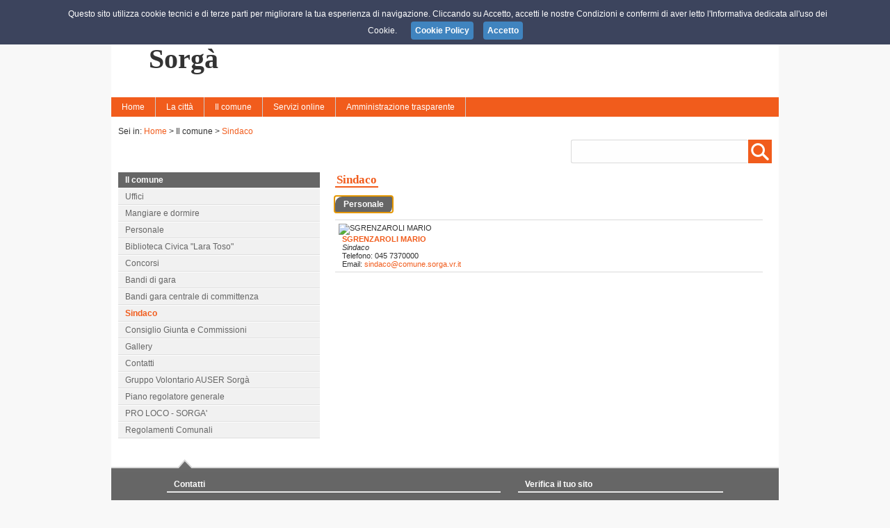

--- FILE ---
content_type: text/html; charset=utf-8
request_url: http://old.comune.sorga.vr.it/elenco.aspx?c=2&sc=12
body_size: 42326
content:


<!DOCTYPE html>
<html xmlns="http://www.w3.org/1999/xhtml">
<head><meta name="viewport" content="width=device-width, initial-scale=1" /><link id="lnkFavicon" rel="shortcut icon" href="public/I850/img_default/favicon.ico" type="image/x-icon" /><link href="css/web.css" rel="stylesheet" type="text/css" /><link href="css/template1.css" rel="stylesheet" type="text/css" /><link id="lnkColorCss" rel="stylesheet" type="text/css" title="default" class="notranslate" href="css/template1_color1.css" /><link href="css/colorhc.css" rel="alternate stylesheet" type="text/css" title="contrast" class="notranslate" /><link href="css/smoothDivScroll.css" rel="stylesheet" type="text/css" /><link href="css/lightbox.css" rel="stylesheet" type="text/css" /><link href="css/slippry.css" rel="stylesheet" type="text/css" /><link href="js/jquery_ui_frontend/jquery-ui.min.css" rel="stylesheet" type="text/css" /><link href="js/jquery_ui_frontend/jquery-ui.structure.min.css" rel="stylesheet" type="text/css" /><link href="js/jquery_ui_frontend/jquery-ui.theme.min.css" rel="stylesheet" type="text/css" />

    <script src="js/scroll.js" type="text/javascript"></script>
    <script type="text/javascript" src="js/jquery-latest.min.js"></script>    
    <script type="text/javascript" src="js/lightbox/lightbox.js"></script>
    <script type="text/javascript" src="js/textsizer.js"></script>
    <script type="text/javascript" src="js/cssalternate.js"></script>
    <script type="text/javascript" src="js/jquery.sidr.min.js"></script>
    <script type="text/javascript" src="js/jquery.touchwipe.min.js"></script>
    <script type="text/javascript" src="js/menu.sidr.js"></script>
    <script type="text/javascript" src="js/jquery_ui_frontend/jquery-ui.min.js"></script>
    <script type="text/javascript" src="js/slippry.js"></script>
    
    <!-- JQuery Cookie -->
    <script type="text/javascript" src="js/js.cookie.js"></script>

    <script type="text/javascript">
        $(document).ready(function () {
            if (sessionStorage.hcApplied == "yes") {
                switch_style();
            }
            if (sessionStorage.textSize == undefined) {
                sessionStorage.textSize = 0;
            }
            if (sessionStorage.textSize != 0) {
                ts('body', parseInt(sessionStorage.textSize));
            }

            $('#rss').click(function () {
                $('#rss_popup').show("fast");
            });

            $(document).on('click', function (e) {
                if ($(e.target).closest("#rss").length === 0) {
                    $("#rss_popup").hide();
                }
            });

            $("input[type=checkbox]").picker();

            if ($("#ddlLingue").length > 0) {
                $("#ddlLingue").chosen({ disable_search: true, disable_search_threshold: 6, width: "100%" });
                $('#ddlLingue').on('ready', function (evt, params) {
                    $("#ddlLingue").css("display", "block");
        });
            };

        });


        function googleTranslateElementInit() {
            new google.translate.TranslateElement({
                pageLanguage: 'it',
                includedLanguages: 'de,en,es,fr,pt,ru,ar,zh-CN,zh-TW',
                layout: google.translate.TranslateElement.InlineLayout.SIMPLE,
                autoDisplay: false
            }, 'google_translate_element');
        }

        function bingTranslateElementInit() {
            var s = document.createElement('script');
            s.type = 'text/javascript';
            s.charset = 'UTF-8';
            s.src = ((location && location.href && location.href.indexOf('https') == 0) ? 'https://ssl.microsofttranslator.com' : 'http://www.microsofttranslator.com') + '/ajax/v3/WidgetV3.ashx?siteData=ueOIGRSKkd965FeEGM5JtQ**&ctf=False&ui=true&settings=Manual&from=it';
            var p = document.getElementsByTagName('head')[0] || document.documentElement;
            p.insertBefore(s, p.firstChild);
        }

    </script>
   
    <style type="text/css">
        #ddlLingue {
            display: none;
        }
    </style>

    <script type="text/javascript" src="js/jquery.dotdotdot.js"></script>

    
    
    

    <script src="js/Picker/jquery.fs.picker.js"></script>
    <link href="js/Picker/jquery.fs.picker.css" rel="stylesheet" />

    <script src="js/chosen/chosen.jquery.js" type="text/javascript"></script>
    <script src="js/ImageSelect/ImageSelect.jquery.js" type="text/javascript"></script>
    <link href="js/chosen/chosen.css" rel="stylesheet" /><link href="js/ImageSelect/ImageSelect.css" rel="stylesheet" />

    <script type="text/javascript" src="js/highlight/jquery.highlight.js"></script>

    <title>
	Sorgà - Sindaco
</title><link href="/WebResource.axd?d=qiufWp7S49u6hp9ocLEDfLIEfPGwgHhvlXHbukQ7ujtHButQDSAH6Ri6hy0zgc8IVgsqpCWkoBK7cAy1hCTqIwDCxy20vcOSicJ8_sf5-he1HFD4wb4DoOhIAg6ABbZeGhrRwBzyXPjDeJOc7J2QGzlVaowRnuE6bnzOlOAd7L41&amp;t=636718473255033124" type="text/css" rel="stylesheet" /><link href="/WebResource.axd?d=l-fmHcpO8kqd5vHnpwBgGv2Jzg4v0t_baVqAa13KMM5igy-9DciZhN0evbJB6GNzglkl1Xo-znGFvRjFrxL4BuLnVLNX8kme9eq19FfBniK6rWjMgo-5aeFbKGj-qypp462van4NmXzoWRp8ZvAvIrVVcfhq6Jy5VuvffkgH5Zc1&amp;t=636718473255033124" type="text/css" rel="stylesheet" /></head>
<body id="body" style="background-image:url(public/I850/img_default/sfondo.jpg);">

    
    <script src="js/cookiechoices.js"></script>
    <script>
        document.addEventListener('DOMContentLoaded', function (event) {
            cookieChoices.showCookieConsentBar("Questo sito utilizza cookie tecnici e di terze parti per migliorare la tua esperienza di navigazione. Cliccando su Accetto, accetti le nostre Condizioni e confermi di aver letto l'Informativa dedicata all'uso dei Cookie.",
              'Accetto', 'Cookie Policy', 'cookie.aspx');
        });
    </script>

    <form method="post" action="./elenco.aspx?c=2&amp;sc=12" id="form1">
<div class="aspNetHidden">
<input type="hidden" name="ContentPlaceHolder2_TabContainerElenchi_ClientState" id="ContentPlaceHolder2_TabContainerElenchi_ClientState" value="{&quot;ActiveTabIndex&quot;:5,&quot;TabEnabledState&quot;:[true,true,true,true,true,true,true,true],&quot;TabWasLoadedOnceState&quot;:[false,false,false,false,false,false,false,false]}" />
<input type="hidden" name="__EVENTTARGET" id="__EVENTTARGET" value="" />
<input type="hidden" name="__EVENTARGUMENT" id="__EVENTARGUMENT" value="" />
<input type="hidden" name="__VIEWSTATE" id="__VIEWSTATE" value="/[base64]/[base64]/[base64]/[base64]/Yz0xJmFtcDtzYz00MCZhbXA7c3NjPTQxIj5TYWx1dGU8L2E+PHVsPjxsaT48YSBocmVmPSJlbGVuY28uYXNweD9jPTEmYW1wO3NjPTQwJmFtcDtzc2M9NDEiPkFtYnVsYXRvcmk8L2E+PC9saT48bGk+PGEgaHJlZj0iZWxlbmNvLmFzcHg/Yz0xJmFtcDtzYz00MCZhbXA7c3NjPTQyIj5GYXJtYWNpZTwvYT48L2xpPjwvdWw+PC9saT48bGk+PGEgaHJlZj0iZWxlbmNvLmFzcHg/Yz0xJmFtcDtzYz00MyI+U2N1b2xlIGUgSXN0aXRpdHV0aTwvYT48dWw+PGxpPjxhIGhyZWY9ImVsZW5jby5hc3B4P2M9MSZhbXA7c2M9NDMmYW1wO3NzYz00NCI+U2N1b2xhIGRlbGwnaW5mYW56aWE8L2E+PC9saT48bGk+PGEgaHJlZj0iZWxlbmNvLmFzcHg/Yz0xJmFtcDtzYz00MyZhbXA7c3NjPTQ1Ij5TY3VvbGEgUHJpbWFyaWE8L2E+PC9saT48bGk+PGEgaHJlZj0iZWxlbmNvLmFzcHg/[base64]/[base64]/Yz0xJmFtcDtzYz01OSI+QXJ0ZSBlIEN1bHR1cmE8L2E+PC9saT48bGk+PGEgaHJlZj0iZWxlbmNvLmFzcHg/[base64]/Yz0yJmFtcDtzYz02Ij5QZXJzb25hbGU8L2E+PC9saT48bGk+PGEgaHJlZj0iZWxlbmNvLmFzcHg/[base64]/[base64]/aWRtZW51PTUiPkJhbmRpIGRpIGNvbmNvcnNvPC9hPjwvbGk+PGxpPjxhIGhyZWY9InRyYXNwYXJlbnphLmFzcHg/aWRtZW51PTYiPlBlcmZvcm1hbmNlPC9hPjwvbGk+PGxpPjxhIGhyZWY9InRyYXNwYXJlbnphLmFzcHg/aWRtZW51PTciPkVudGkgY29udHJvbGxhdGk8L2E+PC9saT48bGk+PGEgaHJlZj0idHJhc3BhcmVuemEuYXNweD9pZG1lbnU9OCI+QXR0aXZpdMOgIGUgcHJvY2VkaW1lbnRpPC9hPjwvbGk+PGxpPjxhIGhyZWY9InRyYXNwYXJlbnphLmFzcHg/aWRtZW51PTkiPlByb3Z2ZWRpbWVudGk8L2E+PC9saT48bGk+PGEgaHJlZj0idHJhc3BhcmVuemEuYXNweD9pZG1lbnU9MTAiPkNvbnRyb2xsaSBzdWxsZSBpbXByZXNlPC9hPjwvbGk+PGxpPjxhIGhyZWY9InRyYXNwYXJlbnphLmFzcHg/aWRtZW51PTExIj5CYW5kaSBkaSBnYXJhIGUgY29udHJhdHRpPC9hPjwvbGk+PGxpPjxhIGhyZWY9InRyYXNwYXJlbnphLmFzcHg/aWRtZW51PTEyIj5Tb3Z2ZW56aW9uaSwgY29udHJpYnV0aSwgc3Vzc2lkaSwgdmFudGFnZ2kgZWNvbm9taWNpPC9hPjwvbGk+PGxpPjxhIGhyZWY9InRyYXNwYXJlbnphLmFzcHg/aWRtZW51PTEzIj5CaWxhbmNpPC9hPjwvbGk+PGxpPjxhIGhyZWY9InRyYXNwYXJlbnphLmFzcHg/[base64]/[base64]/[base64]/Yz0yJmFtcDtzYz02Ij5QZXJzb25hbGU8L2E+PC9saT48bGk+PGEgaHJlZj0iZWxlbmNvLmFzcHg/[base64]/[base64]/Yz0yJmFtcDtzYz03NiI+Q29udGF0dGk8L2E+PC9saT48bGk+PGEgaHJlZj0iZWxlbmNvLmFzcHg/[base64]/Yz0yJmFtcDtzYz02OSI+UFJPIExPQ08gLSBTT1JHQSc8L2E+PC9saT48bGk+PGEgaHJlZj0iZWxlbmNvLmFzcHg/[base64]" />
</div>

<script type="text/javascript">
//<![CDATA[
var theForm = document.forms['form1'];
if (!theForm) {
    theForm = document.form1;
}
function __doPostBack(eventTarget, eventArgument) {
    if (!theForm.onsubmit || (theForm.onsubmit() != false)) {
        theForm.__EVENTTARGET.value = eventTarget;
        theForm.__EVENTARGUMENT.value = eventArgument;
        theForm.submit();
    }
}
//]]>
</script>


<script src="/WebResource.axd?d=LWK0E1VUR3vNUE3DzWKIy5lYgrpLeIIyw9fpt1Ku-bvkPVfGfRQhgTjVtEYH_24RQH1ocNqDbuKWfrcLrMeSqqK6-D8ZnJDU5S-AVH-U0LA1&amp;t=637290829350350503" type="text/javascript"></script>


<script src="js/map.js" type="text/javascript"></script>
<script src="js/geo.js" type="text/javascript"></script>
<script src="/ScriptResource.axd?d=Ka_2c-K0yBtC3NwzHN1vBBx25MCY6vWXa43kFIvpRIt6fy960k-GwtLyb_T5LfNtFQCskL_PaYs7euC_d95Rlf2yraV5IB-LVuA85DhpSFH8a6XUCrgGgfMAVtWSwWh5tjOWedS-KNvwN9smDW_alZLrhW1XjrR6XRNDg8ufqJk1&amp;t=ffffffffce034dab" type="text/javascript"></script>
<script src="/ScriptResource.axd?d=1bjKUBgRDT3ppoRx2IZ_3qybcHxkBuCoqA7QNXZlzdPfXPr90niIoRPQ6DUwv1nbG_tS3SdefI6ProNVQ7U4g7u7hq8lWqYymab2nGGBr5in6l_Lsd5j1JXLYWCJ7-rc_Id-OGBaT13OURpJvGV-L-e8ejzRvtZcD4noUhbRZemmlu0hMp607WPYrmXmyBIO0&amp;t=ffffffffce034dab" type="text/javascript"></script>
<script src="/ScriptResource.axd?d=w6U62CZRDdnJrScD1aq2sHmVcNO98989-7eyuc5g-tuBbqaxb5t5urjdxzkY0G8U1-ZcEdnsU72sn3OX9nTbl3icalOtLuDyhvlu9cfAGUgvf3Lv49UcLjGfLITJamq-rg9slvq3gZmzpKuVvy4sRg2&amp;t=5d547c40" type="text/javascript"></script>
<script src="/ScriptResource.axd?d=-UlAVWJi1C5T9IukaMoJWRQzEtWFPnw3fNBGg4FHrprYIcInOsNXaDXp-dY2lAQMSRpgS84EqksL-f10s_7opgeSc-p33uNCb7aDDMwVhbHLHdIheBMcZ2Mf-IgOE8Kr9cHGhgxi9C28GYFBRQfKwA2&amp;t=5d547c40" type="text/javascript"></script>
<script src="/ScriptResource.axd?d=EDwlPvI9eXmWzQB9AEefWv5xmVTKayEjo0Qpf7KPv9GKMgd6ZluKgSi2w_nbIKkTYQ8QYoOrZG8_HTtYuTUTyr41UzXhowBUw3alNONledvGhQ66x4Ujm1kkOndEoEyc0&amp;t=5d547c40" type="text/javascript"></script>
<script src="/ScriptResource.axd?d=JwCnjjDIOXW66cWnCE7pY_9tkX4_Z20F2091kuBKv6P8kbqZqmhc3V9xaPyhtixsbRgeDhBET87slgxB779-dRYaPmkJGHAWLyAMwoidzFYZ4GBsfVrQhtbEJc_E5G4N0&amp;t=5d547c40" type="text/javascript"></script>
<script src="/ScriptResource.axd?d=s-e7uIjschWqUng-VCBGq9cId5lZW-wpz2-FXyTJWY9obARaSj4C97Nznh6T2J3RNitLsehj4YxxU8lAfNQcnJiOr4GyX3hGCEUQhXlk6OBBiwRUCKt25vqE7Nxi0GQ60&amp;t=5d547c40" type="text/javascript"></script>
<script src="/ScriptResource.axd?d=GZoXDUBVUWBC0wM4kwBhL1Y4U-xeJZoZdwTaaPvtOGFdre75gkimPXl6pDFZk8BZOmKhej-RKERmd_DwLLqqBEBoUtEV2X8l4fYNWUBPjVQhfOxJ2qV73rfqqaJxBgrx0&amp;t=5d547c40" type="text/javascript"></script>
<script src="/ScriptResource.axd?d=Pz8vepGN3MO0Wbogjp5Dv9fYTdcingRmnmds4BecdHixzveqPucKA2v35qwvmF2jeg8L0D8sol6WZXAqGsNAt33dX1_hZD1JizFKWyhLM46-aXmkGJz5KODEbrTJF7ro0&amp;t=5d547c40" type="text/javascript"></script>
<div class="aspNetHidden">

	<input type="hidden" name="__VIEWSTATEGENERATOR" id="__VIEWSTATEGENERATOR" value="C7C1B2C8" />
	<input type="hidden" name="__EVENTVALIDATION" id="__EVENTVALIDATION" value="/wEdAATVQbqF7jyOY+8TPd2krsfgG0vC1ryMSKrCk41jNyZeX8pXkpOHc3U1+f1g5K+7PJpwWvGS8SZEtm8+s7kBGCAVFGif+NUAEAjxoLT7L9R83G71e8IVCx09zI3oGxKvaT0=" />
</div>

        <script type="text/javascript">
//<![CDATA[
Sys.WebForms.PageRequestManager._initialize('ctl00$ScriptManager', 'form1', [], [], [], 90, 'ctl00');
//]]>
</script>

        <div id="page">
            <div id="header">
	

                
                
                <div id="header_right">
                    <a id="responsive-menu-button" href="#sidr-main">
                    <div id="mobile-header" class="bgcolor">
                     <img alt="menu" src="img/frontend_istituzionale/menu_res.png" />
                    </div>
                        </a>
                        <div id="access">
                            <ul>
                                <li class="textsize">
                                    <a href="javascript:ts('body',1)" class="ingrandisci">&nbsp;</a>
                                    <a href="javascript:ts('body',-1)" class="diminuisci">&nbsp;</a>
                                </li>
                                <li class="contrast">
                                    <a onclick="switch_style_click(); return false;" id="contrasta" title="Contrasta">&nbsp;</a>
                                </li>
                            </ul>
                        </div>

                    
                    

                    
                    

                    
                    

                    <div id="social_wrap">
                    <div id='rss' class='barborder-left'><div class='iconhover'><i class='fa fa-rss'></i></div><div id='rss_popup'><a href='http://old.comune.sorga.vr.it/public/I850/rss/contenuti.xml'><img alt='rss' src='img/frontend_istituzionale/rss_l.png' style='border: 0' />&nbsp; Abbonati al servizio RSS: Contenuti</a><a href='http://old.comune.sorga.vr.it/public/I850/rss/eventi.xml'><img alt='rss' src='img/frontend_istituzionale/rss_l.png' style='border: 0' />&nbsp; Abbonati al servizio RSS: Eventi</a><a href='http://old.comune.sorga.vr.it/public/I850/rss/news.xml'><img alt='rss' src='img/frontend_istituzionale/rss_l.png' style='border: 0' />&nbsp; Abbonati al servizio RSS: News</a></div></div>
                    <ul class="social"><li><a class= "facebook" title= "Facebook" href="http://www.facebook.com/pages/comune-di-sorga/555703634444192" target="_blank"><i class="fa fa-facebook"></i></a></li></ul>
                    </div>

                        <br class="clear" />
                   
                </div>



                <div id="header_left">
		
                    <a href="home.aspx"><img src="public/I850/img_default/186201315565790.jpg"  alt="Sorgà" title="Sorgà" /></a>
                
	</div>
                <div id="nome">
		
                    <a href="home.aspx">Comune di<br /><b>Sorgà</b></a>
                
	</div>
                
            
</div>
            <div id="menutop">

                <div id="navigation">
                <nav class="nav">
                <ul class="nav" id="menu"><li><a href="home.aspx" class="parent">Home</a></li><li><a href="#">La città</a><ul><li><a href="elenco.aspx?c=1&amp;sc=63">Conoscere Sorgà</a></li><li><a href="elenco.aspx?c=1&amp;sc=31">Periodico Informativo</a><ul><li><a href="elenco.aspx?c=1&amp;sc=31&amp;ssc=32">Anno 2006</a></li><li><a href="elenco.aspx?c=1&amp;sc=31&amp;ssc=33">Anno 2008</a></li><li><a href="elenco.aspx?c=1&amp;sc=31&amp;ssc=34">Anno 2009</a></li><li><a href="elenco.aspx?c=1&amp;sc=31&amp;ssc=35">Anno 2010</a></li><li><a href="elenco.aspx?c=1&amp;sc=31&amp;ssc=36">Anno 2011</a></li><li><a href="elenco.aspx?c=1&amp;sc=31&amp;ssc=37">Anno 2012</a></li><li><a href="elenco.aspx?c=1&amp;sc=31&amp;ssc=78">Anno 2013</a></li><li><a href="elenco.aspx?c=1&amp;sc=31&amp;ssc=82">Anno 2014</a></li><li><a href="elenco.aspx?c=1&amp;sc=31&amp;ssc=201">Anno 2015</a></li><li><a href="elenco.aspx?c=1&amp;sc=31&amp;ssc=203">anno 2016</a></li><li><a href="elenco.aspx?c=1&amp;sc=31&amp;ssc=204">Anno 2017</a></li><li><a href="elenco.aspx?c=1&amp;sc=31&amp;ssc=205">Anno 2018</a></li><li><a href="elenco.aspx?c=1&amp;sc=31&amp;ssc=206">Anno 2019</a></li></ul></li><li><a href="elenco.aspx?c=1&amp;sc=83">Controllo del Vicinato</a></li><li><a href="elenco.aspx?c=1&amp;sc=48&amp;ssc=49">Servizi pubblici</a><ul><li><a href="elenco.aspx?c=1&amp;sc=48&amp;ssc=49">Banche</a></li><li><a href="elenco.aspx?c=1&amp;sc=48&amp;ssc=52">Uffici postali</a></li></ul></li><li><a href="elenco.aspx?c=1&amp;sc=23">Associazioni</a></li><li><a href="elenco.aspx?c=1&amp;sc=4">News</a></li><li><a href="elenco.aspx?c=1&amp;sc=40&amp;ssc=41">Salute</a><ul><li><a href="elenco.aspx?c=1&amp;sc=40&amp;ssc=41">Ambulatori</a></li><li><a href="elenco.aspx?c=1&amp;sc=40&amp;ssc=42">Farmacie</a></li></ul></li><li><a href="elenco.aspx?c=1&amp;sc=43">Scuole e Istitituti</a><ul><li><a href="elenco.aspx?c=1&amp;sc=43&amp;ssc=44">Scuola dell'infanzia</a></li><li><a href="elenco.aspx?c=1&amp;sc=43&amp;ssc=45">Scuola Primaria</a></li><li><a href="elenco.aspx?c=1&amp;sc=43&amp;ssc=46">Scuola secondaria 1° Grado</a></li></ul></li><li><a href="elenco.aspx?c=1&amp;sc=56&amp;ssc=57">Trasporti</a><ul><li><a href="elenco.aspx?c=1&amp;sc=56&amp;ssc=57">Bus</a></li></ul></li><li><a href="elenco.aspx?c=1&amp;sc=8">Eventi</a></li><li><a href="elenco.aspx?c=1&amp;sc=62">Cenni storici</a></li><li><a href="elenco.aspx?c=1&amp;sc=59">Arte e Cultura</a></li><li><a href="elenco.aspx?c=1&amp;sc=67">Le Riserie e le Corti</a></li></ul></li><li><a href="#">Il comune</a><ul><li><a href="elenco.aspx?c=2&amp;sc=5">Uffici</a></li><li><a href="elenco.aspx?c=2&amp;sc=75">Mangiare e dormire</a></li><li><a href="elenco.aspx?c=2&amp;sc=6">Personale</a></li><li><a href="elenco.aspx?c=2&amp;sc=61">Biblioteca Civica "Lara Toso"</a></li><li><a href="concorsi.aspx?c=2&amp;sc=10">Concorsi</a></li><li><a href="bandi.aspx?c=2&amp;sc=9">Bandi di gara</a></li><li><a href="http://www.comune.sorga.vr.it/bandi.aspx?c=2&amp;sc=9&amp;tipologia=scaduti&amp;cb=3" target="_blank">Bandi gara centrale di committenza</a></li><li><a href="elenco.aspx?c=2&amp;sc=12">Sindaco</a></li><li><a href="elenco.aspx?c=2&amp;sc=13">Consiglio Giunta e Commissioni</a></li><li><a href="gallery.aspx?c=2&amp;sc=20">Gallery</a></li><li><a href="elenco.aspx?c=2&amp;sc=76">Contatti</a></li><li><a href="elenco.aspx?c=2&amp;sc=66">Gruppo Volontario AUSER Sorgà</a></li><li><a href="elenco.aspx?c=2&amp;sc=68">Piano regolatore generale</a></li><li><a href="elenco.aspx?c=2&amp;sc=69">PRO LOCO - SORGA'</a></li><li><a href="elenco.aspx?c=2&amp;sc=77">Regolamenti Comunali</a></li></ul></li><li><a href="#">Servizi online</a><ul><li><a href="schede.aspx?c=3&amp;sc=7">Modulistica Online</a></li><li><a href="elenco.aspx?c=3&amp;sc=70&amp;ssc=71">Istituzioni on line</a><ul><li><a href="elenco.aspx?c=3&amp;sc=70&amp;ssc=71">Istituzioni</a></li></ul></li><li><a href="elenco.aspx?c=3&amp;sc=72&amp;ssc=73">Link Utili</a><ul><li><a href="elenco.aspx?c=3&amp;sc=72&amp;ssc=73">Link</a></li></ul></li><li><a href="http://sac3.halleysac.it/c023084/po/il-comune-informa.php?x=9d372ed02b241f8de952f880fa7ee955" target="_blank">ALBO PRETORIO ONLINE</a></li><li><a href="http://www.impresainungiorno.gov.it/web/verona/comune/t/I850" target="_blank">SUAP</a></li></ul></li><li><a href='#'>Amministrazione trasparente</a><ul><li><a href="trasparenza.aspx?idmenu=1">Disposizioni generali</a></li><li><a href="trasparenza.aspx?idmenu=2">Organizzazione</a></li><li><a href="trasparenza.aspx?idmenu=3">Consulenti e collaboratori</a></li><li><a href="trasparenza.aspx?idmenu=4">Personale</a></li><li><a href="trasparenza.aspx?idmenu=5">Bandi di concorso</a></li><li><a href="trasparenza.aspx?idmenu=6">Performance</a></li><li><a href="trasparenza.aspx?idmenu=7">Enti controllati</a></li><li><a href="trasparenza.aspx?idmenu=8">Attività e procedimenti</a></li><li><a href="trasparenza.aspx?idmenu=9">Provvedimenti</a></li><li><a href="trasparenza.aspx?idmenu=10">Controlli sulle imprese</a></li><li><a href="trasparenza.aspx?idmenu=11">Bandi di gara e contratti</a></li><li><a href="trasparenza.aspx?idmenu=12">Sovvenzioni, contributi, sussidi, vantaggi economici</a></li><li><a href="trasparenza.aspx?idmenu=13">Bilanci</a></li><li><a href="trasparenza.aspx?idmenu=14">Beni immobili e gestione patrimonio</a></li><li><a href="trasparenza.aspx?idmenu=15">Controlli e rilievi sull'amministrazione</a></li><li><a href="trasparenza.aspx?idmenu=16">Servizi erogati</a></li><li><a href="trasparenza.aspx?idmenu=17">Pagamenti dell'amministrazione</a></li><li><a href="trasparenza.aspx?idmenu=18">Opere pubbliche</a></li><li><a href="trasparenza.aspx?idmenu=19">Pianificazione e governo del territorio</a></li><li><a href="trasparenza.aspx?idmenu=20">Informazioni ambientali</a></li><li><a href="trasparenza.aspx?idmenu=22">Interventi straordinari e di emergenza</a></li><li><a href="trasparenza.aspx?idmenu=23">Altri contenuti</a></li><li style="display:none"><a href="#">Bandi di gara e contratti - Gestione disattivata nel 2018 e invisibile</a></li></ul></li></ul>
                </nav>
                </div>

            </div>

            
            
    
    <br class="clear" />
    <div id="content">
        <div id="content-top-interna">
            <div class="bricioledipane">
                <ul><li>Sei in: </li><li><a href="home.aspx">Home</a> > </li><li>Il comune > </li><li><a href="elenco.aspx?c=2&amp;sc=12">Sindaco</a></li></ul>
            </div>
        </div>

        <div id="content-left-interna">
            <ul class="listmenu Linklist Linklist--padded u-layout-prose center-margin u-text-r-xs"><li class="titolo">Il comune</li><li><a href="elenco.aspx?c=2&amp;sc=5">Uffici</a></li><li><a href="elenco.aspx?c=2&amp;sc=75">Mangiare e dormire</a></li><li><a href="elenco.aspx?c=2&amp;sc=6">Personale</a></li><li><a href="elenco.aspx?c=2&amp;sc=61">Biblioteca Civica "Lara Toso"</a></li><li><a href="concorsi.aspx?c=2&amp;sc=10">Concorsi</a></li><li><a href="bandi.aspx?c=2&amp;sc=9">Bandi di gara</a></li><li><a href="http://www.comune.sorga.vr.it/bandi.aspx?c=2&sc=9&tipologia=scaduti&cb=3" target="_blank">Bandi gara centrale di committenza</a></li><li class="sel u-background-10 "><a href="elenco.aspx?c=2&amp;sc=12">Sindaco</a></li><li><a href="elenco.aspx?c=2&amp;sc=13">Consiglio Giunta e Commissioni</a></li><li><a href="gallery.aspx?c=2&amp;sc=20">Gallery</a></li><li><a href="elenco.aspx?c=2&amp;sc=76">Contatti</a></li><li><a href="elenco.aspx?c=2&amp;sc=66">Gruppo Volontario AUSER Sorgà</a></li><li><a href="elenco.aspx?c=2&amp;sc=68">Piano regolatore generale</a></li><li><a href="elenco.aspx?c=2&amp;sc=69">PRO LOCO - SORGA'</a></li><li><a href="elenco.aspx?c=2&amp;sc=77">Regolamenti Comunali</a></li></ul>
        </div>

        <div id="content-right-interna">

            <div id="ContentPlaceHolder2_PnlCerca">
	
                <div class="cerca">
                    <input name="ctl00$ContentPlaceHolder2$TxtCerca" type="text" id="ContentPlaceHolder2_TxtCerca" class="txtcerca" style="width:238px;" />
                    <input type="image" name="ctl00$ContentPlaceHolder2$imgBtnCerca" id="ContentPlaceHolder2_imgBtnCerca" class="btnCerca bgcolor" src="img/frontend_istituzionale/search.png" alt="Cerca" />
                </div>
                <br class="clear"/><br />
            
</div>

            <span class="inevidenza">
                <span id="ContentPlaceHolder2_LblNomeContenutoElenco">Sindaco</span></span>

            <br />
            <br />

            <div id="testopagina" class="testopagina">
                
            </div>

            <div id="ContentPlaceHolder2_Controlli">
	

                <div id="ContentPlaceHolder2_TabContainerElenchi" class="tabContainer" style="visibility:hidden;">
		<div id="ContentPlaceHolder2_TabContainerElenchi_header" class="ajax__tab_header">
			<span id="ContentPlaceHolder2_TabContainerElenchi_TabPanelPersonale_tab"><span class="ajax__tab_outer"><span class="ajax__tab_inner"><a class="ajax__tab_tab" id="__tab_ContentPlaceHolder2_TabContainerElenchi_TabPanelPersonale" href="#" style="text-decoration:none;"><span>Personale</span></a></span></span></span>
		</div><div id="ContentPlaceHolder2_TabContainerElenchi_body" class="ajax__tab_body" style="height:100%;display:block;">
			<div id="ContentPlaceHolder2_TabContainerElenchi_TabPanelPersonale" tabindex="5" class="tab" id="ContentPlaceHolder2_TabContainerElenchi_TabPanelPersonale" class="ajax__tab_panel">
				<input type="hidden" name="ctl00$ContentPlaceHolder2$TabContainerElenchi$TabPanelPersonale$ctl00$HdnPagElencoPersonale" id="HdnPagElencoPersonale" value="1" />






        <ul id="listacontenuti">
    
        <li>
            <div class="elencochiaro">
                <ul>
                    <li class="img">
                        <img src='public/I850/imgpersonale/p_116201411617698.jpg'  alt='SGRENZAROLI MARIO' title='SGRENZAROLI MARIO' />
                    </li>
                    <li class="dati">
                        <span class="titolo">
                            <a href="dettagli.aspx?c=2&amp;sc=12&amp;id=40&amp;tbl=personale"><b>SGRENZAROLI MARIO</b></a>
                        </span>
                        <br class="clear" />
                        <i>Sindaco </i>
                        <br />

                        <div id="ContentPlaceHolder2_TabContainerElenchi_TabPanelPersonale_ctl00_EleContenuti_LblDettTelBlock_0">
                            Telefono: 045 7370000
                            <br />
                        </div>

                        <div id="ContentPlaceHolder2_TabContainerElenchi_TabPanelPersonale_ctl00_EleContenuti_LblDettEmailBlock_0">
                            Email: <a href="mailto:sindaco@comune.sorga.vr.it">sindaco@comune.sorga.vr.it</a>
                        </div>
                    </li>
                </ul>
            </div>
        </li>
    
        </ul>
        <br class="clear" />
        <br class="clear" />
        <br class="clear" />
    





<br class="clear" />
<br class="clear" />



			</div>
		</div>
	</div>

            
</div>

        </div>
    </div>

            

            <div id="footer">
                <div class="footerimage">
                    <img alt="footer_image" title="footer_image" src="img/frontend_istituzionale/footer_sopra.png" style="border: 0" />
                </div>
                <div class="footercontent">
                    <div class="footerleft">
                        <div class="titolo">
                            Contatti
                        </div>
                        <div class="testo">
                            <div class="testoleft">Comune di Sorgà<br/>P.zza Gen. Murari Brà 1<br/>37060 VERONA SORGA'<br/>Tel. (+39)045 7370000<br/>Fax (+39)045 7370165<br/>Email: <a href="mailto:segreteria@comune.sorga.vr.it">segreteria@comune.sorga.vr.it</a><br/>PEC: <a href="mailto:protocollo.informatico@pec.comune.sorga.vr.it">protocollo.informatico@pec.comune.sorga.vr.it</a></div><div class="testoright">P.IVA: 00664730231<br/>CF: 80010830232<br/><br/><a href="notelegali.aspx">Note Legali</a> | <a href="privacy.aspx">Privacy</a> <br><a href="cookie.aspx">Cookie Policy</a> </div>
                        </div>
                    </div>
                </div>
                <div class="footerright">
                    <div class="titolo">Verifica il tuo sito</div><div class="testo">Verifica il sito del comune con la Bussola della Trasparenza dei siti web
                            <br clear="all" />
                        <a href="http://www.magellanopa.it/bussola/page.aspx?s=verifica-dlgs-33-2013&qs=i/IwZsp5t0Z/qJNdz1eumw==" target="_blank">
                            <img class="bussola" src="img/frontend_istituzionale/footer_bussolatrasparenza.jpg" border="0" alt="footer_bussolatrasparenza" />
                        </a></div>

                    <div class="contatore">
                        Visite:&nbsp;&nbsp;<span id="lblVisite">225820</span>
                    </div>
                </div>
                <br class="clear" />
                <br class="clear" />
                <div class="footerimage">
                    <img alt="footer_sotto" title="footer_sotto" src="img/frontend_istituzionale/footer_sotto.png" style="border: 0" />
                </div>
                <div class="footerbottom">
                    <div id="gweb">
                        Portale realizzato da Gaspari Web
                    </div>
                    <div id="validatori">
                        <a href="http://validator.w3.org/">
                            <img src="img/common/validatore_html.png" style="border: 0" alt="validatore html" title="validatore html" /></a>
                        <a href="http://jigsaw.w3.org/css-validator/">
                            <img src="img/common/validatore_css.png" style="border: 0" alt="validatore css" title="validatore css" /></a>
                        <a href="http://www.w3.org/WAI/">
                            <img src="img/common/validatore_wai.png" style="border: 0" alt="validatore wai" title="validatore wai" /></a>
                    </div>
                </div>
            </div>
        </div>
    

<script type="text/javascript">
//<![CDATA[
Sys.Application.add_init(function() {
    $create(Sys.Extended.UI.TabPanel, {"headerTab":$get("__tab_ContentPlaceHolder2_TabContainerElenchi_TabPanelPersonale"),"ownerID":"ContentPlaceHolder2_TabContainerElenchi","wasLoadedOnce":false}, null, {"owner":"ContentPlaceHolder2_TabContainerElenchi"}, $get("ContentPlaceHolder2_TabContainerElenchi_TabPanelPersonale"));
});
Sys.Application.add_init(function() {
    $create(Sys.Extended.UI.TabContainer, {"activeTabIndex":0,"clientStateField":$get("ContentPlaceHolder2_TabContainerElenchi_ClientState"),"onDemand":false,"tabStripPlacement":0,"useVerticalStripPlacement":false}, {"activeTabChanged":resizeMap}, null, $get("ContentPlaceHolder2_TabContainerElenchi"));
});
//]]>
</script>
</form>
</body>
</html>



--- FILE ---
content_type: text/css
request_url: http://old.comune.sorga.vr.it/css/web.css
body_size: 61198
content:
/* File Created: dicembre 7, 2012 */
html {
    -webkit-text-size-adjust: 100%;
}

body {
	margin: 0px;
	padding: 0px;
	font-size: 12px;
}
#dlgSearchErr {
            display: none;
        }

#page {
	width: 960px;
	margin: 0px auto;
}
a
{
	text-decoration:none;
}
a:hover
{
	text-decoration:underline;
}
input {
	-webkit-appearance: none;
	-moz-appearance: none;
	-appearance: none;
}
.clear {
	clear: both;
	/*display: block;*/
	height: 0;
	overflow: hidden;
	visibility: hidden;
	width: 0
}

.absolute-desktop {
	position:absolute;
}
#content-right-interna .dettaglio table
{
	border-collapse:collapse;
	border-color:#ADADAD;
}
div.documenti
{
	border-color:#ADADAD;
}
#content-right-interna .dettaglio blockquote
{
	padding: 5px 15px;
	padding-right: 8px;
	border-left: 5px solid #CCC;
	font-style: italic;
}
#mobile-header {
	display: none;
}

#header {
	background-repeat: no-repeat;
}

#access li.contrast {
	width: 50px;
}

#contrasta {
	background-image: url(../img/frontend_istituzionale/contrast_sprite.png);
	background-repeat: no-repeat;
	display: block;
	width: 44px;
	height: 21px;
	border: 0;
	cursor: pointer;
	background-color: transparent;
}
#WidgetFloaterPanels.LTRStyle div.DDStyle {
    left: -185px !important;
}
#WidgetFloaterPanels {
    position:absolute !important
}
.dettaglio table {
	max-width: 100% !important;
}
@media (max-width: 769px) {
	.dettaglio table {
		width: 100% !important;
	}
}

input[type='text']{
	padding: 5px;
	border: 1px solid #DADADA;
	border-radius: 3px;
	background-color: #FEFEFE;
}

.btnCerca {
	width: 34px;
	height: 34px;
	float: left;
}

input[type='text'].txtcerca{
	padding: 8px;
	border-width: 1px 0 1px 1px;
	border-color: #DADADA;
	border-style: solid;
	background-color: #FEFEFE;
	float: left;
	height: 16px;
}
input[type='text']{
	padding: 5px;
	border: 1px solid #DADADA;
	border-radius: 3px;
	background-color: #FEFEFE;
}
@media (max-width: 769px) {
	#menutop {
		width: 90%;
	}
}

.ok {
	padding: 15px;
	border: 1px solid #DDDDDD;
	background-color: #EEEEEE;
	border-radius: 3px;
	-moz-border-radius: 3px;
	-webkit-border-radius: 3px;
	margin-bottom: 10px;
	text-align: center;
}

.bold {
	font-weight: 800;
}

.italic {
	font-style: italic;
}

.textbig {
	font-size: 1.2em;
}
.textlittle {
	font-size: 0.8em;
}
.testopagina {
	line-height: 1.4em;
	padding-left: 5px;
	padding-right: 10px;
}
img.hoverimg,
#content-right-interna div.dettaglio div.gallery ul li img,
#content-right-interna div.dettaglio div.paragrafi ul li img,
.ajax__accordion_content .galleryatt li img,
#header_right ul.social a:hover
{
	 opacity: 0.8;
	-ms-filter: "progid:DXImageTransform.Microsoft.Alpha(Opacity=80)";
	filter: alpha(opacity=80);
	transition: all 0.2s linear 0s;
}
img.hoverimg:hover,
#content-right-interna div.dettaglio div.gallery ul li img:hover,
#content-right-interna div.dettaglio div.paragrafi ul li img:hover,
.ajax__accordion_content .galleryatt li img:hover
{ 
	 opacity: 1;
	-ms-filter: "progid:DXImageTransform.Microsoft.Alpha(Opacity=100)";
	filter: alpha(opacity=100)
}
div.paginazione {
	margin: 0;
	padding: 8px 0 0;
	text-align: center;
}

.paginazione .button {
	border: 0px;
	cursor: pointer;
	background-color: #FFFFFF;
	color: #666666;
}

div.paginazione a {
	text-decoration: none;
	padding: 0 2px;
}

div.paginazione a.pagCorrente,
div.paginazione a:hover {
	text-decoration: underline;
}

.boxintestazione {
	overflow: hidden;
	clear: both;
}
.inevidenzaelenco, .correlatielenco {
	text-align: center;
	background-color: #000000;
	filter: alpha(opacity=70);
	-moz-opacity: .70;
	opacity: .70;
	color: #FFFFFF;
	padding: 3px 12px 3px 10px;
	position: absolute;
	z-index: 500;
	top: 0px;
	left: 0px;
	 border-radius: 0px 0px 10px / 0px 0px 20px;
	-moz-border-radius: 0px 0px 10px / 0px 0px 20px;
	-webkit-border-radius: 0px 0px 10px / 0px 0px 20px;
}
/*********   RSS       **********/
#rss {
	display: block;
	background-repeat: no-repeat;
	background-image: url(../img/frontend_istituzionale/rss.png);
	width: 35px;
	cursor: pointer;
}

#rss_popup {
	position: absolute;
	border: 1px solid #DADADA;
	background-color: #FEFEFE;
	display: none;
	z-index: 1000;
	width: 254px;
	margin-left: -10px;
}

#rss_popup a {
	display: block;
	padding: 6px 14px;
	color: #666666;
}

#rss_popup a:first-child {
	padding-top: 8px;
}

#rss_popup a:last-child {
	padding-bottom: 8px;
}

/***********  COOKIE *****************/

#cookieChoiceInfo {
	font-family: helvetica, sans-serif;
	position:fixed;
	width:100%;
	color: #FFF;
	background-color:#3c445d;
	margin:0;
	padding: 8px 0; 
	left:0; 
	top:0;
	z-index:9999;
	text-align:center;
	line-height: 2em;
}

#cookieChoiceInfo span {
	padding: 0 8px; 
}

#cookieChoiceInfo a {
	background-color: #4084bf;
	padding: 6px;
	 border-radius: 4px;
	-moz-border-radius: 4px;
	-webkit-border-radius: 4px;
	color: #FFF;
	font-weight: 700;
	white-space: nowrap;
}
#cookieChoiceInfo a:hover {
	background-color: #4c9bc2;
	text-decoration: none;
}
.cookie_policy {
	margin-top: 40px;
	text-align: justify;
	line-height: 1.6em;
}
.cookie_policy h1 {
	margin: 0 0 10px;
}
.cookie_policy h2 {
	margin: 20px 0 0;
}
.cookie_policy p {
	margin-top: 5px;
}
@media (max-width: 769px) {
	#cookieChoiceInfo {
	bottom:0;
	top:initial;
	line-height: initial;
	padding: 12px 0 20px;
	}
		#cookieChoiceInfo span {
	display: blocK;
	margin-bottom: 16px;
	}
}


/***********  MENU SIDR *****************/

.sidr-class-nav > li {
	float: none;
}
.sidr-class-nav ul {
	display: block;
	width: 260px;
}

.sidr-class-nav > li.hover > ul , .sidr-class-nav li li.hover ul 
{
	position: static;
}
.sidr-class-nav li
{
	border-top:1px solid;
}
.sidr-class-nav li ul li
{
	border-top:none;
}
.sidr-class-nav li ul {
	position: absolute;
	left: -260px;
}
.sidr-class-nav li li a {
	display: block;
	position: relative;
	z-index:2200;
	width: auto;
	padding: 6px 12px;
}
.sidr {
	display: none;
	position: absolute;
	position: fixed;
	top: 0;
	height: 100%;
	z-index: 999999;
	width: 260px;
	overflow-x: none;
	overflow-y: auto;
	font-family: "lucida grande",tahoma,verdana,arial,sans-serif;
	font-size: 15px;
	background: #f8f8f8;
	color: #333;
	-webkit-box-shadow: inset 0 0 5px 5px #ebebeb;
	-moz-box-shadow: inset 0 0 5px 5px #ebebeb;
	box-shadow: inset 0 0 5px 5px #ebebeb;
}

.sidr .sidr-inner {
	padding: 0 0 15px;
}

.sidr .sidr-inner > p {
	margin-left: 15px;
	margin-right: 15px;
}

.sidr.right {
	left: auto;
	right: -260px;
}

.sidr.left {
	left: -260px;
	right: auto;
}

.sidr h1, .sidr h2, .sidr h3, .sidr h4, .sidr h5, .sidr h6 {
	font-size: 11px;
	font-weight: normal;
	padding: 0 15px;
	margin: 0 0 5px;
	color: #333;
	line-height: 24px;
	background-image: -webkit-gradient(linear, 50% 0%, 50% 100%, color-stop(0%, #ffffff), color-stop(100%, #dfdfdf));
	background-image: -webkit-linear-gradient(#ffffff,#dfdfdf);
	background-image: -moz-linear-gradient(#ffffff,#dfdfdf);
	background-image: -o-linear-gradient(#ffffff,#dfdfdf);
	background-image: linear-gradient(#ffffff,#dfdfdf);
	-webkit-box-shadow: 0 5px 5px 3px rgba(0,0,0,0.2);
	-moz-box-shadow: 0 5px 5px 3px rgba(0,0,0,0.2);
	box-shadow: 0 5px 5px 3px rgba(0,0,0,0.2);
}

.sidr p {
	font-size: 13px;
	margin: 0 0 12px;
}

.sidr p a {
	color: rgba(51,51,51,0.9);
}

.sidr > p {
	margin-left: 15px;
	margin-right: 15px;
}

.sidr ul {
	display: block;
	margin: 0 0 15px;
	padding: 0;
	border-top: 1px solid #dfdfdf;
	border-bottom: 1px solid #fff;
}

.sidr ul li {
	display: block;
	margin: 0;
	line-height: 48px;
	border-top: 1px solid #fff;
	border-bottom: 1px solid #dfdfdf;
}

.sidr ul li:hover > a, .sidr ul li:hover > span, .sidr ul li.active > a, .sidr ul li.active > span, .sidr ul li.sidr-class-active > a, .sidr ul li.sidr-class-active > span {
-webkit-box-shadow: inset 0 0 15px 3px #ebebeb;
-moz-box-shadow: inset 0 0 15px 3px #ebebeb;
box-shadow: inset 0 0 15px 3px #ebebeb;
}

.sidr ul li a, .sidr ul li span {
padding: 0 15px;
display: block;
text-decoration: none;
color: #333;
}

.sidr ul li ul {
border-bottom: none;
margin: 0;
}

.sidr ul li ul li {
line-height: 36px;
font-size: 13px;
background-color: #EEEEEE;
}
	.sidr ul li ul li ul li{
line-height: 36px;
font-size: 12px;
background-color: #E0E0E0;
border-bottom-color: #EFEFEF;
}

.sidr ul li ul li:last-child {
border-bottom: none;
}

.sidr ul li ul li:hover > a, .sidr ul li ul li:hover > span, .sidr ul li ul li.active > a, .sidr ul li ul li.active > span, .sidr ul li ul li.sidr-class-active > a, .sidr ul li ul li.sidr-class-active > span {
	-webkit-box-shadow: inset 0 0 15px 3px #ddd;
	-moz-box-shadow: inset 0 0 15px 3px #ddd;
	box-shadow: inset 0 0 15px 3px #ddd;
}

.sidr ul li ul li a, .sidr ul li ul li span {
color: rgba(51,51,51,0.8);
padding-left: 26px;
}
.sidr ul li ul li ul li a, .sidr ul li ul li ul li span {
padding-left: 38px;
}

.sidr form {
	margin: 0 15px;
}

.sidr label {
	font-size: 13px;
}

.sidr input[type="text"], .sidr input[type="password"], .sidr input[type="date"], .sidr input[type="datetime"], .sidr input[type="email"], .sidr input[type="number"], .sidr input[type="search"], .sidr input[type="tel"], .sidr input[type="time"], .sidr input[type="url"], .sidr textarea, .sidr select {
	width: 100%;
	font-size: 13px;
	padding: 5px;
	-webkit-box-sizing: border-box;
	-moz-box-sizing: border-box;
	box-sizing: border-box;
	margin: 0 0 10px;
	-webkit-border-radius: 2px;
	-moz-border-radius: 2px;
	-ms-border-radius: 2px;
	-o-border-radius: 2px;
	border-radius: 2px;
	border: none;
	background: rgba(0,0,0,0.1);
	color: rgba(51,51,51,0.6);
	display: block;
	clear: both;
}

.sidr input[type=checkbox] {
	width: auto;
	display: inline;
	clear: none;
}

.sidr input[type=button], .sidr input[type=submit] {
	color: #f8f8f8;
	background: #333;
}

.sidr input[type=button]:hover, .sidr input[type=submit]:hover {
	background: rgba(51,51,51,0.9);
}
/*******************CERCA**********************/
.cerca {
	float: right;
	overflow: hidden;
	margin: 0px;
	padding: 0px;
}

.cerca_select {
	margin: 5px 0 0 10px;
	float: right;
}

.highlight {
	background-color: #FFDF54;
}
.cerca_link {
	margin-top: -8px;
}
.cerca_link li {
	margin: 4px 4px 8px 0;
}
.elenco ul li .cerca_link a {
	background-image: url("../img/frontend_istituzionale/avvia.png");
	background-repeat: no-repeat;
	background-position: right center;
	background-size: 22px;
	padding: 5px 25px 5px 10px;
	border-radius: 3px;
	text-transform: uppercase;
	border: 0px none;
	color: #FFF;
	background-color: #666666
}
#content-right-interna .elenco ul li .cerca_link a:hover {
	text-decoration: none;
	background-color: #999999
}
/*******************CONTENT**********************/
#content {
	clear: both;
	overflow: hidden;
}

#content-left {
	float: left;
}

#boxintestazionedettagli div.inevidenza, #boxintestazioneelenco div.inevidenza {
	float: left;
}

#boxintestazionedettagli div.leggitutto, #boxintestazioneelenco div.leggitutto {
	float: right;
	width: 150px;
}

#boxintestazionedettagli div.rss, #boxintestazioneelenco div.rss {
	text-transform: uppercase;
	width: 100px;
	float: right;
	text-align: right;
}

#content-top {
	margin-left: 5px;
}

#content-top-interna {
	margin-right: 5px;
}

#content-top-interna div.box {
	width: 620px;
	float: right;
}

.center {
	text-align: center;
}

#content-top-interna .text {
	padding: 5px;
	border: 1px solid;
	border-radius: 3px;
	-moz-border-radius: 3px;
	-webkit-border-radius: 3px;
}

#content-top-interna .button {
	padding: 5px;
	border: 0px;
	cursor: pointer;
	border-radius: 3px;
	-moz-border-radius: 3px;
	-webkit-border-radius: 3px;
}

#content-top-interna .bricioledipane {
	margin-bottom: 5px;
}

#content-top-interna .bricioledipane ul {
	margin: 0px;
	padding: 0px;
}

#content-top-interna .bricioledipane ul li {
	display: inline;
}

#listacontenuti {
	margin: 0px;
	padding: 0px;
	width: 625px;
	list-style-type: none;
}

#listacontenuti li {
	margin-right: 10px;
}

#listacontenuti li .elencochiaro, #listacontenuti li .elencoscuro {
	overflow: hidden;
	border-bottom: 1px solid;
	padding: 5px;
	margin-bottom: 1px;
	font-size: 0.9em;
}

#listacontenuti li:first-child .elencochiaro, #listacontenuti li:first-child .elencoscuro {
	border-top: 1px solid;
}

#listacontenuti li .elencochiaro ul, #listacontenuti li .elencoscuro ul {
	margin: 0px;
	padding: 0px;
}

#listacontenuti li .elencochiaro ul li, #listacontenuti li .elencoscuro ul li {
	display: inline-block;
	text-align: left;
	vertical-align: top;
}

#listacontenuti li .elencochiaro ul li img, #listacontenuti li .elencoscuro ul li img {
	width: 66px;
}

#listacontenuti li .elencochiaro ul li.dati, #listacontenuti li .elencoscuro ul li.dati {
	width: 470px;
	padding-left: 5px;
}

#listacontenuti li .elencochiaro ul li.dati .condiviso, #listacontenuti li .elencoscuro ul li.dati span.condiviso {
	padding: 2px;
	float: right;
}

#listacontenutihome {
	margin: 0px;
	padding: 0px;
	width: 625px;
}

#listacontenutihome li {
	display: inline-block;
}

#listacontenutihome li .elencochiaro, #listacontenutihome li .elencoscuro {
	overflow: hidden;
	border-bottom: 1px solid;
	font-size: 0.9em;
}

#listacontenutihome li .elencochiaro ul, #listacontenutihome li .elencoscuro ul {
	margin: 0px;
	padding: 0px;
	min-height: 45px;
}

#listacontenutihome li .elencochiaro ul li, #listacontenutihome li .elencoscuro ul li {
	display: inline-block;
	text-align: left;
	vertical-align: top;
}

#listacontenutihome li .elencochiaro ul li.dati, #listacontenutihome li .elencoscuro ul li.dati {
	width: 230px;
}

#listacontenutihome li .elencochiaro ul li.dati span.condiviso, #listacontenutihome li .elencoscuro ul li.dati span.condiviso {
	border: 1px solid;
	padding: 2px;
	padding-top: 1px;
	padding-bottom: 1px;
	float: right;
}

#content-left .elenco,
#content-right-interna .elenco {
	overflow: hidden;
	border: 1px solid;
	margin-bottom: 15px;
	line-height: 140%;
}

#content-left-interna ul li.titolo {
	font-weight: 700;
	clear: both;
}

#content-left .elenco ul,
#content-right-interna .elenco ul,
#content-right-interna .elencovid ul {
	margin: 0px;
	padding: 0px;
}

#content-left .elenco ul li,
#content-right-interna .elenco ul li,
#content-right-interna .elencovid ul li {
	display: inline-block;
	text-align: left;
	vertical-align: top;
	float:left;
}
.elenco_link {
	margin-bottom: 6px;
	font-size: 0.9em;
}
#content-right-interna .elencovid ul li.img {
	width: 200px;
}

a.facebook {
	background-image: url(../img/frontend_istituzionale/fb.png);
}

a.twitter {
	background-image: url(../img/frontend_istituzionale/tw.png);
}

a.youtube {
	background-image: url(../img/frontend_istituzionale/yt.png);
}

a.googleplus {
	background-image: url(../img/frontend_istituzionale/google.png);
}

#content-left .elenco ul li.dati p,
#content-right-interna .elenco ul li.dati p {
	margin: 6px 0 0;
}
#content-left .elenco ul li span.testo,
#content-right-interna .elenco ul li span.testo,
#content-right-interna .elencovid ul li span.testo {
	text-align: justify;
	display: block;
	margin: 12px 0;
	min-height: 50px;

}

#content-left .elenco ul li a,
#content-right-interna .elenco ul li a,
#content-left .titolo {
	text-decoration: none;
}

/*#content-left .elenco ul li a:hover,*/
#content-right-interna .elenco ul li a:hover,
#tag a.leggi:hover {
	text-decoration: underline;
}

.tag {
	padding-top: 3px;
}

.tag a  {
	display: inline-block;
	border: 1px solid;
	text-decoration: none;
	padding: 0 5px 1px;
	margin-bottom:1px;
}

.tag a:hover,
#content-right-interna .elenco ul li .tag a:hover  {
	text-decoration:none
}

span.leggi {
	float: right;
	display: block;
}

span.widgettitle {
	font-weight: 700;
	display: block;
	margin: 0 0 3px 5px;
}

#content-right-interna {
	float: right;
	width: 628px;
}

#content-right-interna .elencovid {
	overflow: hidden;
	border-bottom: 1px solid;
	margin-top: 1px;
	padding-top: 5px;
	padding-bottom: 5px;
}

#content-right-interna .elencovid ul li img {
	width: 200px;
}

#content-right-interna .elencovid ul li.dati {
	width: 410px;
	padding-left: 5px;
}

#content-right-interna .elencovid ul li a {
	font-size: 13px;
	font-weight: 700;
	text-decoration: none;
}

#content-right-interna .elenco ul li.dati span.condiviso {
	padding: 2px;
	font-size: 10px;
}

#content-right {
	float: right;
	width: 300px;
	padding: 0px;
}

#content-right .text {
	padding: 5px;
	border: 1px solid;
	border-radius: 3px;
	-moz-border-radius: 3px;
	-webkit-border-radius: 3px;
}

#content-right .textcerca {
	padding: 5px;
	border: 1px solid;
	border-radius: 3px;
	-moz-border-radius: 3px;
	-webkit-border-radius: 3px;
}

#content-right .button {
	padding: 5px;
	border: 0px;
	cursor: pointer;
	border-radius: 3px;
	-moz-border-radius: 3px;
	-webkit-border-radius: 3px;
}

#content-right #boxmoduli {
	border: 1px solid;
	border-top: 0px;
}

#content-right ul.moduli {
	margin: 0px;
	padding: 0px;
}
#content-right ul.moduli:last-child
{
	margin-bottom: 16px;
}

#content-right ul.moduli li {
	display: inline-block;
	padding: 5px;
	vertical-align: middle;
}

#content-right ul.moduli li.img {
	text-align: center;
	min-height: 40px;
	min-width: 65px;
	vertical-align: middle;
}

#content-right ul.moduli li img {
	max-width: 288px;
}

#content-right ul.moduli li.testo {
	text-align: left;
	max-width: 208px;
}

#content-right ul.moduli li.testo a {
	text-decoration: none;
}

#content-right ul.titolomoduli {
	margin: 0px;
	padding: 0px;
	clear: both;
}

#content-right ul.titolomoduli li {
	display: inline-block;
	vertical-align: middle;
	font-size: 13px;
}

#content-right-interna div.box {
	width: 620px;
	float: right;
}

#content-right-interna div.dettaglio {
	overflow: hidden;
}

#content-right-interna div.dettaglio img {
	border: 0;
}

#content-right-interna div.dettaglio div.social {
	float: right;
}

#content-right-interna div.dettaglio div.titolo div.titolo-left {
	float: left;
	text-align: left;
	font-weight: 700;
	max-width: 450px;
}

#content-right-interna div.dettaglio div.titolo div.titolo-right {
	float: right;
	text-align: left;
}

#content-right-interna div.dettaglio div.testo,
div.contenuti {
	text-align: justify;
	line-height: 1.6em;
	max-width: 616px;
	margin-bottom: 20px;
	margin-top: 10px;
}
#content-right-interna div.dettaglio div.segnalazioni {
	margin-top: 10px;
}

#content-right-interna div.dettaglio div.segnalazioni div.risposta {
	border-top: 1px solid;
	overflow: hidden;
	margin-top: 10px;
	padding: 8px;
}

#content-right-interna div.dettaglio div.segnalazioni div.risposta div.img {
	width: 50px;
	float: left;
	text-align: center;
}

#content-right-interna div.dettaglio div.segnalazioni div.risposta div.testo img {
	border: 3px solid;
}

	#content-right-interna div.dettaglio div.segnalazioni div.risposta div.testo img:hover {
		border: 3px solid;
	}

#content-right-interna div.dettaglio div.segnalazioni div.risposta div.testo span.data {
	float: right;
	text-align: right;
	font-weight: 700;
}

#content-right-interna div.form .text {
	padding: 5px;
	border: 1px solid;
	border-radius: 3px;
	-moz-border-radius: 3px;
	-webkit-border-radius: 3px;
}

#content-right-interna div.form .button {
	padding: 5px;
	border: 0px;
	cursor: pointer;
	border-radius: 3px;
	-moz-border-radius: 3px;
	-webkit-border-radius: 3px;
}

#content-right-interna div.dettaglio div.commenti .text {
	padding: 5px;
	border: 1px solid #DADADA;
	background-color: #FAFAFA;
	border-radius: 3px;
	-moz-border-radius: 3px;
	-webkit-border-radius: 3px;
}

#content-right-interna div.dettaglio div.commenti .button {
	padding: 5px;
	border: 0px;
	cursor: pointer;
	border-radius: 3px;
	-moz-border-radius: 3px;
	-webkit-border-radius: 3px;
}

#content-right-interna div.comunicazioni .text {
	padding: 5px;
	border: 1px solid;
	border-radius: 3px;
	-moz-border-radius: 3px;
	-webkit-border-radius: 3px;
}

#content-right-interna div.comunicazioni .button {
	padding: 5px;
	border: 0px;
	cursor: pointer;
	border-radius: 3px;
	-moz-border-radius: 3px;
	-webkit-border-radius: 3px;
}

#content-right-interna div.dettaglio div.immagine img {
	max-width: 620px;
	cursor: pointer;
}

#content-right-interna div.dettaglio img {
	max-width: 620px;
}

#content-right-interna div.dettaglio div.gallery {
	width: 624px;
	margin-top: 6px;
	overflow: hidden;
}

#content-right-interna div.dettaglio div.gallery ul {
	margin: 0px;
	padding: 0px;
}

#content-right-interna div.dettaglio div.gallery ul li,
#content-right-interna div.dettaglio div.paragrafi ul li {
	display: inline;
	margin-right: 3px;
	vertical-align: top;
}

#content-right-interna div.dettaglio div.gallery ul li img,
#content-right-interna div.dettaglio div.paragrafi ul li img {
	width: 100px;
	overflow: hidden;
	cursor: pointer;
	margin-bottom: 3px;
}

#content-right-interna div.dettaglio div.link,
#content-right-interna div.dettaglio div.gallery,
#content-right-interna div.dettaglio div.dettagli,
#content-right-interna div.dettaglio div.orari,
#content-right-interna div.dettaglio div.personale,
div.contenuti {
	width: 624px;
	margin: 10px 0 30px;
	overflow: hidden;
}

#content-right-interna div.dettaglio div.dettagli {
        text-align: justify !important;
        text-justify: inter-word !important;
    }

#content-right-interna div.dettaglio div.testo a,
#content-right-interna div.dettaglio div.dettagli a,
#content-right-interna div.dettaglio div.personale a,
#content-right-interna div.dettaglio div.avvisi a,
#content-right-interna div.dettaglio div.esito a {
	text-decoration: none;
}

.sottotitolo-dettaglio,
#content-right-interna div.dettaglio div.link table tr td.titolo,
#content-right-interna div.dettaglio div.documenti,
#content-right-interna div.dettaglio div.gallery table tr td.titolo,
#content-right-interna div.dettaglio div.orari table tr td.titolo,
#content-right-interna div.dettaglio div.personale table tr td.titolo,
#content-right-interna div.dettaglio div.paragrafi table tr td.titolo {
	font-weight: 700;
	border-width: 0 0 1px 0;
	border-style: solid;
}

#content-right-interna .elencotiposchede {
	overflow: hidden;
	border-left: 2px solid;
	margin-bottom: 15px;
	padding: 2px;
	padding-left: 8px;
	font-size: 1.4em;
}

#content-right-interna .elencoschede {
	overflow: hidden;
	border: 1px solid;
	margin-top: 5px;
	margin-bottom: 15px;
	padding: 8px;
	border-radius: 3px;
	-moz-border-radius: 3px;
	-webkit-border-radius: 3px;
}

#content-right-interna .boxintestazioneschede ul {
	margin: 0px;
	padding: 0px;
}

#content-right-interna .elencoschede ul li {
	display: inline-block;
}

#content-right-interna .elencoschede ul li.img {
	text-align: center;
	width: 30px;
	margin-right: 8px;
}

#content-right-interna .elencoschedetipo {
	overflow: hidden;
	border: 1px solid;
	margin-top: 5px;
	margin-bottom: 15px;
	padding: 8px;
	margin-left: 35px;
	border-radius: 3px;
	-moz-border-radius: 3px;
	-webkit-border-radius: 3px;
}

#content-right-interna .elencoschedetipo ul,
#content-right-interna .elencoschede ul {
	margin: 0px;
	padding: 0px;
	width: 100%;
}

#content-right-interna .elencoschedetipo ul li,
#content-right-interna .elencoschede ul li {
	display: inline-block;
	vertical-align: top;
}

#content-right-interna .elencoschedetipo ul li.img,
#content-right-interna .elencoschede ul li.img {
	text-align: center;
	width: 30px;
	margin-right: 8px;
}

#content-right-interna .elencoschedetipo ul li.testo,
#content-right-interna .elencoschede ul li.testo {
	text-align: left;
	max-width: 470px;
}

#content-right-interna .elencoschedetipo div.baloon,
#content-right-interna .elencoschedetipo div.baloon,
#content-right-interna .elencoschede div.baloon {
	background-repeat: no-repeat;
	width: 30px;
	height: 26px;
	padding-top: 2px;
	text-align: center;
}

#content-right-interna .calendari {
	overflow: hidden;
	border: 1px solid;
	margin-top: 5px;
	margin-bottom: 30px;
	padding: 8px;
	border-radius: 3px;
	-moz-border-radius: 3px;
	-webkit-border-radius: 3px;
}

#content-right-interna .schedapersonale {
	overflow: hidden;
	border: 1px solid;
	margin-top: 5px;
	margin-bottom: 30px;
	padding: 8px;
	border-radius: 3px;
	-moz-border-radius: 3px;
	-webkit-border-radius: 3px;
}
#content-right-interna div.dettaglio div.testo img.imgpartito {
	max-width: 150px;
	margin-top: 10px;
}

#content-right-interna .schedauffici {
	overflow: hidden;
	border: 1px solid;
	margin-top: 5px;
	margin-bottom: 30px;
	padding: 8px;
	border-radius: 3px;
	-moz-border-radius: 3px;
	-webkit-border-radius: 3px;
}

#content-right-interna .schedatrasp {
	overflow: hidden;
	border-left: 1px solid;
	margin-top: 5px;
	margin-bottom: 30px;
	padding: 8px;
}

#content-right-interna .schedamemo {
	overflow: hidden;
	border-left: 1px solid;
	margin-top: 5px;
	margin-bottom: 30px;
	padding: 8px;
}

#content-right-interna .schedadocumenti {
	overflow: hidden;
	border: 1px solid;
	margin-top: 5px;
	margin-bottom: 30px;
	padding: 8px;
	border-radius: 3px;
	-moz-border-radius: 3px;
	-webkit-border-radius: 3px;
}

#content-right-interna .schedadocumenti a {
	text-decoration: underline;
}

#content-right-interna .schedadocumentitrasparenza {
	overflow: hidden;
	border: 1px solid;
	margin-left: 35px;
	margin-top: 5px;
	margin-bottom: 20px;
	padding: 8px;
	border-radius: 3px;
	-moz-border-radius: 3px;
	-webkit-border-radius: 3px;
}

#content-right-interna .schedadocumentitrasparenza a {
	text-decoration: underline;
}

#content-right-interna .nessunrisultato,
#content-left .nessunrisultato {
	width: 610px;
	margin: 0px auto;
	margin-top: 50px;
	text-align: center;
}

#content-right-interna .nessunrisultato ul,
#content-left .nessunrisultato ul {
	margin: 0px;
	padding: 0px;
}

#content-right-interna .nessunrisultato ul li,
#content-left .nessunrisultato ul li {
	display: inline-block;
	text-align: left;
	overflow: hidden;
	font-size: 20px;
	min-height: 50px;
}

#content-right-interna .nessunrisultato ul li.img,
#content-left .nessunrisultato ul li.img {
	padding: 5px;
}

#content-right-interna table.trasparenza tr td.separatore {
	border-bottom: 1px solid;
	min-height: 40px;
}

#content-right-interna table.trasparenza tr td a {
	text-decoration: underline;
}

#content-right-interna .urp {
	margin-top: 20px;
}

#content-right-interna .urp ul {
	margin: 0px;
	padding: 0px;
	margin-bottom: 8px;
}

#content-right-interna .urp ul li {
	display: inline-block;
}

#content-right-interna .urp ul li.desc1 {
	width: 530px;
	text-align: left;
	border-left: 2px solid;
	line-height: 30px;
	padding-left: 10px;
}

#content-right-interna .urp ul li.desc2 {
	width: 530px;
	text-align: left;
	border-left: 2px solid;
	line-height: 30px;
	padding-left: 10px;
}

#content-right-interna .urp ul li.btn {
	text-align: right;
}

#content-right-interna .urp .button {
	padding: 5px;
	border: 0px;
	cursor: pointer;
	border-radius: 3px;
	-moz-border-radius: 3px;
	-webkit-border-radius: 3px;
}

#content-right-interna .giunta {
	margin-top: 35px;
}

#content-right-interna .giunta #testo b {
	font-size: 1.4em;
}

#content-right-interna .giunta .titolo {
	overflow: hidden;
	border-left: 2px solid;
	margin-bottom: 15px;
	padding: 2px;
	padding-left: 8px;
	font-size: 1.4em;
}

#content-right-interna .giunta .titolo b {
	font-size: 1.4em;
}
 div.orari table {
	 line-height: 1.6em;
 }
.video-dettaglio {
	width: 100%;
}

#content-left-interna {
	float: left;
	margin-top: 46px;
	overflow: hidden;
}

div.share {
	float: left;
	text-align: left;
	margin: 30px 0 10px;
	width: 100%;
}
/* ORGANI INIZIO*/
#content-personale {
	margin-left: 10px;
}
#content-personale table {
	border-collapse: collapse;
}
#content-personale .titolo {
	border-bottom: 1px solid #DADADA;
	font-weight: 700;
	margin-bottom: 14px;
}
#content-personale img {
	max-width: 100%;
}
#content-personale .imgpartito {
	max-width: 150px;
	margin-top: 10px;
}
#content-personale blockquote
{
	padding: 5px 15px;
	padding-right: 8px;
	border-left: 5px solid #CCC;
	font-style: italic;
	line-height: 1.6em;
}

/* ORGANI FINE*/
/* DOCUMENTI INIZIO*/
ol.elenco_documenti {
	counter-reset:lista;
	margin:2px 0 0;
	padding-left:0;
	line-height: 1.4em;
}

ol.elenco_documenti > li {
   list-style:none; 
   position:relative; 
   padding: 4px 6px 5px;
}
ol.elenco_documenti > li:before {  
	content: counter(lista);
	counter-increment: lista;
	position: absolute;
	width: 12px;
	font-weight: bold;
	text-align: center;
}
ol.elenco_documenti a {
	padding-left: 20px;
	display: block;
}

/* DOCUMENTI FINE*/
/* MENU LEFT INIZIO*/
#content-left-interna ul {
	margin: 0px;
	padding: 0px;
	list-style-type: none;
}

#content-left-interna ul li {
	text-align: left;
}

#content-left-interna ul li.sel {
	font-weight: 700;
}

#content-left-interna ul li.sub {
	text-align: left;
	padding-left: 20px;
	font-size: 0.9em;
}

#content-left-interna ul li.subsel {
	padding-left: 20px;
	font-size: 0.9em;
	font-weight: 700;
}

#content-left-interna ul li a {
	text-decoration: none;
}

#content-left-interna ul li.sel a {
	text-decoration: none;
}

#content-left-interna ul li a:hover {
	text-decoration: underline;
}

#content-left-interna .login .text {
	padding: 5px;
	border: 1px solid;
	border-radius: 3px;
	-moz-border-radius: 3px;
	-webkit-border-radius: 3px;
}

#content-left-interna .login .button {
	padding: 5px;
	border: 0px;
	cursor: pointer;
	border-radius: 3px;
	-moz-border-radius: 3px;
	-webkit-border-radius: 3px;
	font-size: 1.1em;
}
/* MENU LEFT FINE*/
/* BANNER INIZIO*/
.banner_right {
	list-style: none;
	padding: 0;
	margin: 0;
}

.banner_right .img {
	margin-bottom: 10px;
}

.banner_right .img img {
	border: 1px solid #DADADA;
}
/* BANNER FINE*/
/* GALLERY INIZIO*/
#gallery {
	padding: 10px;
}
#gallery ul {
	margin: 0px;
	padding: 0px;
}
#gallery ul li {
	display: inline-block;
	width: 160px;
	padding-right: 38px;
	vertical-align: top;
	text-align: center;
}
#content-right-interna div.dettaglio #gallery ul li img,
.ajax__accordion_content .galleryatt li img {
	width: 150px;
	border: 1px solid #DADADA;
	border-radius: 3px;
	-moz-border-radius: 3px;
	-webkit-border-radius: 3px;
	-moz-box-shadow: 0 0 3px #DADADA;
	-webkit-box-shadow: 0 0 3px #DADADA;
	box-shadow: 0 0 3px #DADADA;
}
#gallery ul li div
{
	margin-top:4px;
	white-space:nowrap;
	overflow:hidden;
	text-overflow:ellipsis;
	-o-text-overflow:ellipsis;
}
#gallery_elenco ul li.img {
	float: left;
	list-style: none outside none;
	margin: 10px 0 0;
	padding: 0 6px 0;
}

#gallery_elenco ul li.img img {
	width: 62px;
}

#gallery_elenco ul {
	display: inline-block;
	margin: 0;
	padding: 0;
}
/* GALLERY FINE*/
/* DIALOG JQUERYUI */
.ui-dialog { z-index: 3000 !important ;}
/* BACHECA LAVORO INIZIO */
.errorValidator {
	float: right;
	width: 50px;
}

.nome {
	width: 100px;
}

.control {
	width: 230px;
}

#dvCaptcha {
	width: 100%;
}
#logDiv {
text-align: center;
margin-top: 50%;
}
td.testo {
text-align: justify;
line-height: 1.6em;
}
#tblEleAnnunci .mail {
	width: 150px;
	word-wrap: break-word;
}
#tblEleAnnunci .autore {
	font-weight: 700;
	font-size: 1em;
}
#insertNew .picker .picker-label {
	width: 100%;
	font-size: .7em;
}

#insertNew .picker-error {
	border:1px solid red;
	background-color: #FFF9F7;
	border-radius: 4px;
}

#insertNew .picker-checkbox {
	padding:5px;
}

.ui-widget textarea.privacyText {
	font-size: .8em;
	width:100%;
}
.ui-selectmenu-text,
#insertNew textarea {
	text-align: left;
	padding: 0.4em 2.1em 0.4em 1em;
	border-radius: 4px;
	display: block;
	line-height: 1.4;
	overflow: hidden;
	text-overflow: ellipsis;
	border: 1px solid #D3D3D3;
	font-weight: normal;
	color: #555;
}
.ui-selectmenu-text {
	white-space: nowrap;
}
/* BACHECA LAVORO FINE */
/*TABULAZIONE E ATTIVITA' COMMERCIALI INIZIO*/
#content-right-interna ul.info {
	list-style-type: none;
	line-height: 100%;
}
#content-right-interna .dettaglio ul.info {
	list-style-type: none;
	line-height: 100%;
	padding: 10px 19px 22px;
	margin-bottom:25px;
	background-color: #FAFAFA;
	border: 1px #DADADA solid ;
}

#content-right-interna ul.info li {
	display: inline-block;
	min-width: 50%;
}

#content-right-interna ul.info li img {
	padding: 8px 10px 0 5px;
	width: 15px !important;
	height: inherit;
}
#content-right-interna ul.servizi td img {
	width: 40px;
}
table.info
{
	margin: 5px 0 0;
}
table.info td
{
	padding: 0 3px;
}
.ajax__tab_inner {
	margin: 0 1px 8px 0;
	font-weight: 700;
}
.ajax__tab_inner a {
	color: #777777;
}

.ajax__tab_tab {
	margin: 0;
	padding: 4px 12px;
	border: 0px;
	cursor: pointer;
}

.ajax__accordion_header {
	padding: 15px 20px;
	margin: 10px 0 15px;
	background-color: #FAFAFA;
	border: 1px solid #DADADA;
	cursor: pointer;
	font-weight:700;
}

.ajax__accordion_header_select {
	cursor: pointer;
	margin-top: 10px;
	padding: 15px 20px;
	font-weight: 800;
	border: 1px solid #DADADA;
	background-color: #FAFAFA;
	border-bottom: none;
}

.ajax__accordion_content {
	padding: 0 20px 15px;
	margin-bottom: 10px;
	background-color: #FAFAFA;
	border: 1px solid #DADADA;
	border-top: none;
}

.ajax__accordion_content .galleryatt {
	margin: 0px;
	padding: 0px;
}

.ajax__accordion_content .galleryatt li {
	display: inline-block;
	padding-right:40px;
	margin-bottom: 20px;
}

#content-right-interna div.dettaglio .immagineatt img {
	max-width: 576px;
}
.testoatt
{
	line-height: 1.4em;
}
.testoatt .titoloatt {
	font-weight: 700;
	font-size: 1.2em;
}
.info h4
{
	font-size: 1.2em;
	margin: 5px 0 10px;
}
.elenco_prodotto
{
	width:33%;
	float: left;
	height: 320px
}
.elenco_prodotto ul
{
	width:92%;
    margin: 0px;
    padding: 0px;
}
.elenco_prodotto .img img
{
	width:100%;
}
.elenco_prodotto .titolo
{
	display:block;
	font-size: 1.2em;
	margin-top:5px;
}
.elenco_prodotto .testo
{
	display:block;
	margin: 5px 0 8px;
}
.elenco_prodotto ul li
{
	list-style: none;
}

.elenco_prodotto ul li:hover ~ li a
{
	text-decoration: underline;
}
.backbutton
{ 
   background-image: url("../img/frontend_istituzionale/back.png");
   background-repeat: no-repeat;
   background-position: 0 -30px;
   display: block;
   height: 26px;
   padding: 6px 0 0 40px;
   margin: 5px 0px 5px 5px;
   text-decoration: none;
}
.backbutton:hover
{ 
   background-position: -30px 0;
   text-decoration: underline;
}
.prezzo
{
	display: block;
	margin: 6px 0 16px;
}
.prezzo span
{
	font-size: 1.6em;
	margin-right: 10px;
}
.elenco ul.prezzo
{
	float: right;
}
.elenco .tipo_attivita span
{
	float: left;
	display:block;
	color: #FFF;
	padding: 0 5px;
	font-weight: 200;
	 opacity: 0.7;
	-ms-filter: "progid:DXImageTransform.Microsoft.Alpha(Opacity=70)";
	filter: alpha(opacity=70);
	border-radius: 3px; 
	-moz-border-radius: 3px; 
	-webkit-border-radius: 3px;
}
.elenco .tipo_attivita
{
	display:block;
	height: 1.9em;
}
.dettaglio .prezzo table, .dettaglio .prezzo table td {
	border: 1px solid #dadada;
	border-collapse: collapse;
}
.dettaglio .prezzo table td {
	padding: 10px;
}
.dettaglio .prezzo table th{
	background-color: #666666;
	color: #FFFFFF;
	padding: 5px 5px;
	border-left: 1px solid #666666;
	border-right: 1px solid #666666;
	border-top: 1px solid #666666;
}
.dettaglio .prezzo table td.data{
	background-color: #ebebeb;
	width: 150px;
	border-bottom: 1px solid #FFFFFF;
	line-height: 1.6em;
}
.dettaglio .prezzo table td.data:last-child{
	border-bottom: 1px solid #dadada;
}
.dettaglio .prezzo table td.euro{
	width: 100px;
	text-align: center;
	font-weight:800;
}
.dettaglio .prezzo table td.euro del{

	font-weight:300;
}
.dettaglio .prezzo table td.euro h3{
	font-family: Georgia, serif;
	font-size: 1.5em;
	margin: 0 0 8px;
}
/*TABULAZIONE E ATTIVITA' COMMERCIALI FINE*/
/* TABELLA ORARI INIZIO */
.orari {
	width: 100%;
}
.orari .alternate td {
	padding: 6px 0px 6px 10px;
}
.orari .title td {
	text-transform: uppercase;
	padding: 0 0 4px 10px;
}

/* TABELLA ORARI FINE */
/* TRASPARENZA INIZIO */
#content-right-interna .datitrasparenza {
width: 100%;
}

.yearFilter{
	font-size:1.2em;
}

.trasp_chosen{
	overflow: hidden;
	padding: 2px 6px 2px 4px;
	height: 32px;
	border: 1px solid #DADADA;
	border-radius: 3px;
	background-clip: padding-box;
	box-shadow: 0 0 3px white inset, 0 1px 1px rgba(0, 0, 0, 0.1);
	text-decoration: none;
	white-space: nowrap;
	line-height: 24px;
	font-weight: 700;
	font-size: 1.1em;
	cursor:pointer;
}

#content-right-interna .tabContratti {
width: 100%;
}

#content-right-interna .tabContratti td.col-first,
#content-right-interna .tabContratti th.col-first {
	text-align: left;
	font-weight: 700;
}

#content-right-interna .tabContratti td.col-last,
#content-right-interna .tabContratti th.col-last {
	font-weight: 700;
}

#content-right-interna .tabContratti td {
	text-align: left;
	padding: 6px;
}

#content-right-interna .tabContratti th {
	text-align: left;
	padding: 4px 6px;
	border-bottom: 4px solid #D0D0D0;
}

#content-right-interna .tabContratti tr.alternate {
	background-color: #E6E6E6;
}

#content-right-interna .elencotrasparenza {
	overflow: hidden;
	border-bottom: 1px solid #DADADA;
	margin-top: 1px;
	padding-top: 5px;
	padding-bottom: 6px;
}

#content-right-interna .elencotrasparenza ul {
	margin: 0px;
	padding: 0px;
}

#content-right-interna .elencotrasparenza ul li {
	display: inline-block;
	text-align: left;
	vertical-align: top;
}

#content-right-interna .elencotrasparenza ul li.datitrasparenza ul {
	padding-left: 20px;
}

#content-right-interna .elencotrasparenza ul li.datitrasparenza ul li {
	display: list-item;
	list-style-type: disc;
}

#content-right-interna .elencotrasparenza ul li.dati {
	width: 420px;
}

#content-right-interna .elencotrasparenza ul li span.data {
	font-size: 10px;
}

#content-right-interna .elencotrasparenza ul li span.titolo {
	font-size: 1.2em;
}

#content-right-interna .elencotrasparenza ul li span.testo {
	font-size: 0.9em;
	text-align: justify;
}

#content-right-interna .elencotrasparenza ul li a {
	font-size: 0.9em;
}

.menuTreeView {
	border: 1px solid #DADADA;
	border-radius: 3px;
	-moz-border-radius: 3px;
	-webkit-border-radius: 3px;
}

.treeNode {
	font-size: 0.9em;
	display: block;
	width: 220px;
	margin-bottom: 3px;
}

.selectedNode {
	font-weight: 700;
}

.rootNode {
	visibility: hidden;
}

.parentNode {
	font-weight: 700;
	border-left: 3px solid;
	margin-left: 2px;
}
/* TRASPARENZA FINE */
/* STREAMING INIZIO */
#streaming {
	margin: 0 0 20px;
	padding: 0 0 5px 0;
	text-align: right;
	border-style: solid;
	border-width: 1px;
}

#streaming div.title {
	text-align: left;
	padding: 10px 0 8px 12px;
	font-weight: 700;
}

#streaming a.leggi {
	text-decoration: none;
	font-weight: 700;
	padding: 5px;
}

#streaming iframe {
	margin-bottom: 5px;
}

#streaming a:hover {
	text-decoration: underline;
}
/* STREAMING FINE */
/* URP INIZIO */
#content-right-interna .form_log .elencoschedetipo a {
	font-size: 1.1em;
}

#content-right-interna .form_log {
	margin-top: 34px;
}

#content-right-interna .form_log table.iscrivitiurp,
#content-right-interna .form-newsletter table {
	width: 100%;
}

#content-right-interna .form_log table.loginurp,
#content-right-interna .form_log table.recuperourp {
	margin-top: 35px;
}

#content-right-interna .elencoendoprocedimenti {
	overflow: hidden;
	border: 1px solid;
	margin-top: 5px;
	margin-bottom: 15px;
	padding: 8px;
	border-radius: 3px;
	-moz-border-radius: 3px;
	-webkit-border-radius: 3px;
}

#content-right-interna .elencoendoprocedimenti ul {
	padding: 0;
}

#content-right-interna .elencoendoprocedimenti ul li.titolo,
#content-right-interna .modulo_endoproc ul li.titolo {
	text-align: left;
	display: inline-block;
	vertical-align: top;
}

#content-right-interna .elencoendoprocedimenti ul li.img,
#content-right-interna .modulo_endoproc ul li.img {
	padding-right: 10px;
	display: inline;
}

#content-right-interna .modulo_endoproc ul li.data {
	padding-left: 10px;
	display: inline;
	float: right;
	font-style: italic;
}

#content-right-interna .elencoendoprocedimenti ul li.testo,
#content-right-interna .modulo_endoproc ul li.testo {
	text-align: left;
	list-style: none;
}

#content-right-interna .modulo_endoproc span.modulo_titolo {
	margin-top: 0;
	font-weight: 500;
	font-style: normal;
}

#content-right-interna .elencoendoprocedimenti span,
#content-right-interna .modulo_endoproc span {
	margin-top: 20px;
	margin-left: 8px;
	display: block;
	font-style: italic;
	font-weight: 700;
}

#content-right-interna .elencoendoprocedimenti .error span,
#content-right-interna .modulo_endoproc .error span {
	margin-top: 0;
	margin-bottom: 5px;
}

#content-right-interna .elencoendoprocedimenti .documentiendoprocedimenti,
#content-right-interna .modulo_endoproc .documentiendoprocedimenti {
	margin-top: 10px;
	margin-left: 20px;
}

#content-right-interna .elencoschedetipo div.baloon,
#content-right-interna .elencoschedetipo div.baloon,
#content-right-interna .elencoschede div.baloon {
	float: right;
}

.gestisci {
	text-align: center;
}

.button-avvia {
	background-image: url('../img/frontend_istituzionale/avvia.png');
	background-repeat: no-repeat;
	background-position: right center;
	padding: 12px 32px 12px 12px;
	border-radius: 5px;
	text-transform: uppercase;
	cursor: pointer;
	border: 0px none;
}

.gestisci a {
	background-image: url('../img/frontend_istituzionale/avvia.png');
	background-repeat: no-repeat;
	background-position: right center;
	padding: 8px 32px 8px 8px;
	border-radius: 5px;
	text-transform: uppercase;
	cursor: pointer;
	border: 0px none;
	text-decoration: none;
}

div.modulo_endoproc {
	margin: 15px 0 0;
	padding: 20px;
	text-align: center;
}

div.modulo_endoproc span.modulo_titolo {
	border-bottom: 1px dotted;
	font-size: 1.3em;
	overflow: hidden;
	padding: 0 4px 10px;
	margin-bottom: 10px;
	display: block;
}

div.modulo_endoproc .button {
	margin-top: 15px;
}

#content-right-interna div.form_log .text,
#content-right-interna div.form-newsletter .text  {
	padding: 5px;
	border: 1px solid #DADADA;
	border-radius: 3px;
	-moz-border-radius: 3px;
	-webkit-border-radius: 3px;
	font-family: Verdana;
	resize: none;
	background-color: #FEFEFE;
	font-size: 1em;
}

div.comunicazioni {
	width: 620px;
}

div.comunicazioni h3,
#divRisposte h3 {
	text-align: left;
	margin-left: 8px;
	margin-bottom: 0;
	font-style: italic;
	font-weight: 700;
	font-size: 1.1em;
}

div.comunicazioni div.modulo_endoproc div > ul {
	text-align: left;
	list-style: none;
	margin-bottom: 30px !important;
}

#divRisposte ul {
	text-align: left;
	list-style: none;
	padding: 10px !important;
	margin-bottom: 10px !important;
	border-radius: 3px;
	-moz-border-radius: 3px;
	-webkit-border-radius: 3px;
	width: 80%;
	float: right;
	clear: both;
	position:relative;
}

#divRisposte ul:before {
	content: ' ';
	position: absolute;
	width: 0;
	height: 0;
	right: 30px;
	bottom: -16px;
	border: 8px solid;
	border-color: #ECECEC #ECECEC transparent transparent;
}

#divRisposte ul.alter {
   float: left;
}

#divRisposte ul.alter:before {
	left: 30px;
	right: initial;
	border-color:  #D7E4ED transparent transparent #D7E4ED;
}

#divRisposte .note p {
	font-size: 1em;
	font-style: oblique;
	margin-top: 0;
}

#divRisposte .note p:before {
	content: ' \25CF';
	font-size: 20px;
	margin-right: 6px;
	color: #D43200;
}

#content-right-interna div.elencoschedetipo div.testo,
#content-right-interna div.elencoschede div.testo,
div.modulo_endoproc li.testo {
	line-height: 1.4em;
}
/* URP FINE */
/* NEWSLETTER INIZIO */
#content-newsletter {
	min-height: 400px;
}

#unsubscribe {
	display: block;
	width: 30%;
	border: 1px solid #DDDDDD;
	background-color: #EEEEEE;
	margin: 100px auto;
	text-align: center;
	font-size: large;
	padding: 50px;
}

#content-right-interna div.form-newsletter {
	margin-top: 34px;
	width: 100%
}

#content-right-interna div.form-newsletter .button,
#content-right-interna div.form_log .button {
	padding: 5px;
	border: 0px;
	color: #FEFEFE;
	cursor: pointer;
	border-radius: 3px;
	-moz-border-radius: 3px;
	-webkit-border-radius: 3px;
	font-size: 1.1em;
}
/* NEWSLETTER FINE */
/*_________________________________________________________________________

FORM ITALIA DESIGN
 _____________________________________________________________________________*/
.content-small {
    max-width: 600px;
    margin: 0 auto;
    padding-left:10px;
}
.g-recaptcha div{
    margin:0 auto
}
.Alert {
    border-left-style: solid;
    border-left-width: .5em;
    padding-left: 1em;
    min-height: 1.8em;
    padding-top: .6em;
    font-size: 1.5em;
    margin-bottom: 1.5em;
}
.Alert p{
    margin:0
}

.Alert--success {
    border-left-color: #65b446;
    color: #274d28;
}
.Alert--error {
    border-left-color: red;
    color: #1e1212;
}
.Form--spaced .Form-fieldset, .Form--spaced .Form-legend {
    margin-bottom: 1.6rem;
}
fieldset {
    border: 0;
    margin: 0;
    padding: 0;
}
.Form-fieldset>legend {
    border-bottom: 1px solid #ccc;
    width: 100%;
    display: inline-block;
    font-weight:700;
    font-size:1.2em
}
.Form--spaced .Form-field{
    padding-bottom: 2.4rem;
    margin-top: 0;
}
.Form--spaced .button{
    padding: 5px;
    border: 0px;
    color: #FEFEFE;
    cursor: pointer;
    border-radius: 3px;
    -moz-border-radius: 3px;
    -webkit-border-radius: 3px;
    font-size: 1.1em;
    background-color:#666;
}
.Form--spaced .Form-label {
    padding-bottom: .4rem;
    color: inherit;
    display: inline-block;
    font-size: inherit;
    font-weight: 700;
    margin: 0;
}
.Form-input:not(.is-disabled), .Form-input:not(:disabled) {
    background-color: #fff;
}
.Form--spaced .Form-input, .Form-input.Form-input:focus+[role=tooltip], .Header-utils, .u-margin-top-xxs {
    margin-top: .4rem;
}
.Form-input {
    border-radius: 4px;
    border: 1px solid #ccc;
    -webkit-box-sizing: border-box;
    box-sizing: border-box;
    color: inherit;
    display: block;
    font-family: inherit;
    font-size: inherit;
    margin: 0;
    padding: .5em;
    width: 100%;
}
.Grid--withGutter>.Grid-cell {
    padding: 0 .8rem;
}
.Grid--withGutter {
    margin: 0 -.8rem !important;
}
.Grid-cell {
    -webkit-box-sizing: inherit;
    box-sizing: inherit;
    -webkit-flex-basis: 100%;
    -ms-flex-preferred-size: 100%;
    flex-basis: 100%;
    min-width: 0;
}
.Grid {
     -webkit-box-sizing: border-box; 
     box-sizing: border-box; 
     display: -webkit-box; 
     display: -webkit-flex; 
    display: -ms-flexbox;
     display: flex; 
     -webkit-box-orient: horizontal; 
     -webkit-box-direction: normal; 
     -webkit-flex-flow: row wrap; 
    -ms-flex-flow: row wrap;
     flex-flow: row wrap; 
     margin: 0; 
     padding: 0; 
}

@media screen and (min-width: 1366px){
    .u-lg-size1of2, .u-lg-size2of4, .u-lg-size3of6, .u-lg-size4of8, .u-lg-size5of10, .u-lg-size6of12 {
    -webkit-flex-basis: auto!important;
    -ms-flex-preferred-size: auto!important;
    flex-basis: auto!important;
    width: 50%!important;
    }
}
@media screen and (max-width: 1365px) and (min-width: 992px){
    .u-md-size1of2, .u-md-size2of4, .u-md-size3of6, .u-md-size4of8, .u-md-size5of10, .u-md-size6of12 {
    -webkit-flex-basis: auto!important;
    -ms-flex-preferred-size: auto!important;
    flex-basis: auto!important;
    width: 50%!important;
    }
}
@media screen and (max-width: 991px) and (min-width: 768px){
    .u-sm-size1of2, .u-sm-size2of4, .u-sm-size3of6, .u-sm-size4of8, .u-sm-size5of10, .u-sm-size6of12 {
    -webkit-flex-basis: auto!important;
    -ms-flex-preferred-size: auto!important;
    flex-basis: auto!important;
    width: 50%!important;
    }
}

/* FOOTER INIZIO */
#footer {
	margin-top: 30px;
}

#footer a {
	text-decoration: none;
}

#footer .footerbottom {
	clear: both;
	font-size: 10px;
	color: #000000;
	float: left;
	width: 100%;
	text-align: center;
	padding: 2px 0;
}

#footer .footercontent {
	padding-top: 10px;
}

#footer .footerleft {
	float: left;
	margin-left: 80px;
	width: 480px;
	text-align: left;
}

#footer .footerright {
	float: right;
	margin-right: 80px;
	width: 295px;
}

#footer .titolo {
	font-weight: 700;
	padding-left: 10px;
	text-align: left;
}

#footer .testo {
	padding-left: 10px;
	padding-top: 6px;
	text-align: left;
	line-height: 20px;
}

#footer .testo .testoleft {
	float: left;
	margin-right: 50px;
}

#footer .testo .testoright {
	float: left;
}

#footer #gweb {
	display:inline-block;
	vertical-align: top;
	padding: 7px 10px 0;
}

#footer #validatori {
	display:inline-block;
}

#footer .contatore {
	font-size: 1.2em;
	font-weight: 700;
	margin: 35px 0 20px;
}

#footer .contatore span {
	padding: 3px 5px 3px 7px;
	background-color: #3C3C3C;
	border-radius: 4px;
	-moz-border-radius: 4px;
	-webkit-border-radius: 4px;
	letter-spacing: 4px;
	font-size: 1.2em;
	font-family: Arial;
}

img.bussola {
	margin-top: 5px;
}
/* FOOTER FINE */
/* MAPPA INIZIO */
#mapdettaglio {
	width: 100%;
	max-width: 618px;
	height: 220px;
	overflow: hidden;
	border: 1px solid;
}

#mappa {
	width: 298px;
	height: 220px;
	overflow: hidden;
	border: 1px solid;
}

#map_canvas {
	width: 100%;
	height: 220px;
}

#map-canvas {
	width: 100%;
	height: 590px;
	position: relative;
}

#legenda {
	margin: 10px;
	width: 160px;
	background: none repeat scroll #FFF;
	opacity: 0.9;
	overflow: auto;
	max-height: 400px;
	-ms-filter: "progid:DXImageTransform.Microsoft.Alpha(Opacity=90)";
	filter: alpha(opacity=90);
	padding: 10px 10px 0;
   -moz-box-shadow: 1px 1px 5px #888888;
   -webkit-box-shadow: 1px 1px 5px #888888;
   box-shadow: 1px 1px 5px #888888;
}
#legenda ul
{
	padding: 10px 0 6px;
	margin: 0;
}
.map_error {
	width: 100%;
	position: relative;
	background-color: rgb(218, 218, 218);
	text-align: center;
	padding-top: 25%;
	max-height: 220px;
	font-weight: 700;
	color: #333333;
}
/* MAPPA CHECKBOX */

#legenda li {
	padding-bottom: 4px;
}
/* MAPPAINFOBOX */

.boxTesto {
	max-height:70px;
	line-height: 1.2em;
	padding: 5px 0;
	display: block;
}
.boxIndirizzo
{
	display: block;
	padding: 0 0 5px;
}

.boxImg
{
	float:left;
	margin-right: 10px;
	max-width: 100px !important;
}
.boxLink
{
	float: left;
	margin: 8px 20px 0 0;
}
.boxLink a
{
	font-weight:700;
	text-decoration: none;
}
.boxLat
{
	display: block;
}
.boxLink a:hover
{
	text-decoration: underline;
}
.gm-style .gm-style-iw
{
	min-width: 200px;
	/*max-width: 80%;*/
	max-width: 100%;
}
/* CALENDAR */
#ControlloCalendar td {
	height: 20px;
}

#ControlloCalendar a {
	text-decoration: none;
}

.calendariomese {
	border-color: #DADADA;
}

#calendario {
	border: 1px solid;
	overflow: auto;
}

#calendario ul {
	margin: 0px;
	padding: 0px;
	float: left;
}

#calendario ul:first-child {
	float: none;
	margin-bottom: 15px;
}

#calendario ul li {
	display: inline;
}

#calendario ul li.img {
	padding-right: 12px;
}

#calendario ul li.dati {
	width: 200px;
}

#calendario ul li.img, #calendario ul li.dati {
	display: block;
	float: left;
	margin: 0px;
	min-height: 54px;
	padding-bottom: 6px;
}
#calendario ul li.img img {
	width: 62px;
}

#content-right .box {
	border: 1px solid;
}

#content-right .box .title,
#calendario .titolo {
	font-weight: 700;
}

#content-right .box a {
	text-decoration: none;
}

#content-right .box .leggi {
	font-weight: 700;
}

#content-right .box a.leggi:hover {
	text-decoration: underline;
}

#content-left #tag,
.wrap_tag #tag {
	padding: 20px 35px;
}

#content-left-interna #tag {
    margin-top:20px;
}

#tag ul {
	margin: 0px;
	padding: 0px;
}

#tag ul li,
#content-left-interna #tag ul li {
	display: inline-block;
	margin-right: 3px;
	margin-bottom: 3px;
	padding: 6px;
    border-width:0;
}

#tag ul li a,
#content-left-interna #tag ul li a {
	text-decoration: none;
}

#tag .title {
	font-weight: 700;
	padding-bottom: 5px;
}

#tag a.leggi {
	text-decoration: none;
	font-weight: 700;
}

.captcha_text {
	text-transform: uppercase;
}

.captcha_image {
	border: 1px solid #A9A9A9;
}

@media (max-width: 769px) {

	#page {
		width: 100%;
		min-width: 310px;
		margin: 0px auto;
		border: 1px solid;
		border-top: 0px;
		overflow: hidden;
	}

	#slider_container { 
		display: none;
	}

	#rss_popup {
		margin-left: -90px;
	}

	#content {
		padding-right: 12px;
	}

	.cerca {
		margin: 30px 0;
	}

	#content-left {
		width:100%;
	}

	#content-right {
		float: left;
		width: 100%;
		margin-left: 6px;
	}
	#ControlloBanner_right{
		text-align:center;
	}

	#content-right ul.moduli li.testo {
		width: auto;
	}

	#content-left .elenco,
	#content-right-interna .elenco {
		height: auto;
	}

	#content-left .elenco ul li,
	#content-right-interna .elenco ul li {
		text-align: left;
		vertical-align: top;
	}

	#content-left .elenco ul li.dati,
	#content-right-interna .elenco ul li.dati {
		width: 100% !important;
	}

	.immagineatt img {
		width: 100%;
	}

	#listacontenutihome,
	#listacontenuti {
		width: auto;
	}

	#listacontenutihome li .elencochiaro ul li img,
	#listacontenutihome li .elencoscuro ul li img,
	#listacontenuti li .elencochiaro ul li img,
	#listacontenuti li .elencoscuro ul li img {
		width: 50px;
	}

	#listacontenutihome li .elencochiaro ul,
	#listacontenutihome li .elencoscuro ul,
	#listacontenuti li .elencochiaro ul,
	#listacontenuti li .elencoscuro ul {
		height: auto;
	}

	#listacontenuti li .elencochiaro ul li.dati, #listacontenuti li .elencoscuro ul li.dati {
	width: initial;
}
	#map {
		width: 100%;
		height: 220px;
		border: 1px solid;
		overflow: hidden;
		margin-top: 10px;
	}


	#header_right {
		width: 100%;
	}

	#content-top-interna div.box {
		float: left;
		margin-left: 5px;
	}

	#content-left-interna {
		margin-left: 0;
		padding: 15px 5px;
		width: 100%;
	}

	#content-left-interna > ul {
		margin-right: 5px;
	}

	#content-right-interna {
		float: left;
		width: 100%;
		margin-left: 6px;
		margin-right: 0;
	}

	#content-right-interna .elenco ul li {
		text-align: left;
		vertical-align: top;
	}

	#content-right-interna div.box {
		width: 100%;
		float: left;
	}

	#content-right-interna div.dettaglio {
		overflow: hidden;
		width: 100%;
	}

	#content-right-interna div.dettaglio div.testo,
	#content-right-interna div.dettaglio div.link,
	#content-right-interna div.dettaglio div.gallery,
	#content-right-interna div.dettaglio div.dettagli,
	#content-right-interna div.dettaglio div.orari,
	#content-right-interna div.dettaglio div.personale,
	div.contenuti {
		width: 100%;
	}

	#content-right-interna div.dettaglio div.testo {
		max-width: inherit;
	}

	#content-right-interna div.dettaglio div.immagine img,
	#content-right-interna div.dettaglio div.testo img,
	.immagineatt img {
		width: 100%;
		max-width: 624px;
		overflow: hidden;
	}

	#boxintestazionedettagli div.leggitutto, #boxintestazioneelenco div.leggitutto {
		width: 130px;
	}

	#boxintestazionedettagli div.rss, #boxintestazioneelenco div.rss {
		width: 60px;
	}
	.gm-style .gm-style-iw
	{
		min-width: inherit;
		max-width: inherit;
	}
	#footer .footerleft {
		margin-left: 10px;
		width: 100%;
		margin-bottom: 10px;
	}

	#footer .footerright {
		margin-left: 10px;
		width: 100%;
		float: left;
	}

	#footer .titolo {
		margin-right: 20px;
	}
	#footer .testo {
		padding: 6px 12px 0 0;
	}

	#footer #gweb {
		padding: 10px 0 6px 10px;
	}

	#content-right-interna .nessunrisultato,
	#content-left .nessunrisultato {
		width: 100%;
	}

	div.comunicazioni {
		width: 100%;
	}
	.elenco .tipo_attivita
	{
		margin-top: 10px;
	}
	/*MENU*/
	#navigation {
		display: none;
	}
   
	#mobile-header
	{
		width: 20px;
		height: 16px;
		display: block;
		float: left;
	}
	 
}
	
@media (max-width: 480px) {

	div .absolute {
		position: inherit;
	}

	#content-left .elenco ul li.img,
	#content-right-interna .elenco ul li.img {
		width:100%;
		height: 200px;
	}

	#header_left {
		width: 100%;
	}

	#nome {
		width: 100%;
	}

	#header_right ul.social {
		margin-right: 0 !important;
	}
	.elenco_prodotto
	{
		width:50%;
	}
	.dettaglio .prezzo table td.data,
	.dettaglio .prezzo table td.euro{
	width: inherit;
	}
	.cerca li
	{
		padding-left: 0;
	}
	.cerca .text {
	width: 200px;
	}
}

/* -----------------------------------------------------TABELLE URP; SUAP; SEGNALAZIONI; ECC... ----------------------------------------------------- */
table.resp-table td.left-column {
	width: 160px;
	text-align: right;
}

table.resp-table td.right-column {
	width: 360px;
	text-align: left;
}

table.resp-table td.center-column {
	text-align: center;
}

table.resp-table td .text {
	width: 210px;
}

table.resp-table td .textbreve {
	width: 80px;
}

table.resp-table td .textlungo {
	width: 370px;
}

#content-right-interna .form_log table.iscrivitiurp #TxtPrivacy,
#content-right-interna .form-newsletter #TxtPrivacy {
	font-size: 1em;
	line-height: 1.6em;
	height: 136px;
	width: 500px;
	max-width: 500px;
	overflow-y:auto;
	text-align:justify;
	padding:10px;
}

#TblDatiAnnuncio #TxtPrivacy{
	font-size: 0.7em;
	line-height: 1.4em;
	height: 100px;
	width: 95%;
	overflow-y:auto;
	text-align:justify;
	padding:10px;
	border: 1px solid #DADADA;
	border-radius: 3px;
	font-family: Verdana;
}

div.form_log {
	width: 100%;
}
@media (max-width: 1024px) {
    #WidgetFloaterPanels {
        right: 5px !important;
        left: auto !important;
    }
}
@media (max-width: 769px) {

	.resp-table td, .resp-table tr {
		display: block;
	}

	table.resp-table td.left-column, table.resp-table td.right-column {
		text-align: center;
		display: block;
	}

	table.resp-table td.left-column {
		margin-top: 10px;
		width: initial;
	}

	table.resp-table td.right-column {
		width: initial;
	}

	.inserisci {
		padding-top: 30px;
	}

	table.resp-table {
		width: 100%;
	}

	tr.mes_error td.left-column {
		display: none;
	}

	tr.mes_error td.left-column {
		margin-top: 0;
	}

	table.resp-table td .textbreve {
		width: 80px;
	}

	div.form_log .text,
	div.form-newsletter .text {
		padding: 5px;
		border: 1px solid #DADADA;
		border-radius: 3px;
		font-family: Verdana;
		resize: none;
		background-color: #FEFEFE;
		-moz-box-sizing: border-box;
		-webkit-box-sizing: border-box;
		box-sizing: border-box;
	}
    
    
}
@media (max-width: 480px) {

table.resp-table td .textlungo {
	width: 100%;
    }
    #WidgetFloaterPanels.LTRStyle div.DDStyle {
    left: -2px !important;
    }
    #WidgetFloaterPanels .DDStyle table {
    min-width: 215px !important;
    }

    #WidgetFloaterPanels .DDStyle td {
        width: 100% !important;
        display: block !important;
        box-sizing: border-box !important;
        margin: 0 !important;
        padding:0 !important; 
    }

}


--- FILE ---
content_type: text/css
request_url: http://old.comune.sorga.vr.it/css/template1.css
body_size: 15994
content:
/* bussola standard */
body 
{ 
    font-family: Verdana, sans-serif;
}
/* IMMAGINI*/

.img_elenco {
    overflow: hidden;
    width: 160px;
    height: 130px;
    position: relative;
    margin-right:8px;
}

.img_elenco img {
    position: absolute;
    left: 50%;
    top: 50%;
    height: auto;
    width: 100%;
    -webkit-transform: translate(-50%,-50%);
        -ms-transform: translate(-50%,-50%);
            transform: translate(-50%,-50%);
}

.imghover img {
    -webkit-transition: all 0.4s ease;
    -moz-transition: all 0.4s ease;
    -o-transition: all 0.4s ease;
    -ms-transition: all 0.4s ease;
    transition: all 0.4s ease;
}
 
.imghover img:hover {
    opacity: 0.8;
    filter: alpha(opacity=80);
}


/* HEADER INIZIO*/ 
#header
{
    min-height: 140px;
    position:relative;
}
#header_left
{
    margin-top: 5px;
    margin-left: 5px;
    float: left;
    font-family: Georgia;
    overflow:hidden;
}
#header_left ul
{
    margin: 0px;
    padding: 0px;
}
#header_left img
{
    max-width: 100px;
    max-height: 126px;
    padding-bottom: 5px;
}
#header_left ul li
{
    display: inline-block;
    text-align: left;
    vertical-align: top;
}
#header_left ul li.img
{
    padding-left: 10px;
}
#nome
{
    font-family: Georgia;
    padding-left: 5px;
    padding-top: 40px;
    font-size: 18px;
    float:left;
}
#nome b
{
    font-size: 40px;    
}
#header_left ul li a
{
    text-decoration: none;
}
#header_right
{
    position:absolute;
    right:0;
    top:0;
}
#header a
{
    text-decoration:none;
}
#header_right ul.menu
{
    margin: 0px;
    padding: 0px;
}
#header_right ul.menu li
{
    margin: 0px;
    display: inline-block;
    text-align: center;
    vertical-align:middle;
    border-right:1px solid #FEFEFE;
    padding: 5px;     
}
#header_right ul.menu li a
{
    text-decoration: none;
}
#social_wrap {
    float: right;
    padding-bottom: 5px;
}
#rss {
    background-position: center top;
    height: 35px;
    padding-bottom: 2px;
    float: right;
    margin: 3px 15px 0 0;
}
#rss_popup
{
    margin-top: 38px;
    font-size:0.9em;
}
#header_right ul.menu li.first
{
    border-right: 0px;
    background-color: transparent;
    height: 34px;
    width: 14px;
    padding: 0px;
    background-image:url(../img/frontend_istituzionale/nav_bar.jpg);
    background-repeat:no-repeat;
    background-position: left bottom;
}
#header_right ul.menu li.last
{
    border-right: 0px;
}
#header_right ul.social
{
    padding: 0px;
    margin: 4px 0 2px;
    float: right;
}
#header_right ul.social a
{
    width: 35px;
    height:35px;
    display:block;
}
#header_right ul.social li
{
    display:inline-block;
    width: 40px;
    text-align:center;
    background-repeat: no-repeat;
}
#access
{
    padding: 0;
    margin: 0px;
    float: right;
    border-left: 1px solid;
    border-bottom: 1px solid;
    -moz-border-bottom-left-radius:10px;
    -webkit-border-bottom-left-radius: 10px;
    border-bottom-left-radius:10px;
}
#access ul
{
    padding: 0 0 8px 18px;
    margin: 0;
}
#access li
{
    display:inline-block;
    width: 40px;
    text-align:center;
    border: 0 none;
}
#access li.textsize
{
    width: 50px;
    height: 23px;
    text-align:right;
}
#access li.textsize a
{
    background-image: url(../img/frontend_istituzionale/textsize_sprite.png);
    background-repeat:no-repeat;
    width: 25px;
    height:25px;
    display:block;
    float:left;
    margin-top: 4px;
}
#rss
{
    background-position: center top;
}
#rss_popup
{
    margin-top: 38px;
}
.footerimage{
    line-height:0;
    }
@media (max-width: 769px) {
    #header_left img {
        width: 100%;
    }

    #header_right {
        background-color: #FFFFFF;
        z-index:1000;
    }

    #lingue {
        margin-top: 5px;
        margin-right: 0;
    }
    #header_left {
        /*margin-top: 54px;*/
    }

    #nome {
        /*padding-top: 70px;*/
        margin-bottom: 10px;
    }
    .headersetup img
    {
    width: 100%;
    /*margin-top: 44px;*/
    }
    #header_right
    {
    position:initial;
    }
    
}
@media (max-width: 480px) {
    #header_left
    {
    margin-top: 45px;
    margin-bottom: 0;
    }
     #nome {
        padding-top: 0;
    }
}
/* HEADER FINE*/
/* MENU INIZIO */
.nav, .nav ul, .nav li, .nav a  
{
    margin: 0; 
    padding: 0;
}
.nav 
{
    list-style: none;
}
.nav:before,
.nav:after {
    content: " "; 
    display: table; 
}
.nav:after {
    clear: both;
}
.nav ul {
    list-style: none; 
    z-index: 2000;
}
.nav > li > a:hover, .nav li:hover > a.parent, .nav li li a:hover
{
    opacity: 1;
    -ms-filter: "progid:DXImageTransform.Microsoft.Alpha(Opacity=100)";
    filter: alpha(opacity=100);
}
.nav li li a
{
    opacity: 0.9;
    -ms-filter: "progid:DXImageTransform.Microsoft.Alpha(Opacity=90)";
    filter: alpha(opacity=90);
}
.nav li li li a 
{
    border-left-color: #FEFEFE;
    opacity: 0.9;
    -ms-filter: "progid:DXImageTransform.Microsoft.Alpha(Opacity=90)";
    filter: alpha(opacity=90);
}
.nav a {
    padding: 10px 15px;
    padding-bottom:7px;
    padding-top:7px;
    text-decoration: none;
}
.nav li {
    position: relative;
}
.nav > li {
    float: left;
}
.nav > li > .parent,
.nav > li > a {
    background-repeat: no-repeat;
    background-position: right;
    border-right: 1px solid;
}
.nav > li > a {
    display: block;
 }
.nav li ul {
    position: absolute;
    display:none;
}
.nav > li.hover > ul {
    display:block;
}
.nav li li.hover ul {
    left: 100%;
    top: 0;
    display:block;
}
.nav li li 
{
    min-width: 250px;
    width: auto;
}
.nav li li a {
    display: block;
    position: relative;
    z-index:2200;
    width: auto;
    padding: 6px 12px;
}
.nav li li li
{
    min-width: 300px;
    width: auto;
}
.nav li li li a {
    display: block;
    z-index:3000;
    border-left: 1px solid;
    font-size: 0.9em;
    position: relative;
}
@media (max-width: 769px) {
    #mobile-header
    {
        padding: 8px;
        margin: 6px;
        border: 0px none;
        border-radius: 3px;
    }
}
/* MENU FINE */

/***********  LINGUA *****************/

#bussola_translate_element {
    width: 130px;
    position: absolute;
    right: 10px;
    top: 96px;
}
#google_translate_element {
    position: absolute;
    right: 10px;
    top: 100px;
}
#MicrosoftTranslatorWidget {
    position: absolute;
    right: 10px;
    top: 82px;
}
.chosen-container-single .chosen-single {
  position: relative;
  display: block;
  overflow: hidden;
  padding: 4px 0 0 8px;
  height: 32px;
  border: 1px solid #DADADA;
  border-radius: 3px;
  background-clip: padding-box;
  box-shadow: 0 0 3px white inset, 0 1px 1px rgba(0, 0, 0, 0.1);
  color: #444;
  text-decoration: none;
  white-space: nowrap;
  line-height: 24px;
}
.chosen-container-single .chosen-single div b {
  display: block;
  width: 100%;
  height: 100%;
  background: url('../img/frontend_istituzionale/chosen-sprite.png') no-repeat 0px 2px;
}
.chosen-container-active .chosen-single {
  border: 1px solid #5897fb;
}
.chosen-container .chosen-drop {
  position: absolute;
  top: 100%;
  left: -9999px;
  z-index: 1010;
  width: 100%;
  border: 1px solid #aaa;
  border-top: 0;
  background: #fff;
  box-shadow: 0 4px 5px rgba(0, 0, 0, 0.15);
}
.chosen-container-single .chosen-drop {
  margin-top: -1px;
  background-clip: padding-box;
}
.chosen-container .chosen-results {
  color: #444;
  position: relative;
  overflow-x: hidden;
  overflow-y: auto;
  margin: 0 4px 4px 0;
  padding: 0 0 0 4px;
  max-height: 240px;
  -webkit-overflow-scrolling: touch;
}
.chosen-container-active.chosen-with-drop .chosen-single {
  border: 1px solid #aaa;
  -moz-border-radius-bottomright: 0;
  border-bottom-right-radius: 0;
  -moz-border-radius-bottomleft: 0;
  border-bottom-left-radius: 0;
  box-shadow: 0 1px 0 #fff inset;
}
@media (max-width: 769px) {
    #bussola_translate_element, #google_translate_element, #MicrosoftTranslatorWidget {
    position: initial;
    float: right;
    margin: 8px 15px 5px 0;
    }

}
/* SCROLL INIZIO */
#slider_container 
{ 
    float: left; 
    margin: 0px; 
    padding: 0px; 
    width: 960px; 
    height: 400px;	
    position:inherit;
    border-bottom: 1px solid #DDDDDD;
    margin-bottom: 10px;
    overflow: hidden;
}

.SliderName {
	float: left;
	width: 960px;
	height: 400px;
	overflow: hidden;
}

.SliderNameContent
{
    position:absolute;
    overflow: hidden;
	width: 960px;
	height: 400px;
}
.SliderNameContent img 
{
	width: 960px;
	height: 400px;	
}

.SliderNameContainer
{
    position: relative;
    overflow: hidden;
	width: 960px;
	height: 400px;
}
.SliderNamePrev 
{
    background: url(../img/frontend_istituzionale/left.png) no-repeat left bottom;
	width: 50px;
	height: 370px;
	display: block;
	position: absolute;
	top: 0px;
	left: 0px;
	text-decoration: none;
	margin-left: 34px;
}

.SliderNameNext {
	background: url(../img/frontend_istituzionale/right.png) no-repeat right bottom;
	width: 50px;
	height: 370px;
	display: block;
	position: absolute;
	top: 0;
	right: 0;
	text-decoration: none;
	margin-right: 34px;
}

.SliderNameDescription 
{
	padding: 10px 86px 2px;
	text-align: left;
	overflow:visible;
	min-height: 70px;
	line-height: 1.4;
    opacity: 0.9;
    -ms-filter: "progid:DXImageTransform.Microsoft.Alpha(Opacity=90)";
    filter: alpha(opacity=90);
}
.SliderNameDescription a
{
    font-size: 1.2em;
    font-weight: 700;
    text-decoration: none;
}
.SliderNameDescription p
{
    margin-top:0;
    font-weight: 500;
}
.SliderNameDescription table
{
    display:none;
}
#SliderNameNavigation 
{
    position: relative; 
    bottom: 370px;
    right: 40px;
    z-index: 1000;
    height: 17px; 
}
#SliderNameNavigation a:link, #SliderNameNavigation a:active, #SliderNameNavigation a:visited, #SliderNameNavigation a:hover{
	margin: 0;
	padding: 0;
	font-size: 0;
	line-height: 0;
	text-decoration: none;
}
#SliderNameNavigation a img
{
	border: none;
	padding-left: 15px;
	width: 17px;
	height: 17px;
	background: url(../img/frontend_istituzionale/bullet.png) no-repeat center center;
	float:right;
}

#SliderNameNavigation a.active img
{
	background: url(../img/frontend_istituzionale/bullet_active.png) no-repeat center center;
}


@media (max-width: 769px) 
{
    
    #slider_container 
    { 
        float: left; 
        margin: 0px; 
        padding: 0px;
        width: 100%; 
        position:inherit; 
    }
    
    .SliderName 
    {
	    float: left;	
	    height: 400px;
        width: 100%;
    }   

    .SliderNamePrev 
    {
	    margin-left: 14px;
    }

    .SliderNameNext {
	    margin-right: 14px;
    }

    .SliderNameDescription {
	    width: 100%;
	    overflow: auto;
    }
    
    .SliderNameContainer
    {
	    width: 100%;
    }
    .SliderNameContainer img
    {
	     width: 100%;
	     height: auto;
    }     
    .SliderNameContent
    {
        width: 100%;
    }
    
    .SliderNameDescription 
    {
	    padding-left: 46px;
	    overflow:auto;
	    display: block;
    }
    
}
/* SCROLL FINE */
/* CONTENT INIZIO */
#content-left
{
    margin-left: 10px;
}
#content-right
{
    margin-right: 10px;
}
#content-top-interna .bricioledipane
{
    margin-left: 10px;
}
#content-left-interna
{
    padding: 0 10px;
    width: 290px;
}
#content-right-interna
{
    margin-right: 10px;
}
#content-right ul.titolomoduli li
{
    padding: 5px;
}
#content-right #tag,
#calendario
{
        border: 1px solid;
        padding: 12px 12px 12px;
}
#calendario ul:last-child li.img, #calendario ul:last-child li.dati {
    padding-bottom: 0;
}
#content-right-interna div.dettaglio div.titolo
{
    border-bottom: 1px solid;
    overflow: hidden;
    margin-bottom:14px;
}
#content-right .box .title
{
    margin: 5px 0 0 8px;
}
#content-right .box .leggi
{
    display:block;
    margin: 0 0 5px 8px;
}
/* CONTENT FINE */
/* ELENCO INIZIO */
#content-left .elenco ul li span.titolo,
#content-right-interna .elenco ul li span.titolo,
#content-right-interna .elencovid ul li span.titolo
{
    font-size: 1.5em;
    font-family: Georgia;
}
#content-left .elenco,
#content-right-interna .elenco
{
	padding: 5px;
}

#content-left .elenco ul li.dati,
#content-right-interna .elenco ul li.dati
{
    width: 440px;
}
#content-left .elenco ul li span.testo,
#content-right-interna .elenco ul li span.testo,
#content-right-interna .elencovid ul li span.testo,
#content-left .elenco ul li span.data,
#content-left .elenco ul li a,
#content-right-interna .elenco ul li a,
#content-right-interna .elenco ul li span.data,
#content-right-interna .elencovid ul li span.data,
#listacontenutihome a
{
    font-size: 0.9em;
}
/* ELENCO FINE */
/* ELENCO ALTRI CONTENUTI INIZIO */
.inevidenza
{
    text-align: center;
    padding: 0 2px;
    width: auto;
    font-weight: 700;
    font-size: 1.4em;
    font-family: Georgia;
    border-bottom:2px solid;
}
.inevidenzahome
{
    text-align: center;
    padding: 0 2px;
    width: auto;
    font-weight: 700;
    font-size: 1.4em;
    font-family: Georgia;
}
#listacontenutihome li.first
{    
    margin-right: 10px;
}
#listacontenutihome li .elencochiaro, #listacontenutihome li .elencoscuro
{
	border-bottom:1px solid;
    padding: 5px;
    width: 290px; 
}
#listacontenutihome li .elencochiaro ul li img, #listacontenutihome li .elencoscuro ul li img
{
    width: 50px;
    height: 44px;
}
@media (max-width: 769px) {

    #listacontenutihome li,
    #listacontenuti li,
    #listacontenutihome li.first,
    #listacontenuti li.first,
    #listacontenutihome li.first:nth-child(2n+1) {
        display: inherit;
        margin-right: 0;
    }
    #listacontenutihome li .elencochiaro {
    width: 100%;
    }
    #listacontenutihome {
   margin-right: 12px;
    }
    #listacontenutihome li .elencochiaro ul li.dati
    {
        width: auto;
    }

    #content-left {
    margin-left: 5px;
    }

    .img_elenco {
    margin-bottom: 8px;
    }

}
/* ELENCO ALTRI CONTENUTI FINE */
/* CERCA INIZIO */
.cerca .text,
.cercaall .textcerca,
.cercaall .text

{
    border: 1px solid;
    border-radius: 3px; 
	-moz-border-radius: 3px; 
	-webkit-border-radius: 3px;
}
.cerca .button,
.cercaall .button
{
    border: 0px;
     border-radius: 3px; 
	-moz-border-radius: 3px; 
	-webkit-border-radius: 3px;
}

/* CERCA FINE */
/* MENU-LEFT INIZIO */
#content-left-interna ul li
{
    padding: 4px 10px;
    border-bottom: 1px solid;
    border-top: 1px solid;
}
/* MENU LATERALE TRASPARENZA INIZIO */
#content-left-interna .tra ul ul li
{
    border:0;
}
#content-left-interna .tra > ul > li > a
{
    font-weight:700;
}
/* TAB INIZIO */
.ajax__tab_default,
.ajax__tab_inner,
.ajax__tab_tab:hover {
    border-top-left-radius: 10px;
    -moz-border-top-left-radius: 10px;
    -webkit-border-top-left-radius: 10px;
    border-bottom-right-radius: 10px;
    -moz-border-bottom-right-radius: 10px;
    -webkit-border-bottom-right-radius: 10px;
}
.ajax__tab_inner a:hover {
    color: #FEFEFE;
}
/* TAB FINE */
/* FOOTER INIZIO */
#footer .testo
{
    font-size: 0.9em;
}
#footer .titolo
{
    background-image:url(../img/frontend_istituzionale/footer_linea.jpg);
    background-repeat: repeat-x;
    background-position: bottom;
    padding-bottom: 5px;
}
/* FOOTER FINE */


--- FILE ---
content_type: text/css
request_url: http://old.comune.sorga.vr.it/css/template1_color1.css
body_size: 10430
content:
/* colore arancio standard per bussola standard */

body 
{
    background-color: #F8F8F8; 
}
a,
#content-right-interna .elencotrasparenza ul li span.titolo,
#content-right-interna .elencotrasparenza ul li a,
.treeNode:hover,
.selectedNode,
.ajax__accordion_header,
.ajax__accordion_content a,
#gallery ul li img:hover,
#boxintestazionedettagli div.leggitutto a, 
#boxintestazioneelenco div.leggitutto a,
#content-top-interna .bricioledipane ul li a,
#listacontenutihome li .elencochiaro ul li.dati span.condiviso, 
#listacontenutihome li .elencoscuro ul li.dati span.condiviso,
.tag a,
#content-left .elenco ul li span.titolo,
.elenco ul li a,
#content-right-interna .elenco ul li span.titolo,
#content-right-interna .elencovid ul li span.titolo,
#content-right-interna div.dettaglio div.segnalazioni div.risposta div.testo span.data,
#content-right-interna div.dettaglio div.testo a, 
#content-right-interna div.dettaglio div.link a, 
#content-right-interna div.dettaglio div.dettagli a, 
#content-right-interna div.dettaglio div.personale a, 
#content-right-interna div.dettaglio div.avvisi a, 
#content-right-interna div.dettaglio div.esito a,
.sottotitolo-dettaglio, 
#content-right-interna div.dettaglio div.link table tr td.titolo, 
#content-right-interna div.dettaglio div.documenti, 
#content-right-interna div.dettaglio div.gallery table tr td.titolo, 
#content-right-interna div.dettaglio div.orari table tr td.titolo, 
#content-right-interna div.dettaglio div.personale table tr td.titolo,
#content-right-interna div.dettaglio div.paragrafi table tr td.titolo,
#content-right-interna .elencotiposchede b,
#content-right-interna .calendari a,
#content-right-interna .schedapersonale a,
#content-right-interna .schedauffici a,
#content-right-interna .schedatrasp a,
#content-right-interna .schedamemo a,
#content-right-interna .schedadocumenti a,
#content-right-interna .schedadocumentitrasparenza a,
#content-right-interna table.trasparenza tr td a,
#content-right-interna .giunta #testo b,
#calendario ul li.dati a,
#content-left-interna ul li.sel a,
#content-left-interna .tra a.sel,
#content-right-interna .giunta .titolo b,
.SliderNameDescription a,
#content-right-interna .elencovid ul li a,
#tag a.leggi,
.inevidenza,
#content-right-interna div.paginazione a.pagCorrente,
#content-right-interna div.paginazione a:hover,
#streaming a.leggi,
.color
{
    color: #f15c1c;
}
#content-right-interna div.form-newsletter .button,
#header_right ul.menu,
.cerca .button,
.cercaall .button,
#content-top-interna .button,
#content-right .button,
#content-right ul.titolomoduli,
#content-right-interna div.form .button,
#content-right-interna div.dettaglio div.commenti .button,
#content-right-interna div.comunicazioni .button,
#content-right-interna .urp .button,
#content-left-interna .login .button,
.nav,
.nav li li a,
.nav li li li a,
.toggleMenu,
#tag ul li,
#content-left-interna #tag ul li,
.tag a:hover,
#content-right-interna div.form-newsletter .button,
#content-right-interna div.form_log .button,
.calendario_title,
.bgcolor
{
    background-color:  #f15c1c;
}
.tag a
#content-left .tag a,
#content-right-interna .tag a,
#content-right-interna div.dettaglio div.segnalazioni div.risposta div.testo img:hover,
#content-right-interna div.dettaglio div.gallery ul li img:hover,
#content-right-interna div.dettaglio div.paragrafi ul li img:hover,
#content-right-interna div.dettaglio div.tag a,
#tag ul li,
.bordercolor
{
    border-color: #f15c1c;
}
.parentNode,
#content-right-interna .elencotiposchede,
#content-right-interna .urp ul li.desc1,
#content-right-interna .giunta .titolo
{
    border-left-color:#f15c1c;
}
.nav > li > a:hover, .nav li:hover > a.parent, .nav li li a:hover,
#content-left-interna #tag ul li:hover,
#tag ul li:hover
{
    background-color:  #D03E00;
}

 #content-left .elenco ul li span.titolo:hover
{
    color:#D03E00;
}

#page,
.tag a,
.chosen-container-single .chosen-single
{
    background-color: #FFFFFF;
}
.ajax__tab_active .ajax__tab_inner a,
#header_right ul.menu li a,
.cerca .button,
.cercaall .button,
#content-top-interna .button,
#tag ul li a,
#content-left-interna #tag ul li a,
.tag a:hover,
#content-left-interna .login .button,
#content-right-interna div.dettaglio div.commenti .button,
#content-right-interna div.comunicazioni .button,
#content-right-interna div.form .button,
#content-right ul.titolomoduli,
#content-right .button,
#content-right-interna .elencoschedetipo div.baloon, 
#content-right-interna .elencoschede div.baloon,
#content-right-interna .urp .button,
#footer a,
#footer .titolo,
.calendario_title
{
    color: #FEFEFE;
}
#header_left ul li a,
#header a,
#listacontenutihome a,
body,
.SliderNameDescription,
div.comunicazioni h3
{
    color: #333333;
}
#listacontenuti li .elencochiaro,
#listacontenuti li:first-child .elencochiaro, 
#listacontenuti li .elencoscuro,
#content-right-interna .elencovid,
#content-right-interna div.dettaglio div.titolo,
#content-right-interna table.trasparenza tr td.separatore
{
	border-color:#DADADA; 
}
.ajax__tab_active .ajax__tab_inner {
    background-color: #666;
} 
.orari .alternate:nth-child(2n),
ol.elenco_documenti li:nth-child(even),
#rss_popup a:hover {
    background-color: #EBECED; 
}
.toggleMenu,
.nav a,
.button-avvia
{
    color: #FFFFFF;
}
#listacontenutihome li .elencochiaro, 
#listacontenutihome li .elencoscuro
{
	border-bottom-color:#DADADA; 
	background-color: #FFFFFF;
}
#content-left .elenco,
#listacontenutihome li .elencochiaro ul li.dati span.condiviso, 
#listacontenutihome li .elencoscuro ul li.dati span.condiviso,
#content-right-interna .elenco,
#content-left-interna .login .text,
#content-right .text,
#content-right .textcerca,
.cerca .text,
.cercaall .text,
#content-top-interna .text,
.cercaall .textcerca,
#content-right-interna div.form .text,
#content-right-interna .elencoschede,
#content-right-interna .elencoschedetipo,
#content-right-interna .calendari,
#content-right-interna .schedapersonale,
#content-right-interna .schedauffici,
#content-right-interna .schedadocumenti,
#content-right-interna .schedadocumentitrasparenza,
#content-right-interna .elencoendoprocedimenti,
#content-right .box, 
#content-right #tag,
#access,
#calendario,
ul.banner_right li img,
#streaming,
div.modulo_endoproc  
{
	border-color:#DADADA; 
	background-color: #F8F8F8;
}
#content-right ul.moduli
{
    border-bottom: 1px solid #DADADA;
    border-right: 1px solid #DADADA;
    border-left: 1px solid #DADADA;
    background-color: #F8F8F8;
}
#content-right-interna div.dettaglio div.segnalazioni div.risposta
{
    border-top-color:#DDDDDD; 
}
#content-right-interna div.dettaglio div.segnalazioni div.risposta div.testo img,
#content-right #boxmoduli,
#content-right-interna div.dettaglio div.gallery ul li img,
#content-right-interna div.dettaglio div.paragrafi ul li img
{    
    border-color: #DDDDDD;
}
.sottotitolo-dettaglio, 
#content-right-interna div.dettaglio div.link table tr td.titolo, 
#content-right-interna div.dettaglio div.documenti, 
#content-right-interna div.dettaglio div.gallery table tr td.titolo, 
#content-right-interna div.dettaglio div.orari table tr td.titolo, 
#content-right-interna div.dettaglio div.personale table tr td.titolo,
#content-right-interna div.dettaglio div.paragrafi table tr td.titolo
{
    border-bottom-color: #DADADA;
    background-color: #FEFEFE;    
}
#divRisposte ul
{
    background-color: #ECECEC;  
}
#divRisposte ul.alter {
   background-color: #D7E4ED;
}
#content-right-interna .elencoendoprocedimenti .documentiendoprocedimenti a,
#content-right-interna .elencotiposchede,
#content-right-interna .giunta .titolo,
#content-right-interna .elencoschede a,
#content-right-interna .elencoschedetipo a,
#content-left-interna ul li a,
#tag .title,
.treeNode,
#content-right ul.moduli li.testo a,
#streaming div.title,
div.modulo_endoproc span.modulo_titolo,
#content-right .box .title,
.darkgreycolor 
{
	color: #666666;	
}
.button-avvia
{
    background-color: #0A0;
    box-shadow:0 0 0 1px #008100 inset, 0 0 0 3px #4fbf81 inset;
}
.gestisci a,
div.modulo_endoproc .button
{
    background-color: #666666 !important;
    color: #FFFFFF !important;
}
#content-right-interna .schedatrasp,
#content-right-interna .schedamemo,
#content-right-interna .urp ul li.desc2 
{
	border-left-color: #DADADA; 
}
#content-right-interna .urp ul,
#content-left-interna ul li.subsel,
#content-left-interna ul li.sub,
#footer .footerbottom
{
    background-color: #FAFAFA;
}
#content-left-interna ul li
{
    border-bottom-color: #DEDEDE;
    border-top-color: #FEFEFE;
	background-color: #F1F1F1;
}
#footer,
#content-left-interna ul li.titolo
  
{
    color:#FEFEFE;
    background-color: #666666;
}
.ajax__tab_tab:hover
{
    background-color: #888888;
}
#mapdettaglio,
#mappa
{
    color: #FEFEFE;
    border-color:#DDDDDD;
}
#calendario
{
    border-color:#DDDDDD;
}
div.modulo_endoproc span.modulo_titolo
{
    border-color:#BEBEBE;
}
.nav > li > .parent,
.nav > li > a 
{
    border-right-color: #cccccc;
}
.nav li li,
.nav li li:hover,
.nav li li li 
{
    border-top:1px solid #FFFFFF;
}
.SliderNameDescription 
{
    background-color: #FFFFFF;
}
#header_right li.textsize a.ingrandisci
{
background-position:top left;
}
#header_right li.textsize a.diminuisci
{
background-position:top right;
}
#contrasta
{
  background-position:top;  
}
#content-right-interna .elencoschedetipo div.baloon,
#content-right-interna .elencoschedetipo div.baloon,
#content-right-interna .elencoschede div.baloon
{
    background-image: url(../img/frontend_istituzionale/1_icon_commenti.png);
}

@media screen and (max-width: 769px) 
{ 
    
    #page 
    {
        background-color: #FFFFFF;
        border-color:#DADADA;
    }
    #header_right ul.menu li
    {
        border-right-color:#FEFEFE; 
    }    
    .nav li
    {
        border-top-color:#FFFFFF;
    } 
    .nav li li a
    {
        background-color: #666666;
        background-image: none;	
    }
    .nav li li li a
    {
        background-color: #333333;
        background-image: none;		
    }
}

--- FILE ---
content_type: text/css
request_url: http://old.comune.sorga.vr.it/WebResource.axd?d=l-fmHcpO8kqd5vHnpwBgGv2Jzg4v0t_baVqAa13KMM5igy-9DciZhN0evbJB6GNzglkl1Xo-znGFvRjFrxL4BuLnVLNX8kme9eq19FfBniK6rWjMgo-5aeFbKGj-qypp462van4NmXzoWRp8ZvAvIrVVcfhq6Jy5VuvffkgH5Zc1&t=636718473255033124
body_size: 18919
content:
.ajax__slider_h_rail{background-image:url('WebResource.axd?d=oVoLg_iHVRENBY6aJBI-rSzmkEJVPIB_dst52YXnZXQl-nZy0NxFaLZu6aE09uHUjPfnBQWliNNO5d5TTjMHot2YNAlcOUwLI0WP1M0_PoqBbqQJbyPtzlHbYnMypjw_MzNIhEM8VvdmH4Yv5C7oyEhs2GQBmA5Yrrl08fgANgmWP4Y1_xTDdcMQBmAMXNye0&t=636718473255033124')}.ajax__slider_v_rail{background-image:url('WebResource.axd?d=_C9LFStbkihEx_NGAscOyuyIOIBHtraIysx0ggoQyyLbjGiNEvPgUTZnaYHS_aRrArQ6Jqs08ej0NnYqjutBbpUmVNuokd-FRZDx_dPMCFiv59R7k6ZpfXqwgWUoYbdOgUT-_27frw8_yH1Ma2emBbC4_Z11UEmqUmkgXf-UuXg1&t=636718473255033124')}.ajax__calendar_prev{background-image:url('WebResource.axd?d=3yvieCDkL2RACVOPS_nP6moqPkthQ4I8KI_JSDGaBEcoweU0oYJxN7EKLb-2JKCFDekrmxBXfWza8zOmJi0Yn_xbIbhy2CnkjT6936D_AMayyoYVlHd-1-5Xe40jetu6vEI8m8QA8q1TL4uUvC0QyK_dtndCEOKcg4ilAAzNDYM1&t=636718473255033124')}.ajax__calendar_next{background-image:url('WebResource.axd?d=Iv86fyGyUqrS4hu4HL7i1Mr0iM4-zQ2ox-lzyIBgQ-0pvedT1nLfkS1D84i94IZvMIlKhrU5cdHZl3fyHCASUsIILzkla3J4aSkVIByWOsbcjbIQZqqReQ5_JEVxkKRq22injJDx9lMWnml2b13qhBbR2RH-lPEh6s2vcEvQ8sM1&t=636718473255033124')}.ajax__dropdown_arrow_image{background-image:url('WebResource.axd?d=3owjzfDZc_fRY0eDWzBXxJeJi6q0MoXx1Ggt5CVVlUdH0goIXVABW8cyrhoUsA8broUw0Y4hOjnIcSvWgHkG1DIjaVwpycyInWiv5U-EIB_QO2zKcr-TnAzqFLqwlJqQHYBVqXrzgu-37HWxqmefvuUziHcV0WD6EJVhy7ypm7s1&t=636718473255033124')}.ajax__balloon_popup .rect{background-image:url('WebResource.axd?d=PcpBwIaPaZ8vB9qEw90d8To-P8cRR0CRWt3feH_Cf6mZfRs7kX8wDI5VUOn95F4zwkAoQ6xnq8ZVM7CXSuZceDXG2To0A7az6lwH12es2ZPTAAXVTgdB8EqnQ9sXDXXpmIvOIzQj4_OytPhhV5SnjKWzl1zD9MxC0yEnkkfkC1HBNfe4bSfkZuaTHlCqhR4k0&t=636718473255033124') !important;background-image:url('WebResource.axd?d=RwMRRe7k3_ghsAu8F0enZDvI3-T4BjUQD7ae-eUsIh57v1IrwKgwANyR_yXbyuSmjuV7HaUC2XLYKvHGHunGPuEyktDLguEl_p4_mBGuAvBzlcGFS92Sb4BZsVL7JTlizOCCakVywZfUuSw0dj_AZFqqxRKXFmlrGe7JuOxOD1q8wysFZhbr0ci0npdyMkOS0&t=636718473255033124')}.ajax__balloon_popup .cloud{background-image:url('WebResource.axd?d=7UuPah8eWG7_sX_HXZF0b02kdbcVS8BTEmG1sHDlPDSEJbDUjY3PorAnA4Ayw_HKFkfT4OmFmgNOIY27FuuAFuoq2Lt5KO_QUCVu6E5nnXDMTPvxAM9rpZ3wC07_9tE3_Pq5q6FXslHTUdO_T7QYyKaPudjqv8eu680I5sMt6on4fJNDAhQKa43vG0byTWrX0&t=636718473255033124') !important;background-image:url('WebResource.axd?d=vDYe6jpnynvN_wFV4oS8hKYKaw1MqMJDGvSTC_Nqxfpnno6L-5278LKvqn877mcdLmeUuYwJImgePAs2WvXDodXw50jXp3GavG9ccrfXYPWYAWm4BHI3o-PsSiXPbzjmNdPXEnc6Dey78B57JOsFOA7xowBDxg-psEOnDcdSb5jhx91oO897vLWZ_6KA8_oC0&t=636718473255033124')}.ajax__tab_xp .ajax__tab_header{background-image:url('WebResource.axd?d=B3aDRQUtjFQy5WyPMuHgEAJpJBf51LzZEiMYW9uXLmq_UCEx0DG8XObtv-z90B0IeUx-9e6wzi_aJLQ1qdvAcgdb28HcvIbn69a5_JKN2jX8g4ENykDALjjYyxhj2Ml71W12oOhzcPcrJPZlhSSAcsNVKG1pMYOCBKhG0S3CPTw1&t=636718473255033124')}.ajax__tab_xp .ajax__tab_header .ajax__tab_outer{background-image:url('WebResource.axd?d=tcpVqLkFnYL4zV_AsUTPnhMFEetkfuG_Zg5-VpPMgXt6shO2aEcLpNX9oNQkoCmoH5rWAaAJTKTdLf6bbvW2Sl-2n_ryd5p-S3gOXhqcONl9xh7rp85cC3-TLmIIDJ187dEvqIWgGDZp-Whex59o9rYwB7gXO_b6rIheqywwcJE1&t=636718473255033124')}.ajax__tab_xp .ajax__tab_header .ajax__tab_inner{background-image:url('WebResource.axd?d=wFhuak_PUvWksp0SqWbDBlIW4q1JxhmyaK0By83D5nw6lk0k6TvIGZtKS5EiKNDlG2Qd-YpAs745f-KFn6irHu5TzIiWMZ1Jq4ifcA9lBh0o9NoNgm0GmV6HG7-ql98fz9TQ0IVQRnAB893cahPmiuLPUKvxfPNVYKkyoH8-FFM1&t=636718473255033124')}.ajax__tab_xp .ajax__tab_header .ajax__tab_tab{background-image:url('WebResource.axd?d=LylntXk2lupSIaBhRLRNmvBE-6yxrwvVf_WrEnxmdF-0cu7EpGxlK9SlbXXPsbD7Z18rTAREcQ8ElfUbphsOeep6hu9DTKSPR1TL669uJTZYe3-WzzoHN4LM_1W7erEtnLB5NG8LeLg_xnL5tueLsGYsSwAOlLUJVKYgzyea-_g1&t=636718473255033124')}.ajax__tab_xp .ajax__tab_header .ajax__tab_hover .ajax__tab_outer{background-image:url('WebResource.axd?d=na_dartoLXXDpvOGGDadjr71wV1OKDVmaXdHhrsBwQciLr3uxOOgroSLGkNBB8pSO2KnFMmpVDysoJWKLIzqUqWihW_nxcsbHD_dowFzSMjWNn1ClPhfFTDAa7ScrtDbgBD1fTwrrXWHJejVPwr25HDmDYOZGcyC3nGFegLKENU1&t=636718473255033124')}.ajax__tab_xp .ajax__tab_header .ajax__tab_hover .ajax__tab_inner{background-image:url('WebResource.axd?d=JWM-dnX9igMBQa0JP8I-pqtUhL91L84KKpNuPgYQBtbTcsx1CLSQevEuEsJkhZ8ARZfxaT_aE_8ZLyBDza_sPG4HjP4E2_CvS52wH5ao5tZsPWDmS4qFgskZZ6ZIXd10yPu-YyZ0c25XodoXg6gTNuh5wR_mAQEzBCSmG7-SOBQ1&t=636718473255033124')}.ajax__tab_xp .ajax__tab_header .ajax__tab_hover .ajax__tab_tab{background-image:url('WebResource.axd?d=GXT7ZwkKREC7dnLSsxXf5wdmG9ds1YsXSBErK671IO75Q3E1Cc4FUgC6r9LhvjLb7V7Oa196Zpb4SrmZNjW-_axeITt3MAP3eAovYoy0VwmmK9rPDiMt0UqPlTXe6tZHW8i6gXMtaZJmHUQT-0B9umC3k_R9K_lmm38H6ecXjks1&t=636718473255033124')}.ajax__tab_xp .ajax__tab_header .ajax__tab_active .ajax__tab_outer{background-image:url('WebResource.axd?d=Kw2aW3i9YZoeT6WlUDG0LQAv76VQ7uNx1pC682XE577jK3t2A4W-KkW2Lbx4MtcdrJcChW_ak6dK6e_9_gCvxpMushOJtH9j2yBG3Z0rT2cZIaRnpuzGoLx9NqVPu_UXOBtonzNafJ8tw1ARvoT0nw8gsVH2kdSWrhfXYfenb6M1&t=636718473255033124')}.ajax__tab_xp .ajax__tab_header .ajax__tab_active .ajax__tab_inner{background-image:url('WebResource.axd?d=JV0XeA2EhGVKPjdmYOzj3CxpBBHxPPNGBymhfRVURxrcxYz9UdOP2rGw-6sVu-5P9edkkAdfRlx9YRLSHbjJdMIpMw3PIG7h8ku69ykmYjIrO_lFRHb3VukQ84Obp9nu-g_8611CniuVGF2WsQ1OaEn9qQ73dNvyOKzlDUr5Hv81&t=636718473255033124')}.ajax__tab_xp .ajax__tab_header .ajax__tab_active .ajax__tab_tab{background-image:url('WebResource.axd?d=lXPobeeXdtcY-TMEnpYO7ii5zWMg63dRpMzz3AnZdzOHsAZD8Gbzb2wBQoDbVDtDc_lso7Yi1jXYoNlkhHNeVUQKWqSYkHyvJGH6zJMyHRoIXUrP10MeUbkxDLdv_C43yXJYFSX_f5cBjqqvxTWix3slUVJtoUZm2gstW7uuG0g1&t=636718473255033124')}.ajax__tab_xp .ajax__tab_header_verticalleft{background-image:url('WebResource.axd?d=B3aDRQUtjFQy5WyPMuHgEAJpJBf51LzZEiMYW9uXLmq_UCEx0DG8XObtv-z90B0IeUx-9e6wzi_aJLQ1qdvAcgdb28HcvIbn69a5_JKN2jX8g4ENykDALjjYyxhj2Ml71W12oOhzcPcrJPZlhSSAcsNVKG1pMYOCBKhG0S3CPTw1&t=636718473255033124')}.ajax__tab_xp .ajax__tab_header_verticalleft .ajax__tab_outer{background-image:url('WebResource.axd?d=PsIWk2hnWELb-0M85pU7wJgKnbh0EGCI-hTjRVTizCad5PtBM267J_ZqCDj6tUjXp_C-1TN6AB2imxEeT7Cm-tFNpEo2hUFzFqzoXM4xgali8DCv8w1Wzbt8ofE8Q3ZT06Eg3t-PQeQ7dFsa7n44Y8F4br6jT8QH_pOP-yvOVWyLeYuyRUgsd7oAln3JJeGV0&t=636718473255033124')}.ajax__tab_xp .ajax__tab_header_verticalleft .ajax__tab_inner{background-image:url('WebResource.axd?d=sjEU56cEU7EXF--MiiUqO89FYWEo3BA-IQcPee9_PB1ALdVU--xm8LmTv_y9ueU4QB0y4SFnhjj_WDblcOJotW0D_GiJfvUcp-b8AiDCWCk6XU2fcU0rop6cNXeBQDTJe8Nc241Ujjqx-EFhQM_cVUNZudy9dBjN0klXVA_1I7CNfUU0PqNusol5n-kUbsj80&t=636718473255033124')}.ajax__tab_xp .ajax__tab_header_verticalleft .ajax__tab_tab{background-image:url('WebResource.axd?d=KiqmNLECEBv6uah6z_c7Fm943YtC4jzCYPZDd5-zZXwXWlxgTt7nPVhiHK3bxCfWObPNc6yR03Ykk2PGhTL0RAeKlnPLkWq3fTGv0AeenrhD_cC06Y7iRN35qeau_KlVG0jW114lfxVHTWfiYZd1kJdPkIxYqQ-vaISROS7EL341&t=636718473255033124')}.ajax__tab_xp .ajax__tab_header_verticalleft .ajax__tab_hover .ajax__tab_outer{background-image:url('WebResource.axd?d=MCEe1aaotEd3SCezEvzKZIbRcZClV_XMX9En7o1MYocKXqm-pi5tq4ZNC10crSc2h0ifzOC_LX7u90sGJ5hVh04azBZ-p0XTAh0jApkFJCdFoJjGsXUZDWEgSc9WVJ31xNDH1RhpRNmDyUm-eZuvtPYQO-NuV1kDwqKE7_fdiTkKQKDGYVxOIItaBcJTp_na0&t=636718473255033124')}.ajax__tab_xp .ajax__tab_header_verticalleft .ajax__tab_hover .ajax__tab_inner{background-image:url('WebResource.axd?d=NYpEwHgMgmMacODXXjvFh3An_vDBeYCI4oI0lTApKhvgTBSi9kM7ACtSC3lXf3sxlUdhMbEP8-RypXs4ARUmTk56F4fr2yhg5mHXlW0IzXRL9g39r8mtaAV5zNfCMAVip0N_yhqnIfob9CzkwzPqWStlW1vV_QqBI1H8iBuY_vNaz4ghzScCft52baz_xRRk0&t=636718473255033124')}.ajax__tab_xp .ajax__tab_header_verticalleft .ajax__tab_hover .ajax__tab_tab{background-image:url('WebResource.axd?d=xRKKg4koptJTASP0-ayqelJC2QJ6uwKZhq0jW4lzE0qWc4XfrEyQFV0mbNuaBjM_f-OuMWDdSsyOvzB9INlDz8VMHrZ8SFmaZugKOD0NuAzA4z4v7aeYYdzIoMv3A5OyNqSvmqbNEvkpJ5MVjhts2E-VZ3LWtmmpf5yFGfgyJgCt7HEZMoYUcLeY3uFDI2MK0&t=636718473255033124')}.ajax__tab_xp .ajax__tab_header_verticalleft .ajax__tab_active .ajax__tab_outer{background-image:url('WebResource.axd?d=D0dCRP_xEwHKRf3zlSA2hHtkBmVQOHZlMHqEWjFcRKGYzE7RuUzNGw_9LJY6qBenJim0eqVXPSFEhFHNiS20OvG9qcst5ZxkzuoUdnJJwXTw_a49uE9nRPPmKdrD62zgUASKE3qgjasb6ZgqIc87lrPAXKk8KEAWrjyyhE0S0b46WO8nmIJcY6AIYM8d1yzb0&t=636718473255033124')}.ajax__tab_xp .ajax__tab_header_verticalleft .ajax__tab_active .ajax__tab_inner{background-image:url('WebResource.axd?d=dUbS_jfxRguj0Jjt9436GOK2fg7u2JiVazphN8OuF83SgTezDaib3Anyn1PL77htx7jRVI6Hpf66cDJSauKPqf-oeGEQJHyqpCgKxu4xStsNF64niCjLgFu5icK9pJqOsw5AiLH6ax32-LRl0QYceKMAn5hO-pz035uK-kkziOk6WBM7QCLpEMO4JpfJovpE0&t=636718473255033124')}.ajax__tab_xp .ajax__tab_header_verticalleft .ajax__tab_active .ajax__tab_tab{background-image:url('WebResource.axd?d=CjnU3OKA-33fUHWWIK_cTk23M4g6DHxnkzfryb4s4mH934UWRzWzrrG1Gx0PDIqsIsK-C2jJleMx9ZBaMSAjXHZZhcc8Ja3MzF7JjvThOVLoMqez-BdUkYeAxLuIjMOov-RhpwEtViGUnALTewt2wPlHEAz0siyxIHq7nWhQVmzH6ISiDCQXsjrlugYnLLm40&t=636718473255033124')}.ajax__tab_xp .ajax__tab_header_verticalright{background-image:url('WebResource.axd?d=B3aDRQUtjFQy5WyPMuHgEAJpJBf51LzZEiMYW9uXLmq_UCEx0DG8XObtv-z90B0IeUx-9e6wzi_aJLQ1qdvAcgdb28HcvIbn69a5_JKN2jX8g4ENykDALjjYyxhj2Ml71W12oOhzcPcrJPZlhSSAcsNVKG1pMYOCBKhG0S3CPTw1&t=636718473255033124')}.ajax__tab_xp .ajax__tab_header_verticalright .ajax__tab_outer{background-image:url('WebResource.axd?d=VObF32UMN7L4jYcSuqb0jmn7rg1JPE2GTpevIfW7AqVesJpi1BVn4kzo5NPygg3QF9FZUS1AmtQ7b5LaA8LGFnY5QnaSq5z1rqFewbfELfSBVYFfixQvohdILllZbZFmbqiFW1Npat4RrcyAVoQfN--_0gGu6HW8xhV1BY8jTWsGdltcK4BcV0mrPyuRFs6R0&t=636718473255033124')}.ajax__tab_xp .ajax__tab_header_verticalright .ajax__tab_inner{background-image:url('WebResource.axd?d=Wsfnx8r9uWHLp9NBGvfjtRlg3xQjPZhwwcxsQMbEpyCb6OGXBwSM_W-8S8CYbwDaLJD8wIX8hrQdvQaxHmshZEJ5Gdhi0-Nc45_BoQLRjdsaqVCZ_2_PsNQ0sRRZjc-JiRubOU15cE7YUXO_8iZk8nDsJ4g3kKA7u5r6B5ZQY5iHpebx-iZrUa-fC5bafbUp0&t=636718473255033124')}.ajax__tab_xp .ajax__tab_header_verticalright .ajax__tab_tab{background-image:url('WebResource.axd?d=NL9E3aMlUJoZ4LZjrK5GYG18FRWtcOWq-hdHyXSuLC6JDIS-U4rQY6YYPMjBYTrQPD3m7HsReyGHc340dHy8dg9cyjxWezPUeaTKZO6JVkCmha-RyOHi7rwMpbJc24NbuFHQDxBX7vX6rF17eqaPRWEpvOa0RLHJy6J203Ze6001&t=636718473255033124')}.ajax__tab_xp .ajax__tab_header_verticalright .ajax__tab_hover .ajax__tab_outer{background-image:url('WebResource.axd?d=ZSJScWIorKYhmL14ebWaXEFVYD6JiHgubeIi-0QIHSzyPAzb9-r0LJz29Oj0im05SAJnZiLpv1qla9yn-OhHl3AsaX1CiOftQUXQj3IhL75mXnB7h7MlWet6dgcWTHl4waluSBH3ztWqY5gR3zuw3xw5Z8SqX1tKC_56Shy4KLJrKKPsMbpHkYwocbC5m80h0&t=636718473255033124')}.ajax__tab_xp .ajax__tab_header_verticalright .ajax__tab_hover .ajax__tab_inner{background-image:url('WebResource.axd?d=OiVwx06MrRQSvvNsbWqVh7Fyd_ejURADimaV2fpyuvrT6tljztiJ3UOf0_JhAYFKIlosv6QjrEtc517X3n0MbMrYvlrtSC3ymw4j4yusgiJ2yRhYJJIO7qvDlLAvg9OflYzzu57uZ5ojycADPoS36HjfzxZdEHTmMOyTFEu-9ZISg_AZsw2Mmy_tgOzbRaXa0&t=636718473255033124')}.ajax__tab_xp .ajax__tab_header_verticalright .ajax__tab_hover .ajax__tab_tab{background-image:url('WebResource.axd?d=OiVwx06MrRQSvvNsbWqVh7Fyd_ejURADimaV2fpyuvrT6tljztiJ3UOf0_JhAYFKIlosv6QjrEtc517X3n0MbMrYvlrtSC3ymw4j4yusgiJ2yRhYJJIO7qvDlLAvg9OflYzzu57uZ5ojycADPoS36HjfzxZdEHTmMOyTFEu-9ZISg_AZsw2Mmy_tgOzbRaXa0&t=636718473255033124')}.ajax__tab_xp .ajax__tab_header_verticalright .ajax__tab_active .ajax__tab_outer{background-image:url('WebResource.axd?d=2FjhcJSOwnQ4QGdZZds4ltHvPGFWt_CguV47vTu81Bvsz_KE_23By0P1ZRCCx1daV3xwZDQCdweAZADtaaOorkjUDuetb4qg6jBMdhIkbEhsyOW4y23Jd_kEncJ0q_YdXwMiytK6mjcoBYDJF1GtPQkt1dhQykBsyOKVcCiMjGw1VS32JMoO5ez59YM3kAy60&t=636718473255033124')}.ajax__tab_xp .ajax__tab_header_verticalright .ajax__tab_active .ajax__tab_inner{background-image:url('WebResource.axd?d=ExNcEU6uJTIwdPH7L_JhPeJdYKNJsUyUA1LJKJDeBBc4_iGLwcy5700QQqnK5MW8rX4L9npgSo7gGTIH3dvr-9O77_toVmxeI5IjfcVunh5KBf12YSwHmMSRnvzeseDJYNkN-Sq15992lHzfPn9rTiBTbMCMaLr_wafW0TKCQ8tU3n2wyXH0Y1F9VyuGZflQ0&t=636718473255033124')}.ajax__tab_xp .ajax__tab_header_verticalright .ajax__tab_active .ajax__tab_tab{background-image:url('WebResource.axd?d=1xjFhpSjupN_B_HtwH7lHxClHitq_D5n1xg79QKS70dbBMp9djFEoFc9kiG9y7dZHdpQ_gtK7ruGyP0nTvkwO97e9HNkncGxGfYy7JqbE_jUXpKmH_gVoRNB1l1lm1Op3230Qik-xvBVPPNX32l0lnzQgcoinOg37rHNcEc2FXSxNRFaBrZvRCM7QTx76vkw0&t=636718473255033124')}.ajax__tab_xp .ajax__tab_header_bottom{background-image:url('WebResource.axd?d=B3aDRQUtjFQy5WyPMuHgEAJpJBf51LzZEiMYW9uXLmq_UCEx0DG8XObtv-z90B0IeUx-9e6wzi_aJLQ1qdvAcgdb28HcvIbn69a5_JKN2jX8g4ENykDALjjYyxhj2Ml71W12oOhzcPcrJPZlhSSAcsNVKG1pMYOCBKhG0S3CPTw1&t=636718473255033124')}.ajax__tab_xp .ajax__tab_header_bottom .ajax__tab_outer{background-image:url('WebResource.axd?d=pUrEAxO7kVhEoAIv8-ED0VgyUQgDIXq4R2Je7_2U7dRMeoQYtwHIEV5V5efuOoIf-XBtxXS0EJl2WprwSOXhEu0hjsX-pzMa6RQiGjXuLB70IJp0MCiSOg4i7ITRU8xLzfXNtkYhXcHtfdO71ilx3zKQyX_uVJSjRZNJYdJ-GRQ1&t=636718473255033124')}.ajax__tab_xp .ajax__tab_header_bottom .ajax__tab_inner{background-image:url('WebResource.axd?d=sPkZ85r-KxUTNYG_7Mtl074NSLRD-qR1inEOnVItDAZXv4350eMTl1RLb8fN1wCn9LTqwiUw1LYmbQZttC9XBmKpQgn6SaD-aXZk0iflBenz_pl-2fDHVsq0L49q_aKxK1ZHfNFGxjtYhDFL8gk4kNQy0hgSgJCzNiHNQ0ztT4s1&t=636718473255033124')}.ajax__tab_xp .ajax__tab_header_bottom .ajax__tab_tab{background-image:url('WebResource.axd?d=PMSNiNefOkCac1N_TcD6Dw9KCiTOG6tVOM895WYqKfE7CIpZHYIAWhLW_onYvx_j0q5TCxGv6Tb_DcJ1uwYVtvMms0hSfK0-udPRchr42qWucB47f6sUsWvhGUr1w54Q6dWge0Xr-nqiSZ9z8EmYhXY5UgyA6s_ZYfoYTXK_Fnc1&t=636718473255033124')}.ajax__tab_xp .ajax__tab_header_bottom .ajax__tab_hover .ajax__tab_outer{background-image:url('WebResource.axd?d=B9KqnXm8t1crlzv61z7RPGNIb-qWi255xEHaGulsd6T0etRH8aF_9_yLD9TJqg4YHJjC2_BYzFcj8f3tH7QJHVC6Q1r4XpZKY5Btqm1j6Mc9J7tGlxV9YFyzOTpNkgZxZHyZAiYhnwFy_q8RAaVjZEb1MWD2QQNPsf2LdE7uzkTm6kUOXY9ZNgTyfV9KRmzg0&t=636718473255033124')}.ajax__tab_xp .ajax__tab_header_bottom .ajax__tab_hover .ajax__tab_inner{background-image:url('WebResource.axd?d=rzTBYXQJXsivv11WUDv_BJESAc-VcdwuMk3q2IIXJmS2t1EIV0-QUZ_sqW0du5hZNPv78c5ufU4i6brYOEfdrNt5Ux6_AZBCarKsuwT9bGGtFTOtOGb2Pvav9JcCUmNgwgCCpYCi-GrvLO1Xfd8lddAz1n7tHqcksI_kk1YqHhA1&t=636718473255033124')}.ajax__tab_xp .ajax__tab_header_bottom .ajax__tab_hover .ajax__tab_tab{background-image:url('WebResource.axd?d=T7gU-0FFwQRq6AzSK_9EgXmRGNF8K9Q6CBbbnIryLSq19FDU__UdAbFVBeGgm62cpc5hqVI-4a96KKNWcyxSO0T_FWgPdyAF03gNIS6FpUToYpPTzoeNIZcGJWpE7fXDVEQMvGm4wfvDx3bpNcZSHa1Vhhp4dfgPMmTSfC7CxnI1&t=636718473255033124')}.ajax__tab_xp .ajax__tab_header_bottom .ajax__tab_active .ajax__tab_outer{background-image:url('WebResource.axd?d=GhO3IIy-uaF-nGnsq5RBEQf2SLMX4dYoHl3kPhZBZ1C6kYQE5n0NQOtqKShqsMFE1mltWfYmJZRWlBBfiUEI78u-VMIkkND4Ch5mp9JhkuXR8cDLwxdtONxphrWGeDUMF2oIU_3ULpgGRQuwBKK1iv1RTYscGx3A7Ky4UkEgpQFaKo82XqSKdtWbtzR1ypbP0&t=636718473255033124')}.ajax__tab_xp .ajax__tab_header_bottom .ajax__tab_active .ajax__tab_inner{background-image:url('<%=WebResource(""AjaxControlToolkit.Images.Tabs.Bottom-ActiveLeft.gif"")%>')}.ajax__tab_xp .ajax__tab_header_bottom .ajax__tab_active .ajax__tab_tab{background-image:url('<%=WebResource(""AjaxControlToolkit.Images.Tabs.Bottom-Active.gif"")%>')}.ajax__multi_slider_default .outer_rail_vertical{background-image:url('WebResource.axd?d=JSAJB3m3lKdQAEBKSgvsiVhGCbVKpawPw6eNcInd-lE_pSEP3kX5ZT4aQu47MsWGPKlnwTQR6gPy-LxU_iH3ad5upo2Qan-gvR0jeUN3_pYLvS5YiDlnEN6pLKbXlpnPcz17AQTtPQjZI3qEjAwvhswXHHRZ2PvzuVMH3w5wvctnk9I2XJFTlWA1jK2PPPcF0&t=636718473255033124')}.ajax__multi_slider_default .inner_rail_vertical{background-image:url('WebResource.axd?d=iqzdl94tyfoxgPH5QmBXBHvA8bGN2v7Yf_DhY7kOUKSBMc7VUqkWH5ZUL8a2TIubGZU2SCKyXhir9FRaw-k8aS1hVKZAdulb6YGLpS1t35UVSDZB2pzqDMUnwj10STgxT7NMpY7uu5scBTPYMt0HcmtENwGyEGXLGyy5OIQaIjrLd9ffGnLT1vAG2YeArqjk0&t=636718473255033124')}.ajax__multi_slider_default .inner_rail_horizontal{background-image:url('WebResource.axd?d=TaKany2Jem0HEdu5s44zqNZAxam1a6WwiPUBIIDM_IYIC_BMFzFUL2rXXFnaNVB_eFPLDwxKLz57eMkraPWGvropMWyDcwxTCsa2mIGZDKbaMA6cGCGR8Gzw-M3lMFhaDoO_EEIuh75iQQvnHgva0kQaTI48gxxcFUA0A-o5p61M_OeOXzFuNd2Uk2RRHLVW0&t=636718473255033124')}.ajax__multi_slider_default .outer_rail_horizontal{background-image:url('WebResource.axd?d=[base64]&t=636718473255033124')}.ajax__multi_slider_default .handle_horizontal{background-image:url('WebResource.axd?d=EOSCxFJcQbkvp0naNmlAEnRtSVSCKMF-1A0Qqo7v8o_lbwNqq2l1HkahVWINddXBHOmS9VUkd-s9VUDZGB1HPGzu8aPsNpDnDfbMD0SGRhZpOapXumKuIp-i9nXYT8wi2uwRYEpcvcm3bbGXjNk2sqqI9dh_NDOqSHs9HxNXyvVa-7NLnoNGRZ_NGunN5RLk0&t=636718473255033124')}.ajax__multi_slider_default .handle_horizontal_hover{background-image:url('WebResource.axd?d=[base64]&t=636718473255033124')}.ajax__multi_slider_default .handle_horizontal_down{background-image:url('WebResource.axd?d=[base64]&t=636718473255033124')}.ajax__multi_slider_default .handle_vertical{background-image:url('WebResource.axd?d=6CN7VdUQi2JVGENbq9aFvKbovYx1k-r89ypG3B5vMd1HxshjVU9QiZC7in6cvZcQvOon6IiCt8lUA7skx_TDWe7F1PeGFmZRg68gNHd69H-7rDiGzhVkFwta4NBd9JwtqJlnW695gXMREdUTPTypRbWbH3c4YVJmeKWgsi_GLetDHQqzsDoH0uSFKe4Qc4fN0&t=636718473255033124')}.ajax__multi_slider_default .handle_vertical_hover{background-image:url('WebResource.axd?d=[base64]&t=636718473255033124')}.ajax__multi_slider_default .handle_vertical_down{background-image:url('WebResource.axd?d=0cc73paCZxB24NEFWi-yKD0pUyXDzlxbVWAKOqYSSjCK5MpSWynJ58T1qcD9owm6-3AEw7b3SrDzYInVqD39Gq1BF9YqxY--F5Syv8J2gXZgovxS-r1czpBzFfsgJMQ8h1HWqKwLXmPyn10fBJpzIXbqEJ3WWDwco0frdwKy88h4y5wP5PSX2mQ77zP0DMt90&t=636718473255033124')}.ajax__combobox_buttoncontainer button{background-image:url('WebResource.axd?d=xKPqcMTem6fhMmHy-F0u0QHO4H0LwvfDCRDFJVqtRJb-fWxu9e90d63vmMbKZT3QDVjScrE7QkmQUKYElxeQluntBGdkbb0zhCENh1wFEIs_fziHo_UQv0h0X2b1NDOK16xWx-2cW8P90iXawvshNKeDN5M0B1IeIM18AGGm6hw1&t=636718473255033124')}.ajax__htmleditor_attachedpopup_default td.ajax__htmleditor_popup_bgibutton{background-image:url('WebResource.axd?d=Sbmj6fnbbho0It4-tq01RwZuGiLEcfMyEvyzKGTxqE0Am4XY3NoyAvtMDgXvTyItF2REk8I4lAOvUAdisWTyakr7xlk6TXB3Tl8-urQyeo-i1jp-jm02zdemY3ei5aOfvFBDxUy6QT2Zgxo5749WMApBccFuIV6k3tCQ_kVzCLM1&t=636718473255033124')}.ajax__html_editor_extender_button{background-image:url('WebResource.axd?d=KuuuFR2cjJ9Nk5OgQ6IccNlYXAumkmhWXkJBfVcc5x8510Mpw-WzmoCFzomacutcMiffOXyZwJDQe_SFhtvd8tbDYqWWtYCdswGzBk3vN7r0zUUR2q67KIi3kkC1oAdpnKcz1-qAwIYKQKBWMKNbweh_wZu5SK1_XzxOAFgP7gq8KQh9eyl9pLrAvPXNLPu70&t=636718473255033124')}.ajax__html_editor_extender_separator{background-image:url('WebResource.axd?d=KuuuFR2cjJ9Nk5OgQ6IccNlYXAumkmhWXkJBfVcc5x8510Mpw-WzmoCFzomacutcMiffOXyZwJDQe_SFhtvd8tbDYqWWtYCdswGzBk3vN7r0zUUR2q67KIi3kkC1oAdpnKcz1-qAwIYKQKBWMKNbweh_wZu5SK1_XzxOAFgP7gq8KQh9eyl9pLrAvPXNLPu70&t=636718473255033124')}

--- FILE ---
content_type: application/javascript
request_url: http://old.comune.sorga.vr.it/js/scroll.js
body_size: 41793
content:
/*
QUESTO FILE E' UTILIZZATO NEI TEMPLATE 1 E 3
*/

function loadScroll(speed) {
    effectsDemo = 'fade';
    var demoSlider = Sliderman.slider({
        container: 'SliderName', width: 960, height: 400, effects: effectsDemo,
        display: {
            autoplay: speed,
            pause: true,
            loading: { background: '#000000', opacity: 0.5, image: 'img/frontend_istituzionale/loading.png' },
            buttons: { opacity: 1, prev: { className: 'SliderNamePrev', label: '' }, next: { className: 'SliderNameNext', label: '' } },
            description: { position: 'bottom' },
            navigation: { container: 'SliderNameNavigation', label: '<img src="img/frontend_istituzionale/clear.gif" />' }
        }
    });
}

/**
* Sliderman.js
* Version: 1.3.7
* Author: Taras Ozarko (tozarko@gmail.com)
*
* (c) 2010-2011 Devtrix. All rights reserved. http://www.devtrix.net/sliderman/
**/

var Sliderman = new function () {
    var Sliderman = this;

    function foreach(o, f) { for (var k in o) if (o.hasOwnProperty(k) && f(k, o[k], o)) return; }
    function is_array(a) { return a && a.constructor == Array; }
    function is_string(a) { return typeof (a) == 'string'; }
    function is_function(a) { return typeof (a) == 'function'; }
    function now() { return (new Date()).getTime(); }
    function this_blur() { this.blur(); }

    function random(l) {
        if (l == 0) return;
        else if (l == 1) return 0;
        r = Math.round(Math.random() * (l + 1));
        if (r > 0 && r < l + 1) r--;
        else r = random(l);
        return r;
    } //random

    function addElementEvent(o, e, f) {
        var of = o[e];
        var f2 = function () { of(); f(); }
        o[e] = !is_function(of) ? f : f2;
    } //addElementEvent

    var _loadImage = [];
    function loadImage(s, f, always_show_loading) {
        var i_onload = function () { _loadImage[s] = true; if (f) f(s); }
        var l = function () { if (_loadImage[s]) { if (f) f(s); } else { var i = newElement('IMG'); i.onload = i_onload; new function () { i.src = s; }; } }
        if (always_show_loading) setTimeout(l, typeof (always_show_loading) == 'number' ? always_show_loading : 1000);
        else l();
    } //loadImage

    function array_copy(a) {
        if (is_array(a)) var r = [];
        else var r = {};
        foreach(a, function (i) { r[i] = typeof (a[i]) != 'object' ? a[i] : array_copy(a[i]); });
        return r;
    } //array_copy

    function eq(a, b) {
        return String(a).replace(/^\s+/, '').replace(/\s+$/, '').toLowerCase() == String(b).replace(/^\s+/, '').replace(/\s+$/, '').toLowerCase();
    } //eq

    function array_search(arr, a, b) {
        var result = false;
        if (!b) {
            foreach(arr, function (i) {
                if (eq(arr[i], b)) {
                    result = i;
                    return true;
                }
            });
        }
        else {
            foreach(arr, function (i) {
                if (eq(arr[i][a], b)) {
                    result = i;
                    return true;
                }
            });
        }
        return result;
    } //array_search

    function validateOption(a, b) {
        b = b.split(',');
        var result;
        foreach(b, function (i) {
            result = b[i];
            if (eq(a, b[i])) return true;
        });
        return result;
    } //validateOption

    var setOpacity;
    function setOpacityInit() {
        if (setOpacity) return;
        var p, b = document.body, s = b.style;
        if (is_string(s.opacity)) p = 'opacity';
        else if (is_string(s.MozOpacity)) p = 'MozOpacity';
        else if (is_string(s.KhtmlOpacity)) p = 'KhtmlOpacity';
        else if (b.filters && navigator.appVersion.match(/MSIE ([\d.]+);/)[1] >= 5.5) p = 'filter';
        if (p == 'filter') {
            setOpacity = function (style, v) {
                if (v > 1) v = 1;
                else if (v < 0) v = 0;
                style[p] = "alpha(opacity=" + Math.round(v * 100) + ")";
            }
        } else if (p) {
            setOpacity = function (style, v) {
                if (v > 1) v = 1;
                else if (v < 0) v = 0;
                style[p] = v.toFixed(2);
            }
        } else setOpacity = ef
    } //setOpacityInit

    function setStyle(style, property, value) {
        if (is_string(value)) style[property] = value;
        else if (property == 'clip') style[property] = 'rect(' + Math.round(value[0]) + 'px, ' + Math.round(value[1]) + 'px, ' + Math.round(value[2]) + 'px, ' + Math.round(value[3]) + 'px)';
        else if (property == 'opacity') setOpacity(style, value);
        else style[property] = Math.round(value) + 'px';
    } //setStyle
    function setStyles(style, properties) {
        foreach(properties, function (property) {
            setStyle(style, property, properties[property]);
        });
    }
    function hide(style) { style.display = 'none'; }
    function show(style) { style.display = ''; }

    function newElement(tagName, styles) {
        var e = document.createElement(tagName);
        if (styles) setStyles(e.style, styles);
        return e;
    } //newElement

    var definedObjects = [];
    function defineObject(t, o) {
        if (!is_array(definedObjects[t])) definedObjects[t] = [];
        if (o) {
            var n = -1, i;
            if (o.name) {
                if (i = array_search(definedObjects[t], 'name', o.name)) n = i;
            } else o.name = 'Sliderman-nameless-object-' + definedObjects[t].length;
            if (n >= 0) definedObjects[t][n] = o;
            else definedObjects[t].push(o);
        }
    } //defineObjects
    Sliderman.easing = function (e) { defineObject('easing', e); }
    Sliderman.order = function (e) { defineObject('order', e); }
    Sliderman.effect = function (e) { defineObject('effect', EffectObject(e)); }

    function getDefinedObjects(t) {
        return definedObjects[t];
    } //getDefinedObjects

    function getDefinedObject(t, n) {
        var a = getDefinedObjects(t), i;
        return is_array(a) && (i = array_search(a, 'name', n)) ? a[i] : false;
    } //getDefinedObject

    var _EffectObject = 0;
    function EffectObject(a) {
        if (typeof (a) != 'object') a = {};
        if (!a.name) a.name = 'Sliderman-nameless-effect-' + _EffectObject++;
        a.interval = parseInt(a.interval) || 40; a.duration = parseInt(a.duration) || 200; a.delay = parseInt(a.delay) || 0;
        a.cols = parseInt(a.cols) || 1; a.rows = parseInt(a.rows) || 1; a.count = a.cols * a.rows;
        a.top = a.top ? true : false; a.right = a.right ? true : false; a.bottom = a.bottom ? true : false; a.left = a.left ? true : false;
        a.fade = a.fade ? true : false; a.zoom = a.zoom ? true : false; a.move = a.move ? true : false, a.chess = a.chess ? true : false;
        a.easing = getDefinedObject('easing', a.easing) ? a.easing : 'swing';
        a.order = getDefinedObject('order', a.order) ? a.order : 'random'; a.order_cache_id = [a.order, a.cols, a.rows, a.road, a.reverse].join(',');
        a.cache_id = [a.interval, a.duration, a.delay, a.top, a.right, a.bottom, a.left, a.fade, a.zoom, a.move, a.chess, a.order_cache_id].join(',');
        a.cacheId = function () { return a.cache_id + (a.order == 'random' ? now() : ''); }
        a.frames_count = Math.round(a.duration / a.interval); a.easingArr = getEasing(a);
        a.P = []; a.pieces = function (w, h) {
            w /= a.cols; h /= a.rows; var wh = w + 'x' + h; if (!a.P[wh]) {
                a.P[wh] = { width: w, height: h };
                for (var c = 0; c < a.cols; c++) for (var r = 0; r < a.rows; r++) a.P[wh][r + ',' + c] = [r * h, c * w + w, r * h + h, c * w];
            } return a.P[wh];
        }
        return a;
    } //EffectObject

    function slideContainer(slidesContainer, display) {
        var container = newElement('div');
        container.setAttribute("class", "SliderNameContent"); //For Most Browsers
        container.setAttribute("className", "SliderNameContent"); //For IE; harmless to other browsers.
        slidesContainer.appendChild(container);
        return container;
    } //slideContainer

    var EffectsArr = [];
    function Effects(parameters) {
        var effect = parameters.effect, display = parameters.display;
        if (parameters.contentmode) effect.zoom = false;
        var cr, piece, r, image, startStylesArr = [], AnimateArr = [], needAnimate = [], AnimateItemsArr = [], styleStart, styleEnd, styleDif;

        var container = slideContainer(parameters.container, display);

        var pieces = effect.pieces(display.width, display.height);
        var e_top, e_bottom, e_left, e_right;
        var effectsOptStr = effect.cacheId();
        var frameN;
        var orderArr = getOrder(effect);

        if (EffectsArr[effectsOptStr]) {
            startStylesArr = EffectsArr[effectsOptStr].startStylesArr;
            AnimateArr = EffectsArr[effectsOptStr].AnimateArr;
            needAnimate = EffectsArr[effectsOptStr].needAnimate;
        } else {
            for (r = 0; r < effect.rows; r++) for (c = 0; c < effect.cols; c++) {
                cr = r + ',' + c;
                if (effect.chess && orderArr[cr] % 2 == 1) {
                    e_top = effect.bottom; e_bottom = effect.top;
                    e_left = effect.right; e_right = effect.left;
                } else {
                    e_top = effect.top; e_bottom = effect.bottom;
                    e_left = effect.left; e_right = effect.right;
                }

                //styleStart = { top: 0, left: 0, opacity: 1, width: display.width, height: display.height, overflow: 'hidden' };
                styleStart = { top: 0, left: 0, opacity: 1, overflow: 'hidden' };
                styleEnd = array_copy(styleStart); piece = array_copy(pieces[cr]);

                if (effect.fade) styleStart.opacity = 0;

                if (e_top && e_bottom) piece[0] = piece[2] = (piece[0] + piece[2]) / 2;
                else if (e_top) piece[2] -= pieces.height;
                else if (e_bottom) piece[0] += pieces.height;
                if (e_left && e_right) piece[1] = piece[3] = (piece[1] + piece[3]) / 2;
                else if (e_left) piece[1] -= pieces.width;
                else if (e_right) piece[3] += pieces.width;

                if (effect.zoom) {
                    styleStart.left = pieces[cr][3];
                    styleStart.top = pieces[cr][0];
                    if (e_left && e_right) styleStart.left += pieces.width / 2;
                    else if (e_right) styleStart.left += pieces.width;
                    else if (!e_left) styleStart.left = 0;
                    if (e_top && e_bottom) styleStart.top += pieces.height / 2;
                    else if (e_bottom) styleStart.top += pieces.height;
                    else if (!e_top) styleStart.top = 0;
                    if (e_left || e_right) piece[1] = piece[3] = 0;
                    if (e_top || e_bottom) piece[0] = piece[2] = 0;
                    styleStart.width = e_left || e_right ? 0 : display.width;
                    styleStart.height = e_top || e_bottom ? 0 : display.height;
                }

                if (effect.move) {
                    if (e_top) {
                        styleStart.top = parseInt(styleStart.top) - pieces.height;
                        piece[0] += pieces.height; piece[2] += pieces.height;
                    }
                    if (e_bottom) {
                        styleStart.top = parseInt(styleStart.top) + pieces.height;
                        piece[0] -= pieces.height; piece[2] -= pieces.height;
                    }
                    if (e_left) {
                        styleStart.left = parseInt(styleStart.left) - pieces.width;
                        piece[1] += pieces.width; piece[3] += pieces.width;
                    }
                    if (e_right) {
                        styleStart.left = parseInt(styleStart.left) + pieces.width;
                        piece[1] -= pieces.width; piece[3] -= pieces.width;
                    }
                }

                styleStart.clip = piece;
                styleEnd.clip = pieces[cr];

                styleDif = [];
                foreach(styleEnd, function (property) {
                    if (styleStart[property].toString() != styleEnd[property].toString()) {
                        styleDif[property] = [];
                        if (property == 'clip') {
                            foreach(styleStart[property], function (n) {
                                styleDif[property][n] = styleEnd[property][n] - styleStart[property][n];
                            });
                        } else styleDif[property] = styleEnd[property] - styleStart[property];
                        needAnimate[cr] = true;
                    }
                });

                startStylesArr[cr] = styleStart; AnimateArr[cr] = [];
                if (effect.delay) for (var n = 0; n < Math.round(orderArr[cr] * effect.delay / effect.interval); n++) AnimateArr[cr].push(null);

                if (!needAnimate[cr]) AnimateArr[cr].push({ display: '' });
                else for (frameN = 1; frameN <= effect.frames_count; frameN++) {
                    var style_c = [];
                    if (frameN == effect.frames_count) style_c = styleEnd;
                    else {
                        foreach(styleDif, function (property) {
                            value = [];
                            if (property == 'clip') {
                                foreach(styleDif[property], function (n) {
                                    value[n] = styleStart[property][n] + styleDif[property][n] * effect.easingArr[frameN]
                                });
                            } else value = styleStart[property] + styleDif[property] * effect.easingArr[frameN]
                            style_c[property] = value;
                        });
                    }
                    AnimateArr[cr].push(style_c);
                }

            } //for
            EffectsArr[effectsOptStr] = { startStylesArr: startStylesArr, AnimateArr: AnimateArr, needAnimate: needAnimate };
        }

        for (r = 0; r < effect.rows; r++) for (c = 0; c < effect.cols; c++) {
            cr = r + ',' + c;
            if (parameters.contentmode) {
                image = newElement('DIV', startStylesArr[cr]);
                image.appendChild(parameters.src.cloneNode(true));
            } else {
                image = newElement('IMG', startStylesArr[cr]);
                image.src = parameters.src;
            }
            var style = image.style;
            style.position = 'absolute';
            container.appendChild(image);
            AnimateItemsArr[cr] = style;
            if (!needAnimate[cr]) hide(AnimateItemsArr[cr]);
        }

        //ANIMATE
        var time_s = now();
        var framesCountAll = 1;
        foreach(AnimateArr, function (index) { framesCountAll = Math.max(AnimateArr[index].length, framesCountAll); });
        var AnimateItem, AnimateItemsComplete = [], timerFuncStatus = true, timerFunc = function () {
            if (timerFuncStatus) {
                var frameC = Math.ceil((now() - time_s) / effect.interval);
                frameC = frameC >= framesCountAll ? framesCountAll - 1 : frameC - 1;
                foreach(AnimateArr, function (index) {
                    AnimateItem = frameC > AnimateArr[index].length - 1 ? AnimateArr[index].length - 1 : frameC;
                    if (AnimateArr[index][AnimateItem] && !AnimateItemsComplete[index + ',' + AnimateItem]) {
                        setStyles(AnimateItemsArr[index], AnimateArr[index][AnimateItem]);
                        AnimateItemsComplete[index + ',' + AnimateItem] = true;
                    }
                });
                if (frameC == framesCountAll - 1) {
                    if (effect.count > 1) {
                        container.innerHTML = '';
                        if (parameters.contentmode) container.appendChild(parameters.src);
                        else container.innerHTML = '<img alt="""" title="""" src="' + parameters.src + '" />';
                    }
                    parameters.callback(container);
                    timerFuncStatus = false;
                }
            }
            return timerFuncStatus;
        };
        var animateInterval = setInterval(function () {
            if (!timerFunc()) clearInterval(animateInterval);
        }, effect.interval);

    } //Effects
    function getOrder(effect) {
        var a = [], o, m = 0;
        if (effect.count > 1) {
            o = getDefinedObject('order', effect.order);
            if (!is_array(o.cache)) o.cache = [];
            if (o.nocache || !o.cache[effect.order_cache_id]) {
                a = o.method(effect);
                if (effect.reverse) {
                    foreach(a, function (i, v) { m = Math.max(m, v); });
                    foreach(a, function (i) { a[i] = m - a[i]; });
                }
                o.cache[effect.order_cache_id] = a;
            }
            a = o.cache[effect.order_cache_id];
        } else a['0,0'] = 0;
        return a;
    } //getOrder

    function getEasing(effect) {
        var o = getDefinedObject('easing', effect.easing), i, c = effect.frames_count;
        if (!is_array(o.cache)) o.cache = [];
        if (!o.cache[c]) {
            o.cache[c] = [];
            for (i = 1; i <= c; i++) o.cache[c][i] = o.method(i / c);
        }
        return o.cache[c];
    } //getEasing

    Sliderman.slider = function (parameters) {
        setOpacityInit();

        var Slider = {}, current = null, previous = null, EffectN = 0, nextIndex = null, prevImg, status = 'free', isHover = false, images = [], descriptions = [], links = [], ef = function () { };

        //EVENTS
        var events = parameters.events, eventCall = events ? function (e) { if (events[e] && is_function(events[e])) events[e](Slider); } : ef;
        var contentmode = parameters.contentmode;

        //SLIDER EFECTS
        var effects = [];
        var effectsNames = [];
        var addEffect = function (e) {
            if (is_string(e)) {
                e = e.split(',');
                if (e.length == 1) {
                    var globalEffect = getDefinedObject('effect', e[0]);
                    if (globalEffect) addEffect(globalEffect);
                } else for (var i = 0; i < e.length; i++) addEffect(e[i]);
            } else if (e) {
                e = EffectObject(e);
                var effectsId = array_search(effects, 'name', e.name);
                if (!effectsId) effectsId = effects.length;
                effectsNames.push(e.name);
                effects[effectsId] = array_copy(e);
            }
        } //addEffect
        var getEffect = function () {
            var n = 0;
            if (effects.length > 1) {
                switch (display.effects_order) {
                    case 'slides': n = current % effectsNames.length; break;
                    case 'effects': n = EffectN % effectsNames.length; break;
                    default: /*random*/
                        n = random(effectsNames.length);
                }
            }
            EffectN++;
            return effects[array_search(effects, 'name', effectsNames[n])];
        } //getEffect
        if (parameters.effects) {
            if (!is_array(parameters.effects)) parameters.effects = [parameters.effects];
            for (var i = 0; i < parameters.effects.length; i++) addEffect(parameters.effects[i]);
        } else parameters.effects = [];
        if (!effects.length) {
            effects = array_copy(getDefinedObjects('effect'));
            for (var i = 0; i < effects.length; i++) effectsNames.push(effects[i].name);
        }

        //OPTIONS
        var display = parameters.display || {};
        display.width = parameters.width;
        display.height = parameters.height;
        var loading = display.loading || {};
        var description = display.description || null;
        var navigation = display.navigation || null;
        var buttons = display.buttons || null;

        Slider.random = function () {
            var r = random(images.length);
            return images.length > 1 && r == current ? Slider.random() : Slider.go(r);
        }
        Slider.prev = function () {
            var r = Slider.go(current === null ? 0 : current + 1);
            if (display.loop && r) {
                autoplayCount++;
                if (autoplayCount + 1 >= images.length * display.loop) autoplay = ef;
            }
            return r;
        }
        Slider.next = function () {
            var r = Slider.go(current === null ? -1 : current - 1);
            if (display.loop && r) autoplayCount--;
            return r;
        }
        Slider.go = function (index) {
            index = (images.length + index) % images.length;
            autoplay(false);
            if (status != 'free') nextIndex = index;
            if (status != 'free' || current == index) return autoplay(true) && false;
            previous = current;
            current = index;
            eventCall('loading');
            showLoading(true);
            if (contentmode) doEffect(images[current]);
            else loadImage(images[current], doEffect, display.always_show_loading);
            return true;
        } //go
        Slider.get = function (a) {
            switch (a) {
                case 'length': return images.length; break;
                case 'current': return current; break;
                case 'previous': return previous; break;
                case 'images': return images; break;
                case 'links': return links; break;
                case 'descriptions': return descriptions; break;
            }
        } //get
        var autoplayStatus = 'stop'; //play,pause,stop
        Slider.play = function () {
            if (!display.autoplay) return;
            if (autoplayStatus != 'play') {
                var s = autoplayStatus == 'stop';
                autoplayStatus = 'play';
                if (s) (display.random ? Slider.random : Slider.go)(0);
                else autoplay(true);
            }
        } //play
        Slider.pause = function () {
            if (!display.autoplay) return;
            if (autoplayStatus == 'pause') Slider.play();
            else if (autoplayStatus == 'play') {
                autoplayStatus = 'pause';
                autoplay(false);
            }
        } //pause
        Slider.stop = function () {
            if (!display.autoplay) return;
            autoplayStatus = 'stop';
            current = null;
            previous = null;
            nextIndex = null;
            EffectN = 0;
            autoplay(false);
            removePrevImg();
            if (display.first_slide) displayFirstSlide();
            update();
        } //stop
        Slider.start = function () {
            if (!display.autoplay) return;
            Slider.stop();
            Slider.play();
        } //start

        var removePrevImg = function () {
            if (prevImg && status == 'free') {
                prevImg.parentNode.removeChild(prevImg);
                prevImg = null;
            }
        } //removePrevImg

        function displayFirstSlide() {
            var c = slideContainer(imagesCont);
            if (parameters.contentmode) c.appendChild(images[0]);
            else c.innerHTML = '<img alt="""" title="""" src="' + images[0] + '" />';
            EffectN = 1;
            previous = null;
            current = 0;
        } //displayFirstSlide

        function update() {
            descriptionShow(); linkUpd(); navigationUpd();
        } //update

        var styleDef = { width: display.width, height: display.height, position: 'absolute', top: 0, left: 0, display: 'block' };

        var mainCont = document.getElementById(parameters.container);
        function addElementEventOnmouseover() {
            isHover = true;
            if (buttons && buttons.hide) show(buttonsCont.style);
            if (description && description.hide && !contentmode) show(descriptionCont.style);
            if (display.pause) autoplay(false);
        }
        addElementEvent(mainCont, 'onmouseover', addElementEventOnmouseover);
        function addElementEventOnmouseout() {
            isHover = false;
            if (buttons && buttons.hide) hide(buttonsCont.style);
            if (description && description.hide && !contentmode) hide(descriptionCont.style);
            if (display.pause) autoplay(true);
        }
        addElementEvent(mainCont, 'onmouseout', addElementEventOnmouseout);

        //GET CONTENT
        var maps = document.getElementsByTagName('MAP');
        for (var i = 0; i < mainCont.childNodes.length; i++) if (mainCont.childNodes[i].nodeType == 1) {
            if (contentmode) images.push(mainCont.childNodes[i].cloneNode(true));
            else {
                switch (mainCont.childNodes[i].tagName) {
                    case 'A':
                        var img = mainCont.childNodes[i].getElementsByTagName('IMG');
                        if (img.length) {
                            images.push(img[0].src);
                            links[images.length - 1] = mainCont.childNodes[i];
                        } else descriptions[images.length - 1] = mainCont.childNodes[i];
                        break;
                    case 'IMG':
                        images.push(mainCont.childNodes[i].src);
                        if (mainCont.childNodes[i].useMap && maps.length) for (var m = 0; m < maps.length; m++) {
                            if (maps[m].name && mainCont.childNodes[i].useMap.replace(/^[^#]*#/, '') == maps[m].name) links[images.length - 1] = maps[m];
                        }
                        break;
                    case 'MAP': continue; break;
                    default: descriptions[images.length - 1] = mainCont.childNodes[i];
                }
            }
            hide(mainCont.childNodes[i].style);
        }
        if (!contentmode) for (var i = 0; i < images.length; i++) loadImage(images[i]);

        //CONTAINERS
        var sliderCont = newElement('DIV');
        sliderCont.setAttribute("class", "SliderNameContainer"); //For Most Browsers
        sliderCont.setAttribute("className", "SliderNameContainer"); //For IE; harmless to other browsers.
        mainCont.appendChild(sliderCont);
        var imagesCont = newElement('DIV');
        sliderCont.appendChild(imagesCont);
        partsCont = sliderCont;

        //LINKS
        if (contentmode) var linkUpd = ef;
        else {
            var lnk = newElement('DIV', styleDef); partsCont.appendChild(lnk);
            var linkUpd = function () {
                lnk.innerHTML = ''; value = links[current];
                if (value) {
                    if (value.tagName == 'MAP') {
                        var a = newElement('IMG', styleDef);
                        a.src = images[current]; a.useMap = '#' + value.name;
                    } else {
                        var a = newElement('A', styleDef);
                        a.href = value.href; a.target = value.target;
                    }
                    setStyles(a.style, { opacity: 0, background: '#000000' });
                    a.onfocus = this_blur;
                    lnk.appendChild(a);
                }
            }
        }

        //LOADING
        if (contentmode) var showLoading = ef;
        else {
            var loadingCont = newElement('DIV'); partsCont.appendChild(loadingCont);
            hide(loadingCont.style);
            if (loading.background) {
                var loadingBgStyle = array_copy(styleDef);
                loadingBgStyle.background = loading.background;
                if (loading.opacity) loadingBgStyle.opacity = loading.opacity;
                loadingCont.appendChild(newElement('DIV', loadingBgStyle));
            }
            if (loading.image) {
                var loadingImgStyle = array_copy(styleDef);
                loadingImgStyle.background = 'url(' + (loading.image) + ') no-repeat center center';
                loadingCont.appendChild(newElement('DIV', loadingImgStyle));
            }
            var showLoading = function (a) {
                if (a) show(loadingCont.style);
                else hide(loadingCont.style);
                status = a ? 'loading' : 'free';
            }
        }

        //DESCRIPTION
        var descriptionShow;
        if (description && !contentmode) {
            var descriptionCont = newElement('DIV'); 
            partsCont.appendChild(descriptionCont);
            if (description.hide) hide(descriptionCont.style);

            var descriptionStl = { position: 'absolute', overflow: 'hidden', textAlign: 'left' };
            if (!description) description = [];
            description.position = validateOption(description.position, 'top,left,right,bottom')
            descriptionStl.background = description.background || 'transparent';
            descriptionStl.opacity = description.opacity || 0.5;
            descriptionStl.width = description.position == 'top' || description.position == 'bottom' ? display.width : description.width || display.width * 0.2;
            /*descriptionStl.height = description.position == 'left' || description.position == 'right' ? display.height : description.height || display.height * 0.2;*/
            descriptionStl[description.position == 'bottom' ? 'bottom' : 'top'] = 0;
            descriptionStl[description.position == 'right' ? 'right' : 'left'] = 0;

            var descBg = newElement('DIV', descriptionStl); descriptionCont.appendChild(descBg);
            descriptionStl.opacity = 1; descriptionStl.background = '';
            var desc = newElement('DIV', descriptionStl); descriptionCont.appendChild(desc);

            function descriptionShow() {
                desc.innerHTML = '';
                setStyle(descriptionCont.style, 'visibility', 'hidden');
                var value = descriptions[current];
                if (value) {
                    setStyle(descriptionCont.style, 'visibility', 'visible');
                    value = value.cloneNode(true);
                    show(value.style);
                    desc.appendChild(value);
                    if (isHover) show(descriptionCont.style);
                }
            }
        } else descriptionShow = ef

        //BUTTONS
        if (buttons) {
            var buttonsCont = newElement('DIV'); partsCont.appendChild(buttonsCont);
            if (buttons.hide) hide(buttonsCont.style);
            var btnPrev = newElement('A'); buttonsCont.appendChild(btnPrev);
            btnPrev.href = 'javascript:void(0);';
            var btnNext = btnPrev.cloneNode(true); buttonsCont.appendChild(btnNext);
            btnPrev.onfocus = this_blur;
            btnNext.onfocus = this_blur;
            btnPrev.onclick = Slider.prev;
            btnNext.onclick = Slider.next;
            if (buttons.prev.label) btnPrev.innerHTML = is_string(buttons.prev.label) ? buttons.prev.label : 'prev';
            if (buttons.prev.label) btnNext.innerHTML = is_string(buttons.next.label) ? buttons.next.label : 'next';
            if (buttons.prev.className) btnPrev.className = buttons.prev.className;
            if (buttons.next.className) btnNext.className = buttons.next.className;
            if (buttons.opacity || buttons.prev.opacity) setOpacity(btnPrev.style, buttons.opacity || buttons.prev.opacity);
            if (buttons.opacity || buttons.next.opacity) setOpacity(btnNext.style, buttons.opacity || buttons.next.opacity);
        }

        //NAVIGATION
        var navigationUpd;
        if (navigation) {
            var navigationCont = document.getElementById(navigation.container);
            var a;

            if (navigation.prev) {
                a = newElement('A');
                if (navigation.prev.label) a.innerHTML = is_string(navigation.prev.label) ? navigation.prev.label : 'Prev';
                if (navigation.prev.className) a.className = navigation.prev.className;
                a.href = 'javascript:void(0);';
                a.onfocus = this_blur;
                a.onclick = Slider.prev;
                navigationCont.appendChild(a);
            }

            var navigationLinks = [];
            function a_onclick() { Slider.go(this.id.replace(parameters.container + '_SliderNavigation', '')); };
            for (var i = 0; i < images.length; i++) {
                a = newElement('A');
                if (navigation.label) a.innerHTML = is_string(navigation.label) ? navigation.label : i + 1;
                if (navigation.className) a.className = navigation.className;
                a.href = 'javascript:void(0);';
                a.id = parameters.container + '_SliderNavigation' + i;
                a.onfocus = this_blur;
                a.onclick = a_onclick;
                navigationLinks.push(a);
                navigationCont.appendChild(a);
            }

            if (navigation.next) {
                a = newElement('A');
                if (navigation.next.label) a.innerHTML = is_string(navigation.next.label) ? navigation.next.label : 'Next';
                if (navigation.next.className) a.className = navigation.next.className;
                a.href = 'javascript:void(0);';
                a.onfocus = this_blur;
                a.onclick = Slider.next;
                navigationCont.appendChild(a);
            }

            function navigationUpd() {
                for (var i = 0; i < navigationLinks.length; i++) navigationLinks[i].className = navigationLinks[i].className.replace(/\bactive\b/g, '');
                if (navigationLinks[current]) navigationLinks[current].className += ' active';
            }
        } else navigationUpd = ef

        //AUTOPLAY
        var autoplayCount = 0;
        if (display.autoplay) {
            var autoplayTimeout;
            var autoplay = function (a) {
                if (autoplayTimeout) {
                    clearTimeout(autoplayTimeout);
                    autoplayTimeout = null;
                }
                if (a && !(isHover && display.pause) && autoplayStatus == 'play') autoplayTimeout = setTimeout(display.random ? Slider.random : Slider.next, display.autoplay);
            } //autoplay
        } else var autoplay = ef

        var doEffect = function (src) {
            if (autoplayStatus == 'stop') autoplayStatus = 'pause';
            eventCall('before');
            showLoading(false); status = 'busy'; update();
            Effects({ effect: getEffect(), display: display, container: imagesCont, src: src, callback: function (img) {
                status = 'free'; autoplay(true);
                removePrevImg();
                prevImg = img;
                eventCall('after');
                if (autoplayStatus == 'stop') removePrevImg();
                else if (nextIndex !== null) {
                    Slider.go(nextIndex);
                    nextIndex = null;
                }
            }, contentmode: contentmode
            });
        };

        if (display.mousewheel) {
            onmousewheel = function (d) {
                if (d > 0) Slider.prev();
                else if (d < 0) Slider.next();
                return true;
            };
            function wheel(event) {
                var d = 0;
                if (!event) event = window.event;
                if (event.wheelDelta) {
                    d = event.wheelDelta / 120;
                    if (window.opera) d = -d;
                } else if (event.detail) d = -event.detail / 3;
                if (d && onmousewheel(d)) {
                    if (event.preventDefault) event.preventDefault();
                    event.returnValue = false;
                }
            } //wheel
            if (mainCont.addEventListener) {
                mainCont.addEventListener("DOMMouseScroll", wheel, false);
                mainCont.addEventListener("mousewheel", wheel, false);
            } else addElementEvent(mainCont, 'onmousewheel', wheel);
        }

        if (display.first_slide) displayFirstSlide();
        update();
        if (typeof (display.autostart) == 'undefined' || display.autostart) Slider.play();
        return Slider;
    } //Sliderman.slider


}  //Sliderman

/* predefined easing functions */
Sliderman.easing({ name: 'none', method: function (x) { return x; } });
Sliderman.easing({ name: 'swing', method: function (x) { return -Math.cos(x * Math.PI) / 2 + 0.5; } });
Sliderman.easing({ name: 'wave', method: function (t) { return ((Math.cos((1 - t) * 3 * Math.PI + 2 * Math.PI)) * 0.5 + 0.5 + t) / 2; } });
Sliderman.easing({ name: 'bounce', method: function (t) { return 1 - Math.abs(Math.cos((1 - t) * (2.5 + t * t * 3) * Math.PI + 0.5 * Math.PI) * (1 - t)); } });
/* predefined order functions */
Sliderman.order({ name: 'straight', method: function (e) {
    var cols = e.cols, rows = e.rows, road = e.road, count = e.count;
    var a = [], i = 0, c = 0, r = 0, cl = cols - 1, rl = rows - 1, il = count - 1, cr;
    for (r = 0; r < rows; r++) for (c = 0; c < cols; c++) {
        cr = r + ',' + c;
        switch (road) {
            case 'BL': a[cr] = il - (c * rows + (rl - r)); break;
            case 'RT': a[cr] = il - (r * cols + (cl - c)); break;
            case 'TL': a[cr] = il - (c * rows + r);
            case 'LT': a[cr] = il - (r * cols + c); break;
            case 'BR': a[cr] = c * rows + r; break;
            case 'LB': a[cr] = r * cols + (cl - c); break;
            case 'TR': a[cr] = c * rows + (rl - r); break;
            default: a[cr] = r * cols + c; break; //'RB'
        }
    }
    return a;
} 
});
Sliderman.order({ name: 'swirl', method: function (e) {
    var cols = e.cols, rows = e.rows, road = e.road, count = e.count;
    var a = [], i = 0, c = 0, r = 0, cl = cols - 1, rl = rows - 1, il = count - 1, cr;
    var courses, course = 0;
    switch (road) {
        case 'BL': c = cl; r = 0; courses = ['r+', 'c-', 'r-', 'c+']; break;
        case 'RT': c = 0; r = rl; courses = ['c+', 'r-', 'c-', 'r+']; break;
        case 'TL': c = cl; r = rl; courses = ['r-', 'c-', 'r+', 'c+']; break;
        case 'LT': c = cl; r = rl; courses = ['c-', 'r-', 'c+', 'r+']; break;
        case 'BR': c = 0; r = 0; courses = ['r+', 'c+', 'r-', 'c-']; break;
        case 'LB': c = cl; r = 0; courses = ['c-', 'r+', 'c+', 'r-']; break;
        case 'TR': c = 0; r = rl; courses = ['r-', 'c+', 'r+', 'c-']; break;
        default: c = 0; r = 0; courses = ['c+', 'r+', 'c-', 'r-']; break; //'RB'
    }
    i = 0;
    while (i < count) {
        cr = r + ',' + c;
        if (c >= 0 && c < cols && r >= 0 && r < rows && typeof (a[cr]) == 'undefined') a[cr] = i++;
        else switch (courses[course++ % courses.length]) { case 'c+': c--; break; case 'r+': r--; break; case 'c-': c++; break; case 'r-': r++; break; }
        switch (courses[course % courses.length]) { case 'c+': c++; break; case 'r+': r++; break; case 'c-': c--; break; case 'r-': r--; break; }
    }
    return a;
} 
});
Sliderman.order({ name: 'snake', method: function (e) {
    var cols = e.cols, rows = e.rows, road = e.road, count = e.count;
    var a = [], i = 0, c = 0, r = 0, cl = cols - 1, rl = rows - 1, il = count - 1, cr;
    var courses, course = 0;
    switch (road) {
        case 'BL': c = cl; r = 0; courses = ['r+', 'c-', 'r-', 'c-']; break;
        case 'RT': c = 0; r = rl; courses = ['c+', 'r-', 'c-', 'r-']; break;
        case 'TL': c = cl; r = rl; courses = ['r-', 'c-', 'r+', 'c-']; break;
        case 'LT': c = cl; r = rl; courses = ['c-', 'r-', 'c+', 'r-']; break;
        case 'BR': c = 0; r = 0; courses = ['r+', 'c+', 'r-', 'c+']; break;
        case 'LB': c = cl; r = 0; courses = ['c-', 'r+', 'c+', 'r+']; break;
        case 'TR': c = 0; r = rl; courses = ['r-', 'c+', 'r+', 'c+']; break;
        default: c = 0; r = 0; courses = ['c+', 'r+', 'c-', 'r+']; break; //'RB'
    }
    i = 0;
    while (i < count) {
        cr = r + ',' + c;
        if (c >= 0 && c < cols && r >= 0 && r < rows && typeof (a[cr]) == 'undefined') {
            a[cr] = i++;
            switch (courses[course % courses.length]) { case 'c+': c++; break; case 'r+': r++; break; case 'c-': c--; break; case 'r-': r--; break; }
        }
        else {
            switch (courses[course++ % courses.length]) { case 'c+': c--; break; case 'r+': r--; break; case 'c-': c++; break; case 'r-': r++; break; }
            switch (courses[course++ % courses.length]) { case 'c+': c++; break; case 'r+': r++; break; case 'c-': c--; break; case 'r-': r--; break; }
        }
    }
    return a;
} 
});



/* predefined effects */

Sliderman.effect({ name: 'move', right: true, move: true, duration: 400 });




--- FILE ---
content_type: application/javascript
request_url: http://old.comune.sorga.vr.it/js/menu.sidr.js
body_size: 1632
content:
var ww;

$(document).ready(function () {

    ww = document.body.clientWidth;
    $('#responsive-menu-button').sidr({
        name: 'sidr-main',
        source: '#navigation'
    });

    $(".sidr-class-nav li a").each(function () {
        if ($(this).next().length > 0) {
            $(this).addClass("parent");
        };
    })

    $(".nav li a").each(function () {
        if ($(this).next().length > 0) {
            $(this).addClass("parent");
        };
    })

    $(".toggleMenu").click(function (e) {
        e.preventDefault();
        $(this).toggleClass("active");
        $(".nav").toggle();
    });
    adjustMenu();

    $(window).bind('resize orientationchange', function () {
        ww = document.body.clientWidth;
        adjustMenu();
    });
})

var adjustMenu = function () {
    if (ww < 769) {

        $(".sidr-class-nav li").unbind('mouseenter mouseleave');
        $(".sidr-class-nav li a.parent").unbind('click').bind('click', function (e) {
            // must be attached to anchor element to prevent bubbling
            e.preventDefault();
            $(this).parent("li").toggleClass("hover");

        });
    }
    else if (ww >= 769) {
        $("#sidr-main").hide();
        $(".nav").show();
        $(".nav li").removeClass("hover");
        $(".nav li a").unbind('click');
        $(".nav li").unbind('mouseenter mouseleave').bind('mouseenter mouseleave', function () {
            // must be attached to li so that mouseleave is not triggered when hover over submenu
            $(this).toggleClass('hover');
        });
    }


}